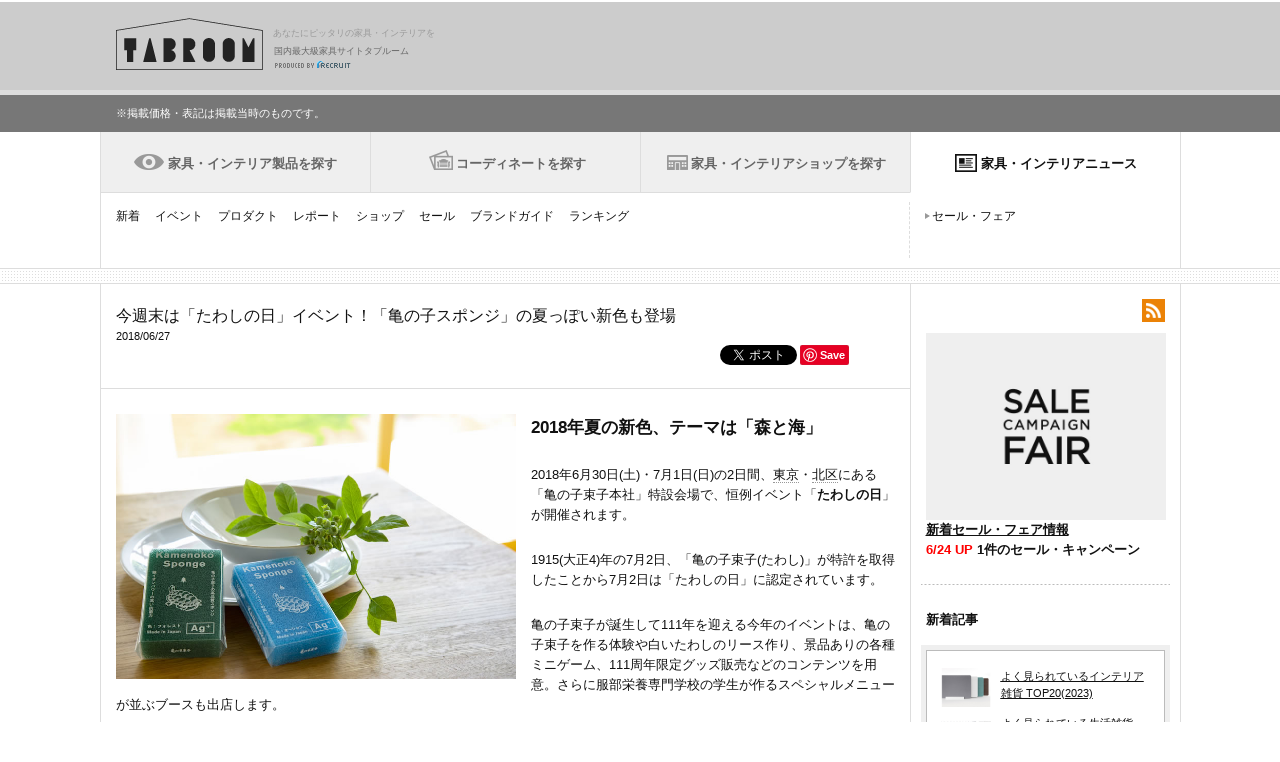

--- FILE ---
content_type: text/html
request_url: https://tabroom.jp/contents/event/tawasinohi-2018_kamenoko-sponge_2018summer/
body_size: 21833
content:
<!DOCTYPE HTML>
<html lang="ja">
<head>
	<meta charset="UTF-8">
		<meta property="og:image" content="https://tabroom.jp/contents/wp-content/uploads/2018/06/tawasinohi-2018_kamenoko-sponge_2018summer_01.jpg" />	<meta property="og:url" content="http://tabroom.jp/contents/event/tawasinohi-2018_kamenoko-sponge_2018summer/">
	<meta property="og:type" content="article">
	<meta property="og:title" content="今週末は「たわしの日」イベント！「亀の子スポンジ」の夏っぽい新色も登場">
	<meta property="og:description" content="亀の子束子が誕生して111年を迎える今年のイベントは、亀の子束子を作る体験や白いたわしのリース作り、景品ありの各種ミニゲーム、111周年限定グッズ販売などのコンテンツを用意。人気の亀の子スポンジの今回の新色は「森と海」がテーマです。">
	<meta property="og:site_name" content="TABROOM(タブルーム)">	
	<!--twitter Card-->
	<meta name="twitter:card" content="summary_large_image">
	<meta name="twitter:site" content="@tabroomjp">
	<meta name="twitter:title" content="今週末は「たわしの日」イベント！「亀の子スポンジ」の夏っぽい新色も登場 | インテリアニュース タブルーム">
	<meta name="twitter:description" content="亀の子束子が誕生して111年を迎える今年のイベントは、亀の子束子を作る体験や白いたわしのリース作り、景品ありの各種ミニゲーム、111周年限定グッズ販売などのコンテンツを用意。人気の亀の子スポンジの今回の新色は「森と海」がテーマです。">
	<meta name="twitter:image:src" content="https://tabroom.jp/contents/wp-content/uploads/2018/06/tawasinohi-2018_kamenoko-sponge_2018summer_01.jpg" />	
<title class="">今週末は「たわしの日」イベント！「亀の子スポンジ」の夏っぽい新色も登場 | タブルームニュース</title>
	
	<meta name="viewport" content="width=device-width">

	<link rel="stylesheet" href="https://tabroom.jp/contents/wp-content/themes/tbr.wp/style.css">
	<style type="text/css">a.PIN_1432862738033_pin_it_button_20 { cursor: pointer!important; background-repeat: none!important; background-size: 40px 60px!important; height: 20px!important; padding: 0!important; vertical-align: baseline!important; text-decoration: none!important; width: 40px!important; background-position: 0 -20px }
	a.PIN_1432862738033_pin_it_button_20:hover { background-position: 0 0px }
	a.PIN_1432862738033_pin_it_button_20:active, a.PIN_1432862738033_pin_it_button_20.PIN_1432862738033_hazClick { background-position: 0 -40px }
	a.PIN_1432862738033_pin_it_button_inline_20 { cursor: pointer!important; position: relative!important; display: inline-block!important; }
	a.PIN_1432862738033_pin_it_button_floating_20 { cursor: pointer!important; position: absolute!important; }
	a.PIN_1432862738033_pin_it_button_en_20_red { background-image: url(https://s-passets.pinimg.com/images/pidgets/pinit_bg_en_rect_red_20_1.png)!important; }
	a.PIN_1432862738033_pin_it_button_en_20_white { background-image: url(https://s-passets.pinimg.com/images/pidgets/pinit_bg_en_rect_white_20_1.png)!important; }
	a.PIN_1432862738033_pin_it_button_en_20_gray { background-image: url(https://s-passets.pinimg.com/images/pidgets/pinit_bg_en_rect_gray_20_1.png)!important; }
	a.PIN_1432862738033_pin_it_button_ja_20_red { background-image: url(https://s-passets.pinimg.com/images/pidgets/pinit_bg_ja_rect_red_20_1.png)!important; }
	a.PIN_1432862738033_pin_it_button_ja_20_white { background-image: url(https://s-passets.pinimg.com/images/pidgets/pinit_bg_ja_rect_white_20_1.png)!important; }
	a.PIN_1432862738033_pin_it_button_ja_20_gray { background-image: url(https://s-passets.pinimg.com/images/pidgets/pinit_bg_ja_rect_gray_20_1.png)!important; }
	a.PIN_1432862738033_pin_it_above_20 span.PIN_1432862738033_pin_it_button_count { background: transparent url(https://s-passets.pinimg.com/images/pidgets/count_north_white_rect_20_1.png) 0 0 no-repeat!important; background-size: 40px 29px!important; position: absolute!important; bottom: 21px!important; left: 0px!important; height: 29px!important; width: 40px!important; font: 12px Arial, Helvetica, sans-serif!important; line-height: 24px!important; text-indent: 0!important;}
	a.PIN_1432862738033_pin_it_button_20 span.PIN_1432862738033_pin_it_button_count { position: absolute!important; color: #777!important; text-align: center!important; text-indent: 0!important; }
	a.PIN_1432862738033_pin_it_beside_20 span.PIN_1432862738033_pin_it_button_count, a.PIN_1432862738033_pin_it_beside_20 span.PIN_1432862738033_pin_it_button_count i { background-color: transparent!important; background-repeat: no-repeat!important; background-image: url(https://s-passets.pinimg.com/images/pidgets/count_east_white_rect_20_1.png)!important; }
	a.PIN_1432862738033_pin_it_beside_20 span.PIN_1432862738033_pin_it_button_count { padding: 0 3px 0 10px!important; background-size: 45px 20px!important; background-position: 0 0!important; position: absolute!important; top: 0!important; left: 41px!important; height: 20px!important; font: 10px Arial, Helvetica, sans-serif!important; line-height: 20px!important; }
	a.PIN_1432862738033_pin_it_beside_20 span.PIN_1432862738033_pin_it_button_count i { background-position: 100% 0!important; position: absolute!important; top: 0!important; right: -2px!important; height: 20px!important; width: 2px!important; }
	a.PIN_1432862738033_pin_it_button_20.PIN_1432862738033_pin_it_above { margin-top: 20px!important; }
	a.PIN_1432862738033_pin_it_above_20_pad { margin-top: 30px!important; }
	a.PIN_1432862738033_pin_it_beside_20_pad { margin-right: 45px!important; }
	a.PIN_1432862738033_pin_it_button_28 { cursor: pointer!important; background-repeat: none!important; background-size: 56px 84px!important; height: 28px!important; padding: 0!important; vertical-align: baseline!important; text-decoration: none!important; width: 56px!important; background-position: 0 -28px }
	a.PIN_1432862738033_pin_it_button_28:hover { background-position: 0 0px }
	a.PIN_1432862738033_pin_it_button_28:active, a.PIN_1432862738033_pin_it_button_28.PIN_1432862738033_hazClick { background-position: 0 -56px }
	a.PIN_1432862738033_pin_it_button_inline_28 { cursor: pointer!important; position: relative!important; display: inline-block!important; }
	a.PIN_1432862738033_pin_it_button_floating_28 { cursor: pointer!important; position: absolute!important; }
	a.PIN_1432862738033_pin_it_above_28_pad { margin-top: 38px!important;}
	a.PIN_1432862738033_pin_it_beside_28_pad { margin-right: 50px!important;}
	a.PIN_1432862738033_pin_it_button_en_28_red { background-image: url(https://s-passets.pinimg.com/images/pidgets/pinit_bg_en_rect_red_28_1.png)!important; }
	a.PIN_1432862738033_pin_it_button_en_28_white { background-image: url(https://s-passets.pinimg.com/images/pidgets/pinit_bg_en_rect_white_28_1.png)!important; }
	a.PIN_1432862738033_pin_it_button_en_28_gray { background-image: url(https://s-passets.pinimg.com/images/pidgets/pinit_bg_en_rect_gray_28_1.png)!important; }
	a.PIN_1432862738033_pin_it_button_ja_28_red { background-image: url(https://s-passets.pinimg.com/images/pidgets/pinit_bg_ja_rect_red_28_1.png)!important; }
	a.PIN_1432862738033_pin_it_button_ja_28_white { background-image: url(https://s-passets.pinimg.com/images/pidgets/pinit_bg_ja_rect_white_28_1.png)!important; }
	a.PIN_1432862738033_pin_it_button_ja_28_gray { background-image: url(https://s-passets.pinimg.com/images/pidgets/pinit_bg_ja_rect_gray_28_1.png)!important; }
	a.PIN_1432862738033_pin_it_button_en_16_red_round, a.PIN_1432862738033_pin_it_button_en_32_red_round { background-repeat: none!important; margin: 0!important; padding: 0!important; vertical-align: baseline!important; text-decoration: none!important; }
	a.PIN_1432862738033_pin_it_button_en_16_red_round { height: 16px!important; width: 16px!important; background-size: 16px 16px!important; background-image: url(https://s-passets.pinimg.com/images/pidgets/pinit_bg_en_round_red_16_1.png)!important;}
	a.PIN_1432862738033_pin_it_button_en_32_red_round { height: 32px!important; width: 32px!important; background-size: 32px 32px!important; background-image: url(https://s-passets.pinimg.com/images/pidgets/pinit_bg_en_round_red_32_1.png)!important;}
	a.PIN_1432862738033_pin_it_button_inline_en_16_red_round, a.PIN_1432862738033_pin_it_button_inline_en_32_red_round { position: relative!important; display: inline-block!important; }
	a.PIN_1432862738033_pin_it_button_floating_en_16_red_round, a.PIN_1432862738033_pin_it_button_floating_en_32_red_round  { position: absolute!important; }
	a.PIN_1432862738033_pin_it_button_28 span.PIN_1432862738033_pin_it_button_count { position: absolute!important; color: #777!important; text-align: center!important; text-indent: 0!important; }
	a.PIN_1432862738033_pin_it_above_28 span.PIN_1432862738033_pin_it_button_count { background: transparent url(https://s-passets.pinimg.com/images/pidgets/count_north_white_rect_28_1.png) 0 0 no-repeat!important; background-size: 56px 37px!important; position: absolute!important; bottom: 29px!important; left: 0px!important; height: 37px!important; width: 56px!important; font: 15px Arial, Helvetica, sans-serif!important; line-height: 28px!important; text-indent: 0!important;}
	a.PIN_1432862738033_pin_it_beside_28 span.PIN_1432862738033_pin_it_button_count, a.PIN_1432862738033_pin_it_beside_28 span.PIN_1432862738033_pin_it_button_count i { background-color: transparent!important; background-repeat: no-repeat!important; background-image: url(https://s-passets.pinimg.com/images/pidgets/count_east_white_rect_28_1.png)!important; }
	a.PIN_1432862738033_pin_it_beside_28 span.PIN_1432862738033_pin_it_button_count { padding: 0 3px 0 10px!important; background-size: 63px 28px!important; background-position: 0 0!important; position: absolute!important; top: 0!important; left: 57px!important; height: 28px!important; font: 12px Arial, Helvetica, sans-serif!important; line-height: 28px!important; }
	a.PIN_1432862738033_pin_it_beside_28 span.PIN_1432862738033_pin_it_button_count i { background-position: 100% 0!important; position: absolute!important; top: 0!important; right: -2px!important; height: 28px!important; width: 2px!important; }
	a.PIN_1432862738033_pin_it_button_28.PIN_1432862738033_pin_it_above { margin-top: 28px!important; }
	a.PIN_1432862738033_follow_me_button, a.PIN_1432862738033_follow_me_button i { background-size: 200px 60px!important; background: transparent url(https://s-passets.pinimg.com/images/pidgets/bfs1.png) 0 0 no-repeat }
	a.PIN_1432862738033_follow_me_button { cursor: pointer!important; color: #444!important; display: inline-block!important; font: bold normal normal 11px/20px "Helvetica Neue",helvetica,arial,san-serif!important; height: 20px!important; margin: 0!important; padding: 0!important; position: relative!important; text-decoration: none!important; text-indent: 19px!important; vertical-align: baseline!important;}
	a.PIN_1432862738033_follow_me_button:hover { background-position: 0 -20px}
	a.PIN_1432862738033_follow_me_button:active  { background-position: 0 -40px}
	a.PIN_1432862738033_follow_me_button b { position: absolute!important; top: 3px!important; left: 3px!important; height: 14px!important; width: 14px!important; background-size: 14px 14px!important; background-image: url(https://s-passets.pinimg.com/images/pidgets/log1.png)!important; }
	a.PIN_1432862738033_follow_me_button i { position: absolute!important; top: 0!important; right: -4px!important; height: 20px!important; width: 4px!important; background-position: 100% 0px!important; }
	a.PIN_1432862738033_follow_me_button:hover i { background-position: 100% -20px!important;  }
	a.PIN_1432862738033_follow_me_button:active i { background-position: 100% -40px!important; }
	a.PIN_1432862738033_follow_me_button_28, a.PIN_1432862738033_follow_me_button_28 i { background-size: 400px 84px!important; background: transparent url(https://s-passets.pinimg.com/images/pidgets/bft1.png) 0 0 no-repeat }
	a.PIN_1432862738033_follow_me_button_28 { cursor: pointer!important; color: #444!important; display: inline-block!important; font: bold normal normal 13px/28px "Helvetica Neue",helvetica,arial,san-serif!important; height: 28px!important; margin: 0!important; padding: 0!important; position: relative!important; text-decoration: none!important; text-indent: 33px!important; vertical-align: baseline!important;}
	a.PIN_1432862738033_follow_me_button_28:hover { background-position: 0 -28px}
	a.PIN_1432862738033_follow_me_button_28:active  { background-position: 0 -56px}
	a.PIN_1432862738033_follow_me_button_28 b { position: absolute!important; top: 5px!important; left: 10px!important; height: 18px!important; width: 18px!important; background-size: 18px 18px!important; background-image: url(https://s-passets.pinimg.com/images/pidgets/smt1.png)!important; }
	a.PIN_1432862738033_follow_me_button_28 i { position: absolute!important; top: 0!important; right: -10px!important; height: 28px!important; width: 10px!important; background-position: 100% 0px!important; }
	a.PIN_1432862738033_follow_me_button_28:hover i { background-position: 100% -28px!important;  }
	a.PIN_1432862738033_follow_me_button_28:active i { background-position: 100% -56px!important; }
	span.PIN_1432862738033_embed_pin { -webkit-font-smoothing: antialiased!important; cursor: pointer!important; display: inline-block!important; text-align: center!important; overflow: hidden!important; vertical-align: top!important; width: 237px }
	span.PIN_1432862738033_embed_pin.PIN_1432862738033_medium { width: 345px!important; }
	span.PIN_1432862738033_embed_pin.PIN_1432862738033_large { width: 600px!important; }
	span.PIN_1432862738033_embed_pin img { border: 0!important; padding: 0!important; box-shadow: none!important; }
	span.PIN_1432862738033_embed_pin.PIN_1432862738033_fancy { background: #fff!important; box-shadow: 0 1px 3px rgba(0, 0, 0, .33)!important; border-radius: 3px!important; }
	span.PIN_1432862738033_embed_pin a.PIN_1432862738033_embed_pin_link { display: block!important;  margin: 0 auto!important; padding: 0!important; position: relative!important;  line-height: 0}
	span.PIN_1432862738033_embed_pin img.PIN_1432862738033_embed_pin_link_img { border: 0!important; margin: 0!important; padding: 0!important; border-bottom: 1px solid rgba(0, 0, 0, .09)!important;}
	span.PIN_1432862738033_embed_pin a.PIN_1432862738033_embed_pin_link i.PIN_1432862738033_repin { left: 12px!important; top: 12px!important; position: absolute!important; height: 20px!important; width: 40px!important; background-size: 40px 60px!important;  background: transparent url(https://s-passets.pinimg.com/images/pidgets/pinit_bg_en_rect_red_20_1.png) }
	span.PIN_1432862738033_embed_pin a.PIN_1432862738033_embed_pin_link i.PIN_1432862738033_repin_ja { left: 12px!important; top: 12px!important; position: absolute!important; height: 20px!important; width: 40px!important; background-size: 40px 60px!important; background: transparent url(https://s-passets.pinimg.com/images/pidgets/pinit_bg_ja_rect_red_20_1.png) }
	span.PIN_1432862738033_embed_pin a.PIN_1432862738033_embed_pin_link i.PIN_1432862738033_repin:hover, span.PIN_1432862738033_embed_pin a.PIN_1432862738033_embed_pin_link i.PIN_1432862738033_repin_ja:hover { background-position: 0 -20px!important; }
	span.PIN_1432862738033_embed_pin a.PIN_1432862738033_embed_pin_link i.PIN_1432862738033_repin.PIN_1432862738033_hazClick, span.PIN_1432862738033_embed_pin a.PIN_1432862738033_embed_pin_link i.PIN_1432862738033_repin_ja.PIN_1432862738033_hazClick { background-position: 0 -40px!important; }
	span.PIN_1432862738033_embed_pin a.PIN_1432862738033_embed_pin_link i.PIN_1432862738033_play { display: block!important; width: 50px!important; white-space: pre!important; font-family: "Helvetica Neue",helvetica,arial,san-serif!important; font-weight: bold!important; font-style: normal!important; font-size: 9px!important; line-height: 12px!important; margin: 0!important; position: absolute!important; bottom: 12px!important; left: 12px!important; text-decoration: none!important; background: rgba(0, 0, 0, .4)!important; color: rgba(255, 255, 255, 1)!important; border-radius: 13px!important; padding: 5px 0!important; box-shadow: 0 0 2px rgba(0, 0, 0, .2)!important; border: 2px solid rgba(255, 255, 255, .68)!important;}
	span.PIN_1432862738033_embed_pin a.PIN_1432862738033_embed_pin_link i.PIN_1432862738033_play:hover { background: rgba(0, 0, 0, .8)!important; color: #fff!important; }
	span.PIN_1432862738033_embed_pin span.PIN_1432862738033_embed_pin_desc { color: #363636!important; white-space: normal!important; border-bottom: 1px solid rgba(0, 0, 0, .09)!important;!important; display: block!important; font-family: "Helvetica Neue", arial, sans-serif!important; font-size: 13px!important; line-height: 17px!important; padding: 12px!important; text-align: left!important; }
	span.PIN_1432862738033_embed_pin span.PIN_1432862738033_embed_pin_attrib { color: #a8a8a8!important; font-family: "Helvetica Neue", sans-serif!important; font-size: 11px!important; line-height: 18px!important; margin-top: 12px!important; font-weight: bold!important; display: block!important;}
	span.PIN_1432862738033_embed_pin span.PIN_1432862738033_embed_pin_attrib img.PIN_1432862738033_embed_pin_attrib_icon { height: 16px!important; width: 16px!important; vertical-align: middle!important; padding: 0!important; margin: 0 5px 0 0!important; float: left!important;}
	span.PIN_1432862738033_embed_pin span.PIN_1432862738033_embed_pin_attrib a { color: #a8a8a8!important; text-decoration: none!important;}
	span.PIN_1432862738033_embed_pin span.PIN_1432862738033_embed_pin_stats { display: block!important; }
	span.PIN_1432862738033_embed_pin span.PIN_1432862738033_embed_pin_stats span.PIN_1432862738033_embed_pin_stats_repin_count, span.PIN_1432862738033_embed_pin span.PIN_1432862738033_embed_pin_stats span.PIN_1432862738033_embed_pin_stats_like_count { display: inline-block!important; padding-left: 17px!important; padding-right: 10px!important; color: #a8a8a8!important; font-family: "Helvetica Neue", sans-serif!important; font-size: 11px!important; line-height: 12px!important; margin-top: 12px!important; font-weight: bold!important; }
	span.PIN_1432862738033_embed_pin span.PIN_1432862738033_embed_pin_stats span.PIN_1432862738033_embed_pin_stats_repin_count { background: url(data:image/png!important;base64,iVBORw0KGgoAAAANSUhEUgAAAA4AAAALCAAAAABq7uO+AAAASklEQVQI10WNMQrAMBRCvf/Z3pQcImPplsIPdqhNXOSJqLxVtnWQsuUO9IM3cHlV8dSSDZQHAOPH2YA2FU+qtH7MRhaVh/xt/PQCEW6N4EV+CPEAAAAASUVORK5CYII=) 0 0 no-repeat!important; }
	span.PIN_1432862738033_embed_pin span.PIN_1432862738033_embed_pin_stats span.PIN_1432862738033_embed_pin_stats_like_count { background: url(data:image/png!important;base64,iVBORw0KGgoAAAANSUhEUgAAAAwAAAAKCAAAAAClR+AmAAAAUElEQVR4AT2HMQpFIQwEc/+zbXhFLBW8QUihIAT2E8Q/xe6M0Jv2zK7NKUcBzAlAjzjqtdZl4c8S2nOjMPS6BoWMr/wLVnAbYJs3mGMkXzx+OeRqUf5HHRoAAAAASUVORK5CYII=) 0 2px no-repeat!important; }
	span.PIN_1432862738033_embed_pin span.PIN_1432862738033_embed_pin_text { padding: 12px!important; position: relative!important; text-decoration: none!important; display: block!important; font-weight: bold!important; color: #b7b7b7!important; font-family: "Helvetica Neue", arial, sans-serif!important; font-size: 11px!important; line-height: 14px!important; height: 30px!important; text-align: left!important; }
	span.PIN_1432862738033_embed_pin span.PIN_1432862738033_embed_pin_text img.PIN_1432862738033_embed_pin_text_avatar { border-radius: 15px!important; border: none!important; overflow: hidden!important; height: 30px!important; width: 30px!important; vertical-align: middle!important; margin: 0 8px 12px 0!important; float: left!important;}
	span.PIN_1432862738033_embed_pin span.PIN_1432862738033_embed_pin_text span.PIN_1432862738033_embed_pin_text_container_pinner, span.PIN_1432862738033_embed_pin a.PIN_1432862738033_embed_pin_text span.PIN_1432862738033_embed_pin_text_container_board { display: block!important; width: 175px!important; white-space: nowrap!important; overflow: hidden!important; text-overflow: ellipsis!important;}
	span.PIN_1432862738033_embed_pin span.PIN_1432862738033_embed_pin_text span.PIN_1432862738033_embed_pin_text_container_pinner { color: #777!important;}
	span.PIN_1432862738033_embed_grid { display: inline-block!important; margin: 0!important; padding:10px 0!important; position: relative!important; text-align: center}
	span.PIN_1432862738033_embed_grid.PIN_1432862738033_fancy { background: #fff!important; box-shadow: 0 1px 3px rgba(0, 0, 0, .33)!important; border-radius: 3px!important; }
	span.PIN_1432862738033_embed_grid span.PIN_1432862738033_embed_grid_hd { display: block!important; margin: 0 10px!important; padding: 0!important; height: 45px!important; position: relative!important;}
	span.PIN_1432862738033_embed_grid span.PIN_1432862738033_embed_grid_hd a.PIN_1432862738033_avatar { position: absolute!important; top: 0!important; left: 0!important; height: 36px!important; width: 36px!important; }
	span.PIN_1432862738033_embed_grid span.PIN_1432862738033_embed_grid_hd a.PIN_1432862738033_avatar img { position: relative!important; height: 36px!important; width: 36px!important; min-height: 36px!important; min-width: 36px!important; margin: 0!important; padding: 0!important; border-radius: 3px!important; border: none!important;}
	span.PIN_1432862738033_embed_grid span.PIN_1432862738033_embed_grid_hd a { text-decoration: none!important; border: none!important; background: transparent!important; cursor: pointer!important; white-space: nowrap!important; position: absolute!important; left: 44px!important; text-align: left!important; overflow: hidden!important; text-overflow: ellipsis!important; }
	span.PIN_1432862738033_embed_grid span.PIN_1432862738033_embed_grid_hd a:hover { text-decoration: none!important; background: inherit!important; }
	span.PIN_1432862738033_embed_grid span.PIN_1432862738033_embed_grid_hd a:active { text-decoration: none!important; background: inherit!important; }
	span.PIN_1432862738033_embed_grid span.PIN_1432862738033_embed_grid_hd a.PIN_1432862738033_embed_grid_first { top: 2px!important; font-family: helvetica, sans-serif!important; font-weight: bold!important; color:#333!important; font-size: 14px!important; line-height: 16px!important; }
	span.PIN_1432862738033_embed_grid span.PIN_1432862738033_embed_grid_hd a.PIN_1432862738033_embed_grid_second { bottom: 11px!important; font-family: helvetica, sans-serif!important; color:#8e8e8e!important; font-size: 12px!important; line-height: 14px!important; }
	span.PIN_1432862738033_embed_grid span.PIN_1432862738033_embed_grid_hd a.PIN_1432862738033_embed_grid_mid { top: 12px!important; font-family: helvetica, sans-serif!important; font-weight: bold!important; color:#333!important; font-size: 14px!important; line-height: 16px!important; }
	span.PIN_1432862738033_embed_grid span.PIN_1432862738033_embed_grid_bd { display:block!important; margin: 0 10px!important; border-radius: 2px!important; position: relative!important; overflow: hidden }
	span.PIN_1432862738033_embed_grid span.PIN_1432862738033_embed_grid_scrolling_okay { overflow: auto!important; }
	span.PIN_1432862738033_embed_grid span.PIN_1432862738033_embed_grid_bd span.PIN_1432862738033_embed_grid_ct { display:block!important; position: relative!important; overflow: hidden!important; }
	span.PIN_1432862738033_embed_grid span.PIN_1432862738033_embed_grid_bd a.PIN_1432862738033_embed_grid_th { cursor: pointer!important; display: inline-block!important; position: absolute!important; overflow: hidden!important; }
	span.PIN_1432862738033_embed_grid span.PIN_1432862738033_embed_grid_bd a.PIN_1432862738033_embed_grid_th::before { position: absolute!important; content:""!important; z-index: 2!important; top: 0!important; left: 0!important; right: 0!important; bottom: 0!important; box-shadow: inset 0 0 2px #888!important; }
	span.PIN_1432862738033_embed_grid span.PIN_1432862738033_embed_grid_bd a.PIN_1432862738033_embed_grid_th img.PIN_1432862738033_embed_grid_img { border: none!important; margin-left: 0!important; margin-right: 0!important; margin-bottom: 0!important; padding: 0!important;position: absolute!important; top: 50%!important; left: 0!important; }
	a.PIN_1432862738033_embed_grid_ft { cursor: pointer!important; text-shadow: 0 1px #fff!important; display: block!important; text-align: center!important; border: 1px solid #ccc!important; margin: 10px 10px 0!important; height: 31px!important; line-height: 30px!important;border-radius: 2px!important; text-decoration: none!important; font-family: Helvetica!important; font-weight: bold!important; font-size: 13px!important; color: #746d6a!important; background: #f4f4f4 url(https://s-passets.pinimg.com/images/pidgets/board_button_link.png) 0 0 repeat-x}
	a.PIN_1432862738033_embed_grid_ft:hover { text-decoration: none!important; background: #fefefe url(https://s-passets.pinimg.com/images/pidgets/board_button_hover.png) 0 0 repeat-x}
	a.PIN_1432862738033_embed_grid_ft:active { text-decoration: none!important; background: #e4e4e4 url(https://s-passets.pinimg.com/images/pidgets/board_button_active.png) 0 0 repeat-x}
	a.PIN_1432862738033_embed_grid_ft span.PIN_1432862738033_embed_grid_ft_logo { vertical-align: top!important; display: inline-block!important; margin-left: 2px!important; height: 30px!important; width: 66px!important; background: transparent url(https://s-passets.pinimg.com/images/pidgets/board_button_logo.png) 50% 48% no-repeat!important; }
	.PIN_1432862738033_hidden { display:none!important; }</style>


	
<!-- All in One SEO Pack 2.2.6.1 by Michael Torbert of Semper Fi Web Designob_start_detected [-1,-1] -->
<meta name="description" itemprop="description" content="亀の子束子が誕生して111年を迎える今年のイベントは、亀の子束子を作る体験や白いたわしのリース作り、景品ありの各種ミニゲーム、111周年限定グッズ販売などのコンテンツを用意。人気の亀の子スポンジの今回の新色は「森と海」がテーマです。" />

<meta name="keywords" itemprop="keywords" content="たわし,ワークショップ,亀の子スポンジ,亀の子束子" />

<link rel="canonical" href="https://tabroom.jp/contents/event/tawasinohi-2018_kamenoko-sponge_2018summer/" />
<!-- /all in one seo pack -->
<link rel='stylesheet' id='responsive-lightbox-swipebox-css'  href='https://tabroom.jp/contents/wp-content/plugins/responsive-lightbox/assets/swipebox/css/swipebox.min.css?ver=1.6.0' type='text/css' media='all' />
<script type='text/javascript' src='https://tabroom.jp/contents/wp-includes/js/jquery/jquery.js?ver=1.11.1'></script>
<script type='text/javascript' src='https://tabroom.jp/contents/wp-includes/js/jquery/jquery-migrate.min.js?ver=1.2.1'></script>
<script type='text/javascript' src='https://tabroom.jp/contents/wp-content/plugins/responsive-lightbox/assets/swipebox/js/jquery.swipebox.min.js?ver=1.6.0'></script>
<script type='text/javascript'>
/* <![CDATA[ */
var rlArgs = {"script":"swipebox","selector":"lightbox","customEvents":"","activeGalleries":"1","animation":"1","hideCloseButtonOnMobile":"0","removeBarsOnMobile":"0","hideBars":"1","hideBarsDelay":"5000","videoMaxWidth":"1080","useSVG":"1","loopAtEnd":"0"};
/* ]]> */
</script>
<script type='text/javascript' src='https://tabroom.jp/contents/wp-content/plugins/responsive-lightbox/js/front.js?ver=1.6.0'></script>
</head>
<body>
<script type="text/javascript" async="" src="//assets.pinterest.com/js/pinit_main.js"></script>
<div id="fb-root"></div>
	<script>(function(d, s, id) {
	  var js, fjs = d.getElementsByTagName(s)[0];
	  if (d.getElementById(id)) return;
	  js = d.createElement(s); js.id = id;
	  js.src = "//connect.facebook.net/ja_JP/sdk.js#xfbml=1&version=v2.9";
	  fjs.parentNode.insertBefore(js, fjs);
	}(document, 'script', 'facebook-jssdk'));
	</script>
	<div class="wrapper fsS">
	<header id="top">
			<div class="headerWrapper">
				<div class="headerInner cf">
			<div class="logoWrapper cf">
				<a href="https://tabroom.jp/" class="mainLogo cf"><img src="//tabroom.jp/common/img/logo/tabroom_logo_large.png" class="jscPNGtwice" width="147" height="52" alt="TABROOM"/>
					<p class="siteDescription">国内最大級家具サイトタブルーム</p></a>
                    <p class="siteDescriptionRecruit"><img src="//tabroom.jp/common/img/logo/r_logo_pc_g.png" alt=""/></p>
						</div>
			<p class="headerTxt">あなたにピッタリの家具・インテリアを</p>
				</div>
			</div>
</header>
<div class="info-box">
	<p class="info-inner fs11">
		※掲載価格・表記は掲載当時のものです。
	</p>
</div>
	<style>
  .mb5 {margin-bottom: 5px !important;}
  .mb10 {margin-bottom: 10px !important;}
  .navpanel__inner--code {
    height: auto;
  }
  .navpanel__head--event {
    font-size: 13px;
    font-weight: bold;
    line-height: 21px;
    background: url(https://tabroom.jp/img/sp_retop/icon/icon_gnav_event.png) no-repeat 18px 15px;
    background-size: 22px 21px;
  }
</style>
<div class="gnavWrapper jsc-gnav-wrapper">
  <div class="navWrap jsc-navwrap">
    <div class="nav">
      <ul class="cf" id="jsi-nav-tab">
        <li class="nav__list nav__list--cat jsc-tab-trigger"><a href="javascript:void(0)" class="" id="jsi-gnav-item" onclick="sc_customLink('nav_cat', '', {eVar1:'D=pageName'});setTimeout(function(){}, 500);"><span>アイテム</span></a></li>
        <li class="nav__list nav__list--shop jsc-tab-trigger"><a href="javascript:void(0)" class="" id="jsi-gnav-shop" onclick="sc_customLink('nav_shop', '', {eVar1:'D=pageName'});setTimeout(function(){}, 500);"><span>ショップ</span></a></li>
        <li class="nav__list nav__list--code jsc-tab-trigger"><a href="javascript:void(0)" class="" id="jsi-gnav-code" onclick="sc_customLink('nav_room', '', {eVar1:'D=pageName'});setTimeout(function(){}, 500);"><span>部屋</span></a></li>
        <li class="nav__list nav__list--event jsc-tab-trigger"><a href="javascript:void(0)" class="" id="jsi-gnav-event" onclick="sc_customLink('nav_ev', '', {eVar1:'D=pageName'});setTimeout(function(){}, 500);"><span>イベント</span></a></li>
        <li class="nav__list nav__list--news jsc-tab-trigger"><a href="javascript:void(0)" class="" id="jsi-gnav-news" onclick="sc_customLink('nav_news', '', {eVar1:'D=pageName'});setTimeout(function(){}, 500);"><span>ニュース</span></a></li>
      </ul>
    </div>
  </div>
  
  <span class="navpanel jsc-navpanel dn">
		<div class="navpanel__head navpanel__head--cat jsc-navpanel-head">家具・インテリア製品を探す</div>
		<div class="navpanel__inner jsc-scroll-navpanel jsc-navpanel__inner">
			<span class="navpanel__section">
				<div class="navpanel__subhead">カテゴリから探す</div>
				<div class="navpanel__listwrap">
					<ul class="navpanel__col navpanel_col2 cf">
						<li class="navpanel_col1"><a href="https://tabroom.jp/sort02/" class="jscSoundMenu" onclick="sc_customLink('nav_cat_newitm', '', {eVar1:'D=pageName'});setTimeout(function(){}, 500);">新着</a></li>
						<li><a href="https://tabroom.jp/sofa/" class="jscSoundMenu" onclick="sc_customLink('nav_cat_sofa', '', {eVar1:'D=pageName'});setTimeout(function(){}, 500);">ソファ</a></li>
						<li><a href="https://tabroom.jp/chair/" class="jscSoundMenu" onclick="sc_customLink('nav_cat_chair', '', {eVar1:'D=pageName'});setTimeout(function(){}, 500);">チェア</a></li>
						<li><a href="https://tabroom.jp/table/" class="jscSoundMenu" onclick="sc_customLink('nav_cat_table', '', {eVar1:'D=pageName'});setTimeout(function(){}, 500);">テーブル</a></li>
						<li><a href="https://tabroom.jp/desk/" class="jscSoundMenu" onclick="sc_customLink('nav_cat_desk', '', {eVar1:'D=pageName'});setTimeout(function(){}, 500);">デスク</a></li>
						<li><a href="https://tabroom.jp/bed/" class="jscSoundMenu" onclick="sc_customLink('nav_cat_bed', '', {eVar1:'D=pageName'});setTimeout(function(){}, 500);">ベッド</a></li>
						<li><a href="https://tabroom.jp/storage/" class="jscSoundMenu" onclick="sc_customLink('nav_cat_storage', '', {eVar1:'D=pageName'});setTimeout(function(){}, 500);">収納家具</a></li>
						<li><a href="https://tabroom.jp/kids/" class="jscSoundMenu" onclick="sc_customLink('nav_cat_kids', '', {eVar1:'D=pageName'});setTimeout(function(){}, 500);">子供家具</a></li>
						<li><a href="https://tabroom.jp/light/" class="jscSoundMenu" onclick="sc_customLink('nav_cat_light', '', {eVar1:'D=pageName'});setTimeout(function(){}, 500);">照明器具</a></li>
						<li><a href="https://tabroom.jp/curtain-blind/" class="jscSoundMenu" onclick="sc_customLink('nav_cat_curtain-blind', '', {eVar1:'D=pageName'});setTimeout(function(){}, 500);">カーテン・ブラインド</a></li>
						<li><a href="https://tabroom.jp/rug-mat-carpet/" class="jscSoundMenu" onclick="sc_customLink('nav_cat_rug-mat-carpet', '', {eVar1:'D=pageName'});setTimeout(function(){}, 500);">ラグ・マット・カーペット</a></li>
						<li><a href="https://tabroom.jp/clock/" class="jscSoundMenu" onclick="sc_customLink('nav_cat_clock', '', {eVar1:'D=pageName'});setTimeout(function(){}, 500);">時計</a></li>
						<li><a href="https://tabroom.jp/kitchenware-tableware/" class="jscSoundMenu" onclick="sc_customLink('nav_cat_kitchenware-tableware', '', {eVar1:'D=pageName'});setTimeout(function(){}, 500);">キッチン用品・テーブルウェア</a></li>
						<li><a href="https://tabroom.jp/fabric-cushion/" class="jscSoundMenu" onclick="sc_customLink('nav_cat_fabric-cushion', '', {eVar1:'D=pageName'});setTimeout(function(){}, 500);">ファブリック・クッション</a></li>
						<li><a href="https://tabroom.jp/household-goods/" class="jscSoundMenu" onclick="sc_customLink('nav_cat_household-goods', '', {eVar1:'D=pageName'});setTimeout(function(){}, 500);">生活雑貨</a></li>
						<li><a href="https://tabroom.jp/interior-goods/" class="jscSoundMenu" onclick="sc_customLink('nav_cat_interior-goods', '', {eVar1:'D=pageName'});setTimeout(function(){}, 500);">インテリア雑貨</a></li>
						<li><a href="https://tabroom.jp/kitchens/" class="jscSoundMenu" onclick="sc_customLink('nav_cat_kitchens', '', {eVar1:'D=pageName'});setTimeout(function(){}, 500);">キッチン・住宅設備</a></li>
					</ul>
				</div>
			</span>
			<span class="navpanel__section">
				<div class="navpanel__subhead">こだわりから探す</div>
				<div class="navpanel__listwrap">
					<ul class="navpanel__col cf">
						<li><a href="https://tabroom.jp/contents/var_list/" class="jscSoundMenu" onclick="sc_customLink('nav_cat_var_list', '', {eVar1:'D=pageName'});setTimeout(function(){}, 500);">特集</a></li>
						<li><a href="https://tabroom.jp/brd_list/" class="jscSoundMenu" onclick="sc_customLink('nav_cat_brd', '', {eVar1:'D=pageName'});setTimeout(function(){}, 500);">ブランド</a></li>
						<li><a href="https://tabroom.jp/dsn_list/" class="jscSoundMenu" onclick="sc_customLink('nav_cat_dsn', '', {eVar1:'D=pageName'});setTimeout(function(){}, 500);">デザイナー</a></li>
						<li><a href="https://tabroom.jp/contents/taste_list/" class="jscSoundMenu" onclick="sc_customLink('nav_cat_taste', '', {eVar1:'D=pageName'});setTimeout(function(){}, 500);">テイスト</a></li>
						<li><a href="https://tabroom.jp/contents/madein/" class="jscSoundMenu" onclick="sc_customLink('nav_cat_origin', '', {eVar1:'D=pageName'});setTimeout(function(){}, 500);">生産国</a></li>
						<li><a href="https://tabroom.jp/contents/material/" class="jscSoundMenu" onclick="sc_customLink('nav_cat_mtr', '', {eVar1:'D=pageName'});setTimeout(function(){}, 500);">素材</a></li>
						<li><a href="https://tabroom.jp/contents/magazine/" class="jscSoundMenu" onclick="sc_customLink('nav_cat_mdz', '', {eVar1:'D=pageName'});setTimeout(function(){}, 500);">インテリア雑誌</a></li>
						<li><a href="https://tabroom.jp/contents/report/ranking2023/" class="jscSoundMenu" onclick="sc_customLink('nav_weekly_ranking', '', {eVar1:'D=pageName'});setTimeout(function(){}, 500);">ランキング</a></li>
					</ul>
				</div>
			</span>
			<div class="navpanel__search jsc-navpanel-search">
				<div class="navpanel__subhead">キーワードから探す</div>
				<form name="itemsearch" id="itemsearch" method="get" action="/all/">
					<input name="freeWord" id="itemkeywords" value="" type="text" maxlength="40" />
					<input type="submit" value="検索" class="searchsubmit" onclick="sc_customLink('nav_cat_search', '', {eVar1:'D=pageName'}, true);setTimeout(function(){return true;}, 500)">
				</form>
			</div>
		</div>
	</span>
  
  
  <span class="navpanel jsc-navpanel dn">
		<div class="navpanel__head navpanel__head--shop jsc-navpanel-head">家具・インテリアショップを探す</div>
		<div class="navpanel__inner jsc-scroll-navpanel jsc-navpanel__inner">
			<span class="navpanel__section">
				<div class="navpanel__subhead">関東</div>
				<div class="navpanel__listwrap">
					<ul class="navpanel__col cf">
						<li><a href="https://tabroom.jp/pr-tokyo/" class="jscSoundMenu" onclick="sc_customLink('nav_shop_tokyo', '', {eVar1:'D=pageName'});setTimeout(function(){}, 500);">東京都</a></li>
						<li><a href="https://tabroom.jp/pr-kanagawa/" class="jscSoundMenu" onclick="sc_customLink('nav_shop_kanagawa', '', {eVar1:'D=pageName'});setTimeout(function(){}, 500);">神奈川県</a></li>
						<li><a href="https://tabroom.jp/pr-saitama/" class="jscSoundMenu" onclick="sc_customLink('nav_shop_saitama', '', {eVar1:'D=pageName'});setTimeout(function(){}, 500);">埼玉県</a></li>
						<li><a href="https://tabroom.jp/pr-chiba/" class="jscSoundMenu" onclick="sc_customLink('nav_shop_chiba', '', {eVar1:'D=pageName'});setTimeout(function(){}, 500);">千葉県</a></li>
						<li><a href="https://tabroom.jp/pr-ibaraki/" class="jscSoundMenu" onclick="sc_customLink('nav_shop_ibaraki', '', {eVar1:'D=pageName'});setTimeout(function(){}, 500);">茨城県</a></li>
						<li><a href="https://tabroom.jp/pr-tochigi/" class="jscSoundMenu" onclick="sc_customLink('nav_shop_tochigi', '', {eVar1:'D=pageName'});setTimeout(function(){}, 500);">栃木県</a></li>
						<li><a href="https://tabroom.jp/pr-gunma/" class="jscSoundMenu" onclick="sc_customLink('nav_shop_gunma', '', {eVar1:'D=pageName'});setTimeout(function(){}, 500);">群馬県</a></li>
					</ul>
				</div>
			</span>
			<span class="navpanel__section">
				<div class="navpanel__subhead">北海道・東北</div>
				<div class="navpanel__listwrap">
					<ul class="navpanel__col cf">
						<li><a href="https://tabroom.jp/pr-hokkaido/" class="jscSoundMenu" onclick="sc_customLink('nav_shop_hokkaido', '', {eVar1:'D=pageName'});setTimeout(function(){}, 500);">北海道</a></li>
						<li><a href="https://tabroom.jp/pr-fukushima/" class="jscSoundMenu" onclick="sc_customLink('nav_shop_fukushima', '', {eVar1:'D=pageName'});setTimeout(function(){}, 500);">福島県</a></li>
						<li><a href="https://tabroom.jp/pr-miyagi/" class="jscSoundMenu" onclick="sc_customLink('nav_shop_miyagi', '', {eVar1:'D=pageName'});setTimeout(function(){}, 500);">宮城県</a></li>
						<li><a href="https://tabroom.jp/pr-yamagata/" class="jscSoundMenu" onclick="sc_customLink('nav_shop_yamagata', '', {eVar1:'D=pageName'});setTimeout(function(){}, 500);">山形県</a></li>
						<li><a href="https://tabroom.jp/pr-iwate/" class="jscSoundMenu" onclick="sc_customLink('nav_shop_iwate', '', {eVar1:'D=pageName'});setTimeout(function(){}, 500);">岩手県</a></li>
						<li><a href="https://tabroom.jp/pr-akita/" class="jscSoundMenu" onclick="sc_customLink('nav_shop_akita', '', {eVar1:'D=pageName'});setTimeout(function(){}, 500);">秋田県</a></li>
						<li><a href="https://tabroom.jp/pr-aomori/" class="jscSoundMenu" onclick="sc_customLink('nav_shop_aomori', '', {eVar1:'D=pageName'});setTimeout(function(){}, 500);">青森県</a></li>
					</ul>
				</div>
			</span>
			<span class="navpanel__section">
				<div class="navpanel__subhead">中部</div>
				<div class="navpanel__listwrap">
					<ul class="navpanel__col cf">
						<li><a href="https://tabroom.jp/pr-aichi/" class="jscSoundMenu" onclick="sc_customLink('nav_shop_aichi', '', {eVar1:'D=pageName'});setTimeout(function(){}, 500);">愛知県</a></li>
						<li><a href="https://tabroom.jp/pr-shizuoka/" class="jscSoundMenu" onclick="sc_customLink('nav_shop_shizuoka', '', {eVar1:'D=pageName'});setTimeout(function(){}, 500);">静岡県</a></li>
						<li><a href="https://tabroom.jp/pr-nagano/" class="jscSoundMenu" onclick="sc_customLink('nav_shop_nagano', '', {eVar1:'D=pageName'});setTimeout(function(){}, 500);">長野県</a></li>
						<li><a href="https://tabroom.jp/pr-niigata/" class="jscSoundMenu" onclick="sc_customLink('nav_shop_niigata', '', {eVar1:'D=pageName'});setTimeout(function(){}, 500);">新潟県</a></li>
						<li><a href="https://tabroom.jp/pr-gifu/" class="jscSoundMenu" onclick="sc_customLink('nav_shop_gifu', '', {eVar1:'D=pageName'});setTimeout(function(){}, 500);">岐阜県</a></li>
						<li><a href="https://tabroom.jp/pr-toyama/" class="jscSoundMenu" onclick="sc_customLink('nav_shop_toyama', '', {eVar1:'D=pageName'});setTimeout(function(){}, 500);">富山県</a></li>
						<li><a href="https://tabroom.jp/pr-ishikawa/" class="jscSoundMenu" onclick="sc_customLink('nav_shop_ishikawa', '', {eVar1:'D=pageName'});setTimeout(function(){}, 500);">石川県</a></li>
						<li><a href="https://tabroom.jp/pr-mie/" class="jscSoundMenu" onclick="sc_customLink('nav_shop_mie', '', {eVar1:'D=pageName'});setTimeout(function(){}, 500);">三重県</a></li>
						<li><a href="https://tabroom.jp/pr-fukui/" class="jscSoundMenu" onclick="sc_customLink('nav_shop_fukui', '', {eVar1:'D=pageName'});setTimeout(function(){}, 500);">福井県</a></li>
						<li><a href="https://tabroom.jp/pr-yamanashi/" class="jscSoundMenu" onclick="sc_customLink('nav_shop_yamanashi', '', {eVar1:'D=pageName'});setTimeout(function(){}, 500);">山梨県</a></li>
					</ul>
				</div>
			</span>
			<span class="navpanel__section">
				<div class="navpanel__subhead">近畿</div>
				<div class="navpanel__listwrap">
					<ul class="navpanel__col cf">
						<li><a href="https://tabroom.jp/pr-osaka/" class="jscSoundMenu" onclick="sc_customLink('nav_shop_osaka', '', {eVar1:'D=pageName'});setTimeout(function(){}, 500);">大阪府</a></li>
						<li><a href="https://tabroom.jp/pr-hyogo/" class="jscSoundMenu" onclick="sc_customLink('nav_shop_hyogo', '', {eVar1:'D=pageName'});setTimeout(function(){}, 500);">兵庫県</a></li>
						<li><a href="https://tabroom.jp/pr-kyoto/" class="jscSoundMenu" onclick="sc_customLink('nav_shop_kyoto', '', {eVar1:'D=pageName'});setTimeout(function(){}, 500);">京都府</a></li>
						<li><a href="https://tabroom.jp/pr-wakayama/" class="jscSoundMenu" onclick="sc_customLink('nav_shop_wakayama', '', {eVar1:'D=pageName'});setTimeout(function(){}, 500);">和歌山県</a></li>
						<li><a href="https://tabroom.jp/pr-nara/" class="jscSoundMenu" onclick="sc_customLink('nav_shop_nara', '', {eVar1:'D=pageName'});setTimeout(function(){}, 500);">奈良県</a></li>
						<li><a href="https://tabroom.jp/pr-shiga/" class="jscSoundMenu" onclick="sc_customLink('nav_shop_shiga', '', {eVar1:'D=pageName'});setTimeout(function(){}, 500);">滋賀県</a></li>
					</ul>
				</div>
			</span>
			<span class="navpanel__section">
				<div class="navpanel__subhead">中国</div>
				<div class="navpanel__listwrap">
					<ul class="navpanel__col cf">
						<li><a href="https://tabroom.jp/pr-hiroshima/" class="jscSoundMenu" onclick="sc_customLink('nav_shop_hiroshima', '', {eVar1:'D=pageName'});setTimeout(function(){}, 500);">広島県</a></li>
						<li><a href="https://tabroom.jp/pr-okayama/" class="jscSoundMenu" onclick="sc_customLink('nav_shop_okayama', '', {eVar1:'D=pageName'});setTimeout(function(){}, 500);">岡山県</a></li>
						<li><a href="https://tabroom.jp/pr-yamaguchi/" class="jscSoundMenu" onclick="sc_customLink('nav_shop_yamaguchi', '', {eVar1:'D=pageName'});setTimeout(function(){}, 500);">山口県</a></li>
						<li><a href="https://tabroom.jp/pr-shimane/" class="jscSoundMenu" onclick="sc_customLink('nav_shop_shimane', '', {eVar1:'D=pageName'});setTimeout(function(){}, 500);">島根県</a></li>
						<li><a href="https://tabroom.jp/pr-tottori/" class="jscSoundMenu" onclick="sc_customLink('nav_shop_tottori', '', {eVar1:'D=pageName'});setTimeout(function(){}, 500);">鳥取県</a></li>
					</ul>
				</div>
			</span>
			<span class="navpanel__section">
				<div class="navpanel__subhead">四国</div>
				<div class="navpanel__listwrap">
					<ul class="navpanel__col cf">
						<li><a href="https://tabroom.jp/pr-kagawa/" class="jscSoundMenu" onclick="sc_customLink('nav_shop_kagawa', '', {eVar1:'D=pageName'});setTimeout(function(){}, 500);">香川県</a></li>
						<li><a href="https://tabroom.jp/pr-ehime/" class="jscSoundMenu" onclick="sc_customLink('nav_shop_ehime', '', {eVar1:'D=pageName'});setTimeout(function(){}, 500);">愛媛県</a></li>
						<li><a href="https://tabroom.jp/pr-tokushima/" class="jscSoundMenu" onclick="sc_customLink('nav_shop_tokushima', '', {eVar1:'D=pageName'});setTimeout(function(){}, 500);">徳島県</a></li>
						<li><a href="https://tabroom.jp/pr-kochi/" class="jscSoundMenu" onclick="sc_customLink('nav_shop_kochi', '', {eVar1:'D=pageName'});setTimeout(function(){}, 500);">高知県</a></li>
					</ul>
				</div>
			</span>
			<span class="navpanel__section">
				<div class="navpanel__subhead">九州・沖縄</div>
				<div class="navpanel__listwrap">
					<ul class="navpanel__col cf">
						<li><a href="https://tabroom.jp/pr-fukuoka/" class="jscSoundMenu" onclick="sc_customLink('nav_shop_fukuoka', '', {eVar1:'D=pageName'});setTimeout(function(){}, 500);">福岡県</a></li>
						<li><a href="https://tabroom.jp/pr-kumamoto/" class="jscSoundMenu" onclick="sc_customLink('nav_shop_kumamoto', '', {eVar1:'D=pageName'});setTimeout(function(){}, 500);">熊本県</a></li>
						<li><a href="https://tabroom.jp/pr-kagoshima/" class="jscSoundMenu" onclick="sc_customLink('nav_shop_kagoshima', '', {eVar1:'D=pageName'});setTimeout(function(){}, 500);">鹿児島県</a></li>
						<li><a href="https://tabroom.jp/pr-nagasaki/" class="jscSoundMenu" onclick="sc_customLink('nav_shop_nagasaki', '', {eVar1:'D=pageName'});setTimeout(function(){}, 500);">長崎県</a></li>
						<li><a href="https://tabroom.jp/pr-oita/" class="jscSoundMenu" onclick="sc_customLink('nav_shop_oita', '', {eVar1:'D=pageName'});setTimeout(function(){}, 500);">大分県</a></li>
						<li><a href="https://tabroom.jp/pr-miyazaki/" class="jscSoundMenu" onclick="sc_customLink('nav_shop_miyazaki', '', {eVar1:'D=pageName'});setTimeout(function(){}, 500);">宮崎県</a></li>
						<li><a href="https://tabroom.jp/pr-saga/" class="jscSoundMenu" onclick="sc_customLink('nav_shop_saga', '', {eVar1:'D=pageName'});setTimeout(function(){}, 500);">佐賀県</a></li>
						<li><a href="https://tabroom.jp/pr-okinawa/" class="jscSoundMenu" onclick="sc_customLink('nav_shop_okinawa', '', {eVar1:'D=pageName'});setTimeout(function(){}, 500);">沖縄県</a></li>
					</ul>
				</div>
			</span>
			<span class="navpanel__section">
				<div class="navpanel__subhead">こだわりから探す</div>
				<div class="navpanel__listwrap">
					<ul class="navpanel__col navpanel_col2 cf">
						<li><a href="https://tabroom.jp/contents/var_shop_list/" class="jscSoundMenu" onclick="sc_customLink('nav_shop_var_shop_list', '', {eVar1:'D=pageName'});setTimeout(function(){}, 500);">特集</a></li>
						<li><a href="https://tabroom.jp/contents/shop-review-new/" class="jscSoundMenu" onclick="sc_customLink('nav_shop_review', '', {eVar1:'D=pageName'});setTimeout(function(){}, 500);">口コミ</a></li>
					</ul>
				</div>
			</span>
			<div class="navpanel__search jsc-navpanel-search">
				<div class="navpanel__subhead">キーワードから探す</div>
				<form name="shopsearch" id="shopsearch" method="get" action="/pr-all/">
					<input name="freeWord" id="shopkeywords" value="" type="text" maxlength="40" />
					<input type="submit" value="検索" class="searchsubmit" onclick="sc_customLink('nav_shop_shopseach', '', {eVar1:'D=pageName'}, true);setTimeout(function(){return true;}, 500)">
				</form>
			</div>
		</div>
	</span>
  
  <span class="navpanel jsc-navpanel dn">
		<div class="navpanel__head navpanel__head--code jsc-navpanel-head">コーディネートを探す</div>
		<div class="navpanel__inner navpanel__inner--code jsc-scroll-navpanel jsc-navpanel__inner">
			<ul class="navpanel__col navpanel_col2 cf">
				<li><a href="https://tabroom.jp/room/living/" class="jscSoundMenu" onclick="sc_customLink('nav_room_living', '', {eVar1:'D=pageName'});setTimeout(function(){}, 500);">リビング</a></li>
				<li><a href="https://tabroom.jp/room/dining/" class="jscSoundMenu" onclick="sc_customLink('nav_room_dining', '', {eVar1:'D=pageName'});setTimeout(function(){}, 500);">ダイニング</a></li>
				<li><a href="https://tabroom.jp/room/kitchenroom/" class="jscSoundMenu" onclick="sc_customLink('nav_room_kitchenroom', '', {eVar1:'D=pageName'});setTimeout(function(){}, 500);">キッチン</a></li>
				<li><a href="https://tabroom.jp/room/bedroom/" class="jscSoundMenu" onclick="sc_customLink('nav_room_bdr', '', {eVar1:'D=pageName'});setTimeout(function(){}, 500);">寝室・ベッドルーム</a></li>
				<li><a href="https://tabroom.jp/room/kidsroom/" class="jscSoundMenu" onclick="sc_customLink('nav_room_kdr', '', {eVar1:'D=pageName'});setTimeout(function(){}, 500);">子供部屋・キッズルーム</a></li>
				<li><a href="https://tabroom.jp/room/japanese/" class="jscSoundMenu" onclick="sc_customLink('nav_room_japanese', '', {eVar1:'D=pageName'});setTimeout(function(){}, 500);">和室</a></li>
				<li><a href="https://tabroom.jp/room/soho/" class="jscSoundMenu" onclick="sc_customLink('nav_room_soho', '', {eVar1:'D=pageName'});setTimeout(function(){}, 500);">書斎・SOHO</a></li>
				<li><a href="https://tabroom.jp/room/washroom/" class="jscSoundMenu" onclick="sc_customLink('nav_room_washroom', '', {eVar1:'D=pageName'});setTimeout(function(){}, 500);">洗面所</a></li>
				<li><a href="https://tabroom.jp/room/entrance/" class="jscSoundMenu" onclick="sc_customLink('nav_room_entrance', '', {eVar1:'D=pageName'});setTimeout(function(){}, 500);">玄関・エントランス</a></li>
				<li><a href="https://tabroom.jp/room/veranda/" class="jscSoundMenu" onclick="sc_customLink('nav_room_veranda', '', {eVar1:'D=pageName'});setTimeout(function(){}, 500);">ベランダ・バルコニー</a></li>
				<li><a href="https://tabroom.jp/room/garden/" class="jscSoundMenu" onclick="sc_customLink('nav_room_garden', '', {eVar1:'D=pageName'});setTimeout(function(){}, 500);">庭・ガーデン</a></li>
				<li><a href="https://tabroom.jp/room/oneroom/" class="jscSoundMenu" onclick="sc_customLink('nav_room_orm', '', {eVar1:'D=pageName'});setTimeout(function(){}, 500);">ワンルーム・1K</a></li>
				<li><a href="https://tabroom.jp/room/office/" class="jscSoundMenu" onclick="sc_customLink('nav_room_office', '', {eVar1:'D=pageName'});setTimeout(function(){}, 500);">オフィス</a></li>
				<li><a href="https://tabroom.jp/room/hotel/" class="jscSoundMenu" onclick="sc_customLink('nav_room_hotel', '', {eVar1:'D=pageName'});setTimeout(function(){}, 500);">ホテル・旅館</a></li>
			</ul>
		</div>
	</span>
  
  <span class="navpanel jsc-navpanel dn">
			<div class="navpanel__head navpanel__head--event jsc-navpanel-head">アウトレットセール・フェアを探す</div>
			<div class="navpanel__inner jsc-scroll-navpanel jsc-navpanel__inner">
				<span class="navpanel__section">
					<div class="mb10">
						<ul class="navpanel__col navpanel_col2 cf">
							<li class="navpanel_col1"><a href="https://tabroom.jp/event/" class="jscSoundMenu" onclick="sc_customLink('nav_ev_event', '', {eVar1:'D=pageName'});setTimeout(function(){}, 500);">すべてのアウトレットセール・フェア</a></li>
						</ul>
					</div>
				</span>
				
				<span class="navpanel__section">
					<div class="navpanel__subhead">ピックアップ エリア・都道府県</div>
					<div class="navpanel__listwrap">
						<ul class="navpanel__col mb5 cf">
							<li><a href="https://tabroom.jp/event/ar-kanto/" class="jscSoundMenu" onclick="sc_customLink('nav_ev_kanto', '', {eVar1:'D=pageName'});setTimeout(function(){}, 500);">関東</a></li>
							<li><a href="https://tabroom.jp/event/ar-chubu/" class="jscSoundMenu" onclick="sc_customLink('nav_ev_chubu', '', {eVar1:'D=pageName'});setTimeout(function(){}, 500);">中部</a></li>
							<li><a href="https://tabroom.jp/event/ar-kinki/" class="jscSoundMenu" onclick="sc_customLink('nav_ev_kinki', '', {eVar1:'D=pageName'});setTimeout(function(){}, 500);">近畿</a></li>
						</ul>
						<ul class="navpanel__col cf">
							<li><a href="https://tabroom.jp/event/pr-tokyo/" class="jscSoundMenu" onclick="sc_customLink('nav_ev_tokyo', '', {eVar1:'D=pageName'});setTimeout(function(){}, 500);">東京都</a></li>
							<li><a href="https://tabroom.jp/event/pr-kanagawa/" class="jscSoundMenu" onclick="sc_customLink('nav_ev_ar-kanagawa', '', {eVar1:'D=pageName'});setTimeout(function(){}, 500);">神奈川県</a></li>
							<li><a href="https://tabroom.jp/event/pr-saitama/" class="jscSoundMenu" onclick="sc_customLink('nav_ev_ar-saitama', '', {eVar1:'D=pageName'});setTimeout(function(){}, 500);">埼玉県</a></li>
							<li><a href="https://tabroom.jp/event/pr-osaka/" class="jscSoundMenu" onclick="sc_customLink('nav_ev_ar-osaka', '', {eVar1:'D=pageName'});setTimeout(function(){}, 500);">大阪府</a></li>
							<li><a href="https://tabroom.jp/event/pr-hyogo/" class="jscSoundMenu" onclick="sc_customLink('nav_ev_hyogo', '', {eVar1:'D=pageName'});setTimeout(function(){}, 500);">兵庫県</a></li>
							<li><a href="https://tabroom.jp/event/pr-aichi/" class="jscSoundMenu"
                     onclick="sc_customLink('nav_ev_aichi', '', {eVar1:'D=pageName'});setTimeout(function(){}, 500);">愛知県</a></li>
						</ul>
					</div>
				</span>
				<span class="navpanel__section">
					<div class="navpanel__subhead">ピックアップ カテゴリ</div>
					<div class="navpanel__listwrap">
						<ul class="navpanel__col cf">
							<li><a href="https://tabroom.jp/event/sofa/" class="jscSoundMenu" onclick="sc_customLink('nav_ev_sofa', '', {eVar1:'D=pageName'});setTimeout(function(){}, 500);">ソファ</a></li>
							<li><a href="https://tabroom.jp/event/chair/" class="jscSoundMenu" onclick="sc_customLink('nav_ev_chair', '', {eVar1:'D=pageName'});setTimeout(function(){}, 500);">チェア・椅子</a></li>
							<li><a href="https://tabroom.jp/event/table/" class="jscSoundMenu" onclick="sc_customLink('nav_ev_table', '', {eVar1:'D=pageName'});setTimeout(function(){}, 500);">テーブル</a></li>
							<li><a href="https://tabroom.jp/event/dining-table-chair/" class="jscSoundMenu" onclick="sc_customLink('nav_ev_dining-table-chair', '', {eVar1:'D=pageName'});setTimeout(function(){}, 500);">ダイニングセット</a></li>
							<li><a href="https://tabroom.jp/event/desk/" class="jscSoundMenu" onclick="sc_customLink('nav_ev_desk', '', {eVar1:'D=pageName'});setTimeout(function(){}, 500);">デスク・机</a></li>
							<li><a href="https://tabroom.jp/event/bed/" class="jscSoundMenu" onclick="sc_customLink('nav_ev_bed', '', {eVar1:'D=pageName'});setTimeout(function(){}, 500);">ベッド</a></li>
							<li><a href="https://tabroom.jp/event/futon-bedding/" class="jscSoundMenu" onclick="sc_customLink('nav_ev_futon-bedding', '', {eVar1:'D=pageName'});setTimeout(function(){}, 500);">布団・寝具</a></li>
							<li><a href="https://tabroom.jp/event/storage/" class="jscSoundMenu" onclick="sc_customLink('nav_ev_storage', '', {eVar1:'D=pageName'});setTimeout(function(){}, 500);">収納家具</a></li>
							<li><a href="https://tabroom.jp/event/light/" class="jscSoundMenu" onclick="sc_customLink('nav_ev_light', '', {eVar1:'D=pageName'});setTimeout(function(){}, 500);">照明器具</a></li>
							<li><a href="https://tabroom.jp/event/kids/" class="jscSoundMenu" onclick="sc_customLink('nav_ev_kids', '', {eVar1:'D=pageName'});setTimeout(function(){}, 500);">子供家具</a></li>
							<li><a href="https://tabroom.jp/event/curtain-blind/" class="jscSoundMenu" onclick="sc_customLink('nav_ev_curtain-blind', '', {eVar1:'D=pageName'});setTimeout(function(){}, 500);">カーテン</a></li>
							<li><a href="https://tabroom.jp/event/rug-mat-carpet/" class="jscSoundMenu" onclick="sc_customLink('nav_ev_rug-mat-carpet', '', {eVar1:'D=pageName'});setTimeout(function(){}, 500);">ラグ・マット</a></li>
							<li><a href="https://tabroom.jp/event/interior-goods/" class="jscSoundMenu" onclick="sc_customLink('nav_ev_interior-goods', '', {eVar1:'D=pageName'});setTimeout(function(){}, 500);">インテリア雑貨</a></li>
							<li><a href="https://tabroom.jp/event/fabric-cushion/" class="jscSoundMenu" onclick="sc_customLink('nav_ev_fabric-cushion', '', {eVar1:'D=pageName'});setTimeout(function(){}, 500);">クッション</a></li>
						</ul>
					</div>
				</span>
			</div>
		</span>
  
  <span class="navpanel jsc-navpanel dn">
		<div class="navpanel__head navpanel__head--news jsc-navpanel-head">家具・インテリアニュース</div>
		<div class="navpanel__inner jsc-scroll-navpanel jsc-navpanel__inner">
			<span class="navpanel__section">
				<div class="navpanel__subhead">ニュース</div>
				<div class="navpanel__listwrap">
					<ul class="navpanel__col navpanel_col2 cf">
						<li class="navpanel_col1"><a href="https://tabroom.jp/contents/" class="jscSoundMenu" onclick="sc_customLink('nav_news_contents', '', {eVar1:'D=pageName'});setTimeout(function(){}, 500);">新着(ニューストップ)</a></li>
						<li><a href="https://tabroom.jp/contents/category/event/" class="jscSoundMenu" onclick="sc_customLink('nav_news_event', '', {eVar1:'D=pageName'});setTimeout(function(){}, 500);">イベント</a></li>
						<li><a href="https://tabroom.jp/contents/category/new-product/" class="jscSoundMenu" onclick="sc_customLink('nav_news_new_pdt', '', {eVar1:'D=pageName'});setTimeout(function(){}, 500);">プロダクト</a></li>
						<li><a href="https://tabroom.jp/contents/category/report/" class="jscSoundMenu" onclick="sc_customLink('nav_news_report', '', {eVar1:'D=pageName'});setTimeout(function(){}, 500);">レポート</a></li>
						<li><a href="https://tabroom.jp/contents/category/shop/" class="jscSoundMenu" onclick="sc_customLink('nav_news_shop', '', {eVar1:'D=pageName'});setTimeout(function(){}, 500);">ショップ</a></li>
						<li><a href="https://tabroom.jp/contents/category/sale/" class="jscSoundMenu" onclick="sc_customLink('nav_news_sale', '', {eVar1:'D=pageName'});setTimeout(function(){}, 500);">セール</a></li>
						<li><a href="https://tabroom.jp/contents/category/brands/" class="jscSoundMenu" onclick="sc_customLink('nav_news_brands', '', {eVar1:'D=pageName'});setTimeout(function(){}, 500);">ブランドガイド</a></li>
						<li><a href="https://tabroom.jp/contents/report/ranking2023/" class="jscSoundMenu" onclick="sc_customLink('nav_weekly_ranking', '', {eVar1:'D=pageName'});setTimeout(function(){}, 500);">ランキング</a></li>
					</ul>
				</div>
			</span>
			<span class="navpanel__section">
				<div class="navpanel__subhead">セール・フェア・キャンペーン</div>
				<div class="navpanel__listwrap">
					<ul class="navpanel__col navpanel_col2 cf">
						<li class="navpanel_col1"><a href="https://tabroom.jp/contents/sale_archive/" class="jscSoundMenu" onclick="sc_customLink('nav_news_sale_archive', '', {eVar1:'D=pageName'});setTimeout(function(){}, 500);">ショップ・ブランド別</a></li>
					</ul>
				</div>
			</span>
		</div>
	</span>
</div>
<nav>
  <div class="header-wrapper">
    <ul class="gnav-header cf">
      <li><div class="tab-change-area"><a href="https://tabroom.jp/cat_list/" id="#gnav-product" class="gnav-h-furniture">家具・インテリア製品を探す</a></div></li>
      <li><div class="tab-change-area"><a href="https://tabroom.jp/room/" id="#gnav-cdt" class="gnav-h-cdt">コーディネートを探す</a></div></li>
      <li><div class="tab-change-area"><a href="https://tabroom.jp/shop/" id="#gnav-shop" class="gnav-h-shop">家具・インテリアショップを探す</a></div></li>
      <li class="is-current-tab"><div class="tab-change-area"><a href="https://tabroom.jp/contents/" id="#gnav-news" class="gnav-h-news">家具・インテリアニュース</a></div></li>
    </ul>
    <div class="gnav-contents cf" id="gnav-product">
      <ul class="gnav-item-category cf">
        <li><a href="https://tabroom.jp/sort02/">新着</a></li>
        <li><a href="https://tabroom.jp/sofa/">ソファ</a></li>
        <li><a href="https://tabroom.jp/chair/">チェア・椅子</a></li>
        <li><a href="https://tabroom.jp/table/">テーブル</a></li>
        <li><a href="https://tabroom.jp/desk/">デスク・机</a></li>
        <li><a href="https://tabroom.jp/bed/">ベッド</a></li>
        <li><a href="https://tabroom.jp/storage/">収納家具</a></li>
        <li><a href="https://tabroom.jp/kids/">子供家具</a></li>
        <li><a href="https://tabroom.jp/light/">照明器具</a></li>
        <li><a href="https://tabroom.jp/curtain-blind/">カーテン・ブラインド</a></li>
        <li><a href="https://tabroom.jp/clock/">時計</a></li>
        <li><a href="https://tabroom.jp/rug-mat-carpet/">ラグ・マット・カーペット</a></li>
        <li><a href="https://tabroom.jp/kitchenware-tableware/">キッチン用品・テーブルウェア</a></li>
        <li><a href="https://tabroom.jp/fabric-cushion/">ファブリック・クッション</a></li>
        <li><a href="https://tabroom.jp/household-goods/">生活雑貨</a></li>
        <li><a href="https://tabroom.jp/interior-goods/">インテリア雑貨</a></li>
        <li><a href="https://tabroom.jp/kitchens/">キッチン・住宅設備</a></li>
      </ul>
      <ul class="gnav-search-pattern cf">
        <li><a href="https://tabroom.jp/brd_list/">ブランドから探す</a></li>
        <li><a href="https://tabroom.jp/dsn_list/">デザイナーから探す</a></li>
        <li><a href="https://tabroom.jp/contents/var_list/">特集から探す</a></li>
        <li><a href="https://tabroom.jp/contents/report/ranking2023/">ランキングから探す</a></li>
      </ul>
    </div>
    
    <div class="gnav-contents cf hide-contents" id="gnav-cdt">
      <ul class="gnav-item-category cf" style="width: 100%;">
        <li><a href="https://tabroom.jp/room/living/">リビング</a></li>
        <li><a href="https://tabroom.jp/room/dining/">ダイニング</a></li>
        <li><a href="https://tabroom.jp/room/kitchenroom/">キッチン</a></li>
        <li><a href="https://tabroom.jp/room/bedroom/">寝室・ベッドルーム</a></li>
        <li><a href="https://tabroom.jp/room/kidsroom/">子供部屋・キッズルーム</a></li>
        <li><a href="https://tabroom.jp/room/japanese/">和室</a></li>
        <li><a href="https://tabroom.jp/room/soho/">書斎・SOHO</a></li>
        <li><a href="https://tabroom.jp/room/washroom/">洗面所</a></li>
        <li><a href="https://tabroom.jp/room/entrance/">玄関・エントランス</a></li>
        <li><a href="https://tabroom.jp/room/veranda/">ベランダ・バルコニー</a></li>
        <li><a href="https://tabroom.jp/room/garden/">庭・ガーデン</a></li>
        <li><a href="https://tabroom.jp/room/oneroom/">ワンルーム・1K</a></li>
        <li><a href="https://tabroom.jp/room/office/">オフィス</a></li>
      </ul>
      <!--<ul class="gnav-search-pattern cf">-->
      <!--<li><a href="#">ブランドから探す</a></li>-->
      <!--<li><a href="#">デザイナーから探す</a></li>-->
      <!--<li><a href="#">特集から探す</a></li>-->
      <!--</ul>-->
    </div>
    
    <div class="gnav-contents cf hide-contents" id="gnav-shop">
      <ul class="gnav-item-category cf">
        <li><a href="https://tabroom.jp/ar-kanto/">関東</a><span>/ <a href="https://tabroom.jp/pr-tokyo/">東京</a> <a href="https://tabroom.jp/pr-kanagawa/">神奈川</a> <a href="https://tabroom.jp/pr-saitama/">埼玉</a>...</span></li>
        <li><a href="https://tabroom.jp/ar-tohoku/">北海道・東北</a><span>/ <a href="https://tabroom.jp/pr-hokkaido/">北海道</a> <a href="https://tabroom.jp/pr-fukushima/">福島</a>...</span></li>
        <li><a href="https://tabroom.jp/ar-chubu/">中部</a><span>/ <a href="https://tabroom.jp/pr-aichi/">愛知</a> <a href="https://tabroom.jp/pr-shizuoka/">静岡</a> <a href="https://tabroom.jp/pr-nagano/">長野</a>...</span></li>
        <li><a href="https://tabroom.jp/ar-kinki/">近畿</a><span>/ <a href="https://tabroom.jp/pr-osaka/">大阪</a> <a href="https://tabroom.jp/pr-hyogo/">兵庫</a> <a href="https://tabroom.jp/pr-kyoto/">京都</a>...</span></li>
        <li><a href="https://tabroom.jp/ar-chugoku/">中国</a><span>/ <a href="https://tabroom.jp/pr-hiroshima/">広島</a> <a href="https://tabroom.jp/pr-okayama/">岡山</a>...</span></li>
        <li><a href="https://tabroom.jp/ar-shikoku/">四国</a><span>/ <a href="https://tabroom.jp/pr-kagawa/">香川</a> <a href="https://tabroom.jp/pr-ehime/">愛媛</a>...</span></li>
        <li><a href="https://tabroom.jp/ar-kyusyu/">九州・沖縄</a><span>/<a href="https://tabroom.jp/pr-fukuoka/">福岡</a> <a href="https://tabroom.jp/pr-kumamoto/">熊本</a> <a href="https://tabroom.jp/pr-kagoshima/">鹿児島</a>...</span></li>
      </ul>
      <ul class="gnav-search-pattern cf">
        <li><a href="https://tabroom.jp/contents/var_shop_list/">特集から探す</a></li>
        <li><a href="https://tabroom.jp/contents/shop-review-new/">口コミから探す</a></li>
      </ul>
    </div>
    
    <div class="gnav-contents cf hide-contents" id="gnav-news">
      <ul class="gnav-item-category cf">
        <li><a href="https://tabroom.jp/contents/">新着</a></li>
        <li><a href="https://tabroom.jp/contents/category/event/">イベント</a></li>
        <li><a href="https://tabroom.jp/contents/category/new-product/">プロダクト</a></li>
        <li><a href="https://tabroom.jp/contents/category/report/">レポート</a></li>
        <li><a href="https://tabroom.jp/contents/category/shop/">ショップ</a></li>
        <li><a href="https://tabroom.jp/contents/category/sale/">セール</a></li>
        <li><a href="https://tabroom.jp/contents/category/brands/">ブランドガイド</a></li>
        <li><a href="https://tabroom.jp/contents/report/ranking2023/">ランキング</a></li>
      </ul>
      <ul class="gnav-search-pattern cf">
        <li><a href="https://tabroom.jp/contents/sale_archive/">セール・フェア</a></li>
      </ul>
    </div>
  </div>
</nav>


<div class="articleWrapper">
  <div class="contentsWrapper">
    <div class="categoryMenuWrap">
      <div class="feedIcon">
        <a href="https://tabroom.jp/contents/feed/"><img src="https://tabroom.jp/common/img/icon/feed.png" height="23" width="23" alt="RSSフィード"></a>
      </div>
      <!--<ul class="categoryMenu listH">
         <li><a href="/contents/">家具・インテリアニュース一覧</a></li>
         <li><a href="/contents/category/event/">イベント</a></li>
         <li><a href="/contents/category/new-product/">プロダクト</a></li>
         <li><a href="/contents/category/report/">レポート</a></li>
         <li><a href="/contents/category/shop/">ショップ</a></li>
         <li><a href="/contents/category/sale/">セール</a></li>
         <li><a href="/contents/category/brands/">ブランドガイド</a></li>
       </ul>-->
    </div>
    <div class="contentsBody cf">
      <div class="contents">
        <article>
                    <div class="single">
            <div class="wpContentsHeading">
              <div class="wpHeadTop cf">
                <div class="wpHead">
                  <h1 class="ttlSingle fsLB">今週末は「たわしの日」イベント！「亀の子スポンジ」の夏っぽい新色も登場</h1>
                  <p>2018/06/27</p>
                </div>
                                <div class="wpHeadSnsFixed fr">
                  <ul class="wpHeadSns snsList cf">
                    <!--<li><div class="fb-like" data-send="false" data-layout="box_count" data-width="450" data-show-faces="true" data-href="https://tabroom.jp/contents/event/tawasinohi-2018_kamenoko-sponge_2018summer/ "></div></li>-->
                    <li><div class="fb-like" data-send="false" data-layout="button_count" data-width="450" data-show-faces="true" data-href="https://tabroom.jp/contents/event/tawasinohi-2018_kamenoko-sponge_2018summer/ "></div></li>
                    <li><a href="#" class="twitter-share-button" data-count="none" data-lang="ja" data-related="tabroomjp" data-url="https://tabroom.jp/contents/event/tawasinohi-2018_kamenoko-sponge_2018summer/" data-text="今週末は「たわしの日」イベント！「亀の子スポンジ」の夏っぽい新色も登場">Tweet</a></li>
                    <li><a href="//jp.pinterest.com/pin/create/button/" data-pin-do="buttonBookmark"  data-pin-color="white"><img src="//assets.pinterest.com/images/pidgets/pinit_fg_en_rect_white_20.png" /></a></li>
                    <!--<li><a href="https://b.hatena.ne.jp/entry/https://tabroom.jp/contents/event/tawasinohi-2018_kamenoko-sponge_2018summer/" class="hatena-bookmark-button" data-hatena-bookmark-title="今週末は「たわしの日」イベント！「亀の子スポンジ」の夏っぽい新色も登場" data-hatena-bookmark-layout="vertical" title="このエントリーをはてなブックマークに追加"><img src="https://b.st-hatena.com/images/entry-button/button-only.gif" alt="このエントリーをはてなブックマークに追加" width="20" height="20" style="border: none;" /></a></li>-->
                    <li><a href="https://b.hatena.ne.jp/entry/https://tabroom.jp/contents/event/tawasinohi-2018_kamenoko-sponge_2018summer/" class="hatena-bookmark-button" data-hatena-bookmark-title="今週末は「たわしの日」イベント！「亀の子スポンジ」の夏っぽい新色も登場" data-hatena-bookmark-layout="standard" title="このエントリーをはてなブックマークに追加"><img src="https://b.st-hatena.com/images/entry-button/button-only.gif" alt="このエントリーをはてなブックマークに追加" width="20" height="20" style="border: none;" /></a></li>
                  </ul>
                </div>
                              </div>
            </div>
            <div class="post cf postsingle">
              <div class="postimg"><img src="https://tabroom.jp/contents/wp-content/uploads/2018/06/tawasinohi-2018_kamenoko-sponge_2018summer_01.jpg" alt="tawasinohi-2018_kamenoko-sponge_2018summer_01" width="779" height="517" class="alignnone size-full wp-image-83178" /></div>
<div class="fs4_02">2018年夏の新色、テーマは「森と海」</div>
<p>2018年6月30日(土)・7月1日(日)の2日間、<a href="https://tabroom.jp/pr-tokyo/">東京</a>・<a href="https://tabroom.jp/pr-tokyo/mar0047/sar000174/">北区</a>にある「亀の子束子本社」特設会場で、恒例イベント「<strong>たわしの日</strong>」が開催されます。</p>
<p>1915(大正4)年の7月2日、「亀の子束子(たわし)」が特許を取得したことから7月2日は「たわしの日」に認定されています。</p>
<p>亀の子束子が誕生して111年を迎える今年のイベントは、亀の子束子を作る体験や白いたわしのリース作り、景品ありの各種ミニゲーム、111周年限定グッズ販売などのコンテンツを用意。さらに服部栄養専門学校の学生が作るスペシャルメニューが並ぶブースも出店します。</p>
<p>また「<strong>亀の子スポンジ 夏の新色</strong>」も販売開始。高い抗菌効果と水切れの良さから人気の亀の子スポンジの今回の新色は「森と海」がテーマです。フレッシュなグリーン「フォレスト」と鮮やかなブルー「オーシャン」の2色で、キッチンに夏の爽やかさをもたらしてくれます。
<div class="cf"></div>
<p><img src="https://tabroom.jp/contents/wp-content/uploads/2018/06/tawasinohi-2018_kamenoko-sponge_2018summer_02.jpg" alt="tawasinohi-2018_kamenoko-sponge_2018summer_02" width="779" height="533" class="alignnone size-full wp-image-83179" /></p>
<div class="fs4_03">「亀の子スポンジ」の夏の新色。テーマにちなみ、従来品では星型のマークを「木」と「ヨット」に変更しています。</div>
<div class="credit"><strong>たわしの日</strong><br />
会期：2018年6月30日(土)・7月1日(日) 9：30～16：00(雨天決行)<br />
会場：亀の子束子本社 特設会場／東京都北区滝野川6-14-8<br />
詳細：https://www.kamenoko-tawashi.co.jp/info/2608<br />
▽たわし作り体験<br />
　参加費：300円(税込)<br />
　参加締め切り：15：00<br />
▽たわしで洗う体験<br />
　いろんなたわしを使って泥野菜を洗います。<br />
　参加費：無料<br />
▽たわしアトラクションズ<br />
　景品ありの各種ミニゲーム<br />
　参加費：無料<br />
▽白いたわしのリース作り<br />
　参加費：500円(税込)<br />
▽111周年限定グッズ販売<br />
▽服部栄養専門学校の学生が作るスペシャルメニュー出店<br />
　<br />
<strong>亀の子スポンジ 夏の新色</strong><br />
発売日：2018年6月末予定<br />
カラー：フォレスト / オーシャン<br />
価格：各300円(税抜)<br />
販売店舗：亀の子束子本店･谷中店･オンラインショップの各直営店ならびに取扱店</div>
<div class="credit4">Writing：大川晶子<br />Edit：塩見直輔</div>
<div class="credit3 ydelete"><a href="https://tabroom.jp/kitchenware-tableware/kitchenware/">キッチン用品・キッチン雑貨</a><a href="https://tabroom.jp/green/">グリーン系</a><a href="https://tabroom.jp/blue/">ブルー系</a></div>
              <div class="cf">
                <div class="wpHeadBtm fl">
                  <ul class="pressItemCatLinks cf">
                    <li class="icnTag"><a href="https://tabroom.jp/contents/category/event/" rel="category tag">イベント</a></li><li class="icnTag"><a href="https://tabroom.jp/contents/category/new-product/" rel="category tag">プロダクト</a></li>
                  </ul>

                </div>
                                <div class="postInnerSns noCb fr">
                  <ul class="snsList cf">
                    <!-- <li><a href="https://b.hatena.ne.jp/entry/" class="hatena-bookmark-button" data-hatena-bookmark-layout="standard" title="このエントリーをはてなブックマークに追加"><img src="https://b.st-hatena.com/images/entry-button/button-only.gif" alt="このエントリーをはてなブックマークに追加" width="20" height="20" style="border: none;" /></a></li> -->
                    <li><div class="fb-like" data-href="https://tabroom.jp/contents/event/tawasinohi-2018_kamenoko-sponge_2018summer/ " data-send="false" data-layout="button_count" data-width="70" data-show-faces="true"></div></li>
                    <li><a href="https://twitter.com/share" class="twitter-share-button" data-related="tabroomjp" data-url="https://tabroom.jp/contents/event/tawasinohi-2018_kamenoko-sponge_2018summer/" data-count="none" data-lang="ja" data-text="今週末は「たわしの日」イベント！「亀の子スポンジ」の夏っぽい新色も登場">Tweet</a></li>
                    <li><a href="//jp.pinterest.com/pin/create/button/" data-pin-do="buttonBookmark"  data-pin-color="white"><img src="//assets.pinterest.com/images/pidgets/pinit_fg_en_rect_white_20.png" /></a></li>

                    <li><a href="https://b.hatena.ne.jp/entry/https://tabroom.jp/contents/event/tawasinohi-2018_kamenoko-sponge_2018summer/" class="hatena-bookmark-button" data-hatena-bookmark-title="今週末は「たわしの日」イベント！「亀の子スポンジ」の夏っぽい新色も登場" data-hatena-bookmark-layout="standard" title="このエントリーをはてなブックマークに追加"><img src="https://b.st-hatena.com/images/entry-button/button-only.gif" alt="このエントリーをはてなブックマークに追加" width="20" height="20" style="border: none;" /></a></li>
                  </ul>
                </div>
                              </div>
            </div>
          </div>
          <div class="pickup">
            <div class="wpContentsHeading cf">
              <div class="wpHead">
                <h2 class="fsLB">関連記事</h2>
              </div>
            </div>
            <!--banner-->
            <div class="cf"></div>
<!-- 特大バナー -->
<!--
<div class="sidebarOption pickupListBigBanner">
<div class="relationSidebar">
<ul class="relationTipsList">
<li class="cf">
<div class="relationTipsImg">
<a href=""><img src="" alt="" /></a>
</div>
<div class="relationTipsDetail">
<a href="https://tabroom.jp/contents/sale_archive/">
<h3 class="fsLB">
TEXT
<img src="https://img.tabroom.jp/common/img/icon/icon_topic_new.png" alt="NEW" style="max-width:34px; padding-bottom:2px;padding-left:10px;" height="18" width="34" />
</h3>
</a>
</div>
</li>
</ul>
</div>
</div>
-->
<!-- /特大バナー -->

<!-- 中バナー -->
<div class="sidebarOption pickupList pickupListBanner">
	<div class="relationSidebar">
		<ul class="relationTipsList">
			<li class="cf">
				<div class="relationTipsImg">
					<a href="https://tabroom.jp/contents/sale_archive/">
						<img src="https://tabroom.jp/contents/wp-content/uploads/2015/03/sidebanner-0021.jpg" alt="SALE CAMPAIGN FAIR" class="alignnone size-full wp-image-49172" /></a>
				</div>
				<div class="relationTipsDetail title-wrap">
					<a href="https://tabroom.jp/contents/sale_archive/">新着セール・フェア情報</a>
					<br><span style="color:red;">6/24 UP</span> 1件のセール・キャンペーン
				</div>
			</li>
		</ul>
	</div>
</div>
<!-- /中バナー -->
            <!--関連記事-->
            <ul class="pickupList cf relativeArticles">
                            <li>
                <article>
                  <div class="pickupHeading">

                    <div class="pickupImgWrap">
                      <a href="https://tabroom.jp/contents/event/furoshiki-hyakkaten/"><img src="https://tabroom.jp/contents/wp-content/uploads/2019/11/furoshiki-hyakkaten_538.jpg" class="attachment-post-thumbnail wp-post-image"></a>

                    </div>
                    <div class="pickupHeadingDescription">
                      <div class="pickupHeadingInner">
                        <h2 class="pickupHeadingDescriptionh2"><div class="title-wrap"><a href="https://tabroom.jp/contents/event/furoshiki-hyakkaten/" title="167人のクリエイターと京都の職人がつくる風呂敷を展示・販売「ふろしき百花店」開催">167人のクリエイターと京都の職人がつくる風呂敷を展示・販売「ふろしき百花店」開催</a></div></h2>
                        <div class="cf"><span class="postDate">2019/11/21</span></div>
                      </div>
                    </div>

                  </div>

                </article>
              </li>
                            <li>
                <article>
                  <div class="pickupHeading">

                    <div class="pickupImgWrap">
                      <a href="https://tabroom.jp/contents/event/herman-miller-store_ishinomakikoubou_workshop/"><img src="https://tabroom.jp/contents/wp-content/uploads/2019/01/Herman-Miller-Store_ishinomakikoubou_workshop_538.jpg" class="attachment-post-thumbnail wp-post-image"></a>

                    </div>
                    <div class="pickupHeadingDescription">
                      <div class="pickupHeadingInner">
                        <h2 class="pickupHeadingDescriptionh2"><div class="title-wrap"><a href="https://tabroom.jp/contents/event/herman-miller-store_ishinomakikoubou_workshop/" title="ハーマンミラーストアでトラフデザイン「ISHINOMAKI BIRD」作りのワークショップ">ハーマンミラーストアでトラフデザイン「ISHINOMAKI BIRD」作りのワークショップ</a></div></h2>
                        <div class="cf"><span class="postDate">2019/01/22</span></div>
                      </div>
                    </div>

                  </div>

                </article>
              </li>
                            <li>
                <article>
                  <div class="pickupHeading">

                    <div class="pickupImgWrap">
                      <a href="https://tabroom.jp/contents/new-product/kamenoko-tawashi_2018winter/"><img src="https://tabroom.jp/contents/wp-content/uploads/2019/01/kamenoko-tawashi_2018winter_538.jpg" class="attachment-post-thumbnail wp-post-image"></a>

                    </div>
                    <div class="pickupHeadingDescription">
                      <div class="pickupHeadingInner">
                        <h2 class="pickupHeadingDescriptionh2"><div class="title-wrap"><a href="https://tabroom.jp/contents/new-product/kamenoko-tawashi_2018winter/" title="「ワインの葡萄」がテーマ！ 亀の子スポンジに冬の新色登場">「ワインの葡萄」がテーマ！ 亀の子スポンジに冬の新色登場</a></div></h2>
                        <div class="cf"><span class="postDate">2019/01/13</span></div>
                      </div>
                    </div>

                  </div>

                </article>
              </li>
                            <li>
                <article>
                  <div class="pickupHeading">

                    <div class="pickupImgWrap">
                      <a href="https://tabroom.jp/contents/new-product/kamenoko-tree2018/"><img src="https://tabroom.jp/contents/wp-content/uploads/2018/12/kamenoko-tree2018_538.jpg" class="attachment-post-thumbnail wp-post-image"></a>

                    </div>
                    <div class="pickupHeadingDescription">
                      <div class="pickupHeadingInner">
                        <h2 class="pickupHeadingDescriptionh2"><div class="title-wrap"><a href="https://tabroom.jp/contents/new-product/kamenoko-tree2018/" title="亀の子束子からオリジナルのたわしツリーが今年も登場！">亀の子束子からオリジナルのたわしツリーが今年も登場！</a></div></h2>
                        <div class="cf"><span class="postDate">2018/12/06</span></div>
                      </div>
                    </div>

                  </div>

                </article>
              </li>
                            <li>
                <article>
                  <div class="pickupHeading">

                    <div class="pickupImgWrap">
                      <a href="https://tabroom.jp/contents/event/oobori-souma-yaki_167/"><img src="https://tabroom.jp/contents/wp-content/uploads/2018/11/oobori-souma-yaki_167_no_chiisana_mamezara_538.jpg" class="attachment-post-thumbnail wp-post-image"></a>

                    </div>
                    <div class="pickupHeadingDescription">
                      <div class="pickupHeadingInner">
                        <h2 class="pickupHeadingDescriptionh2"><div class="title-wrap"><a href="https://tabroom.jp/contents/event/oobori-souma-yaki_167/" title="167人のクリエイターがデザイン！ 銀座で「大堀相馬焼167のちいさな豆皿」展示・販売">167人のクリエイターがデザイン！ 銀座で「大堀相馬焼167のちいさな豆皿」展示・販売</a></div></h2>
                        <div class="cf"><span class="postDate">2018/11/15</span></div>
                      </div>
                    </div>

                  </div>

                </article>
              </li>
                            <li>
                <article>
                  <div class="pickupHeading">

                    <div class="pickupImgWrap">
                      <a href="https://tabroom.jp/contents/event/tsumuji_kurashino-bunkasai_2018/"><img src="https://tabroom.jp/contents/wp-content/uploads/2018/11/tsumuji_kurashino-bunkasai_2018_538.jpg" class="attachment-post-thumbnail wp-post-image"></a>

                    </div>
                    <div class="pickupHeadingDescription">
                      <div class="pickupHeadingInner">
                        <h2 class="pickupHeadingDescriptionh2"><div class="title-wrap"><a href="https://tabroom.jp/contents/event/tsumuji_kurashino-bunkasai_2018/" title="東村山の作家やお店、農家などが集う「つむじ、暮らしの文化祭」開催">東村山の作家やお店、農家などが集う「つむじ、暮らしの文化祭」開催</a></div></h2>
                        <div class="cf"><span class="postDate">2018/11/02</span></div>
                      </div>
                    </div>

                  </div>

                </article>
              </li>
                            <li>
                <article>
                  <div class="pickupHeading">

                    <div class="pickupImgWrap">
                      <a href="https://tabroom.jp/contents/event/garakutaichi_meguro-interior-market_2nd/"><img src="https://tabroom.jp/contents/wp-content/uploads/2018/11/garakutaichi_meguro-interior-market_2nd_538.jpg" class="attachment-post-thumbnail wp-post-image"></a>

                    </div>
                    <div class="pickupHeadingDescription">
                      <div class="pickupHeadingInner">
                        <h2 class="pickupHeadingDescriptionh2"><div class="title-wrap"><a href="https://tabroom.jp/contents/event/garakutaichi_meguro-interior-market_2nd/" title="目黒通りがインテリアのお祭りムードに！ 第2回「GARAKUTA市」開催">目黒通りがインテリアのお祭りムードに！ 第2回「GARAKUTA市」開催</a></div></h2>
                        <div class="cf"><span class="postDate">2018/11/02</span></div>
                      </div>
                    </div>

                  </div>

                </article>
              </li>
                            <li>
                <article>
                  <div class="pickupHeading">

                    <div class="pickupImgWrap">
                      <a href="https://tabroom.jp/contents/event/laforetmarket-fun/"><img src="https://tabroom.jp/contents/wp-content/uploads/2018/09/laforetmarket-fun_538.jpg" class="attachment-post-thumbnail wp-post-image"></a>

                    </div>
                    <div class="pickupHeadingDescription">
                      <div class="pickupHeadingInner">
                        <h2 class="pickupHeadingDescriptionh2"><div class="title-wrap"><a href="https://tabroom.jp/contents/event/laforetmarket-fun/" title="CtoCマーケット「Laforet Market」第5弾＆1周年！ 約40のショップが登場">CtoCマーケット「Laforet Market」第5弾＆1周年！ 約40のショップが登場</a></div></h2>
                        <div class="cf"><span class="postDate">2018/09/20</span></div>
                      </div>
                    </div>

                  </div>

                </article>
              </li>
                            <li>
                <article>
                  <div class="pickupHeading">

                    <div class="pickupImgWrap">
                      <a href="https://tabroom.jp/contents/event/dezain-a-tokyo2018/"><img src="https://tabroom.jp/contents/wp-content/uploads/2018/09/dezain-a-tokyo2018_538.jpg" class="attachment-post-thumbnail wp-post-image"></a>

                    </div>
                    <div class="pickupHeadingDescription">
                      <div class="pickupHeadingInner">
                        <h2 class="pickupHeadingDescriptionh2"><div class="title-wrap"><a href="https://tabroom.jp/contents/event/dezain-a-tokyo2018/" title="22万人を動員した「デザインあ展」が東京に帰って来た！ 5年ぶりに絶賛開催中">22万人を動員した「デザインあ展」が東京に帰って来た！ 5年ぶりに絶賛開催中</a></div></h2>
                        <div class="cf"><span class="postDate">2018/09/03</span></div>
                      </div>
                    </div>

                  </div>

                </article>
              </li>
                            <li>
                <article>
                  <div class="pickupHeading">

                    <div class="pickupImgWrap">
                      <a href="https://tabroom.jp/contents/event/teshigotofes_2018s/"><img src="https://tabroom.jp/contents/wp-content/uploads/2018/07/teshigotofes_2018s_538.jpg" class="attachment-post-thumbnail wp-post-image"></a>

                    </div>
                    <div class="pickupHeadingDescription">
                      <div class="pickupHeadingInner">
                        <h2 class="pickupHeadingDescriptionh2"><div class="title-wrap"><a href="https://tabroom.jp/contents/event/teshigotofes_2018s/" title="小泉誠デザイン家具が作れるワークショップも「手しごとフェスタ2018」開催間近">小泉誠デザイン家具が作れるワークショップも「手しごとフェスタ2018」開催間近</a></div></h2>
                        <div class="cf"><span class="postDate">2018/07/21</span></div>
                      </div>
                    </div>

                  </div>

                </article>
              </li>
                                        </ul>
            <!--新着記事 //スマホ-->
            <ul class="pickupList cf newArticles">
                            <li><article>
                <div class="pickupHeading">
                  <div class="pickupImgWrap">
                    <a href="https://tabroom.jp/contents/report/ranking2023_interior-goods/"><img width="100%" src="https://img.tabroom.jp/img/brand/brd00599/itm0027240/is4_8c5a04969fe7b56a224d74db4f6d28b7.jpg" class="attachment-post-thumbnail wp-post-image"></a>
                  </div>
                  <div class="pickupHeadingDescription">
                    <div class="pickupHeadingInner">
                      <h2 class="pickupHeadingDescriptionh2"><div class="title-wrap"><a href="https://tabroom.jp/contents/report/ranking2023_interior-goods/" title="よく見られているインテリア雑貨 TOP20(2023)">よく見られているインテリア雑貨 TOP20(2023)</a></div></h2>
                    </div>
                  </div>

                </div>
              </article>
              </li>
                            <li><article>
                <div class="pickupHeading">
                  <div class="pickupImgWrap">
                    <a href="https://tabroom.jp/contents/report/ranking2023_household-goods/"><img width="100%" src="https://img.tabroom.jp/img/brand/brd00200/itm0078436/is4_604ddc4c2c044944e3d5470844151c39.jpg" class="attachment-post-thumbnail wp-post-image"></a>
                  </div>
                  <div class="pickupHeadingDescription">
                    <div class="pickupHeadingInner">
                      <h2 class="pickupHeadingDescriptionh2"><div class="title-wrap"><a href="https://tabroom.jp/contents/report/ranking2023_household-goods/" title="よく見られている生活雑貨 TOP20(2023)">よく見られている生活雑貨 TOP20(2023)</a></div></h2>
                    </div>
                  </div>

                </div>
              </article>
              </li>
                            <li><article>
                <div class="pickupHeading">
                  <div class="pickupImgWrap">
                    <a href="https://tabroom.jp/contents/report/ranking2023_kitchenware-tableware/"><img width="100%" src="https://img.tabroom.jp/img/brand/brd00486/itm0019761/is4_9a5a5a5965dd96c46037dbbfe3e74ee5.jpg" class="attachment-post-thumbnail wp-post-image"></a>
                  </div>
                  <div class="pickupHeadingDescription">
                    <div class="pickupHeadingInner">
                      <h2 class="pickupHeadingDescriptionh2"><div class="title-wrap"><a href="https://tabroom.jp/contents/report/ranking2023_kitchenware-tableware/" title="よく見られているキッチン用品・テーブルウェア TOP20(2023)">よく見られているキッチン用品・テーブルウェア TOP20(2023)</a></div></h2>
                    </div>
                  </div>

                </div>
              </article>
              </li>
                            <li><article>
                <div class="pickupHeading">
                  <div class="pickupImgWrap">
                    <a href="https://tabroom.jp/contents/report/ranking2023_light/"><img width="100%" src="https://img.tabroom.jp/img/brand/brd00598/itm0023649/is4_f98e28e8bd865e9fe8c7f549fc4f7667.jpg" class="attachment-post-thumbnail wp-post-image"></a>
                  </div>
                  <div class="pickupHeadingDescription">
                    <div class="pickupHeadingInner">
                      <h2 class="pickupHeadingDescriptionh2"><div class="title-wrap"><a href="https://tabroom.jp/contents/report/ranking2023_light/" title="よく見られている照明器具 TOP20(2023)">よく見られている照明器具 TOP20(2023)</a></div></h2>
                    </div>
                  </div>

                </div>
              </article>
              </li>
                            <li><article>
                <div class="pickupHeading">
                  <div class="pickupImgWrap">
                    <a href="https://tabroom.jp/contents/report/ranking2023_storage/"><img width="100%" src="https://img.tabroom.jp/img/brand/brd00399/itm0022371/is4_17c054ccba9a6d5c605c376a72548e93.jpg" class="attachment-post-thumbnail wp-post-image"></a>
                  </div>
                  <div class="pickupHeadingDescription">
                    <div class="pickupHeadingInner">
                      <h2 class="pickupHeadingDescriptionh2"><div class="title-wrap"><a href="https://tabroom.jp/contents/report/ranking2023_storage/" title="よく見られている収納家具 TOP20(2023)">よく見られている収納家具 TOP20(2023)</a></div></h2>
                    </div>
                  </div>

                </div>
              </article>
              </li>
                            <li><article>
                <div class="pickupHeading">
                  <div class="pickupImgWrap">
                    <a href="https://tabroom.jp/contents/report/ranking2023_bed/"><img width="100%" src="https://img.tabroom.jp/img/brand/brd00155/itm0079181/is4_8982dafb3f8f317bb2761d1d236b5569.jpg" class="attachment-post-thumbnail wp-post-image"></a>
                  </div>
                  <div class="pickupHeadingDescription">
                    <div class="pickupHeadingInner">
                      <h2 class="pickupHeadingDescriptionh2"><div class="title-wrap"><a href="https://tabroom.jp/contents/report/ranking2023_bed/" title="よく見られているベッド TOP20(2023)">よく見られているベッド TOP20(2023)</a></div></h2>
                    </div>
                  </div>

                </div>
              </article>
              </li>
                            <li><article>
                <div class="pickupHeading">
                  <div class="pickupImgWrap">
                    <a href="https://tabroom.jp/contents/report/ranking2023_desk/"><img width="100%" src="https://img.tabroom.jp/img/brand/brd00170/itm0009085/is4_01424ec616388239b07ce113bec4fa6404.jpg" class="attachment-post-thumbnail wp-post-image"></a>
                  </div>
                  <div class="pickupHeadingDescription">
                    <div class="pickupHeadingInner">
                      <h2 class="pickupHeadingDescriptionh2"><div class="title-wrap"><a href="https://tabroom.jp/contents/report/ranking2023_desk/" title="よく見られているデスク・机 TOP20(2023)">よく見られているデスク・机 TOP20(2023)</a></div></h2>
                    </div>
                  </div>

                </div>
              </article>
              </li>
                          </ul>
          </div>
        </article>
      </div>
      <div class="sideBar">
		<aside>
						<div class="sideBarInner">

			<div class="cf"></div>
<!-- 特大バナー -->
<!--
<div class="sidebarOption pickupListBigBanner">
<div class="relationSidebar">
<ul class="relationTipsList">
<li class="cf">
<div class="relationTipsImg">
<a href=""><img src="" alt="" /></a>
</div>
<div class="relationTipsDetail">
<a href="https://tabroom.jp/contents/sale_archive/">
<h3 class="fsLB">
TEXT
<img src="https://img.tabroom.jp/common/img/icon/icon_topic_new.png" alt="NEW" style="max-width:34px; padding-bottom:2px;padding-left:10px;" height="18" width="34" />
</h3>
</a>
</div>
</li>
</ul>
</div>
</div>
-->
<!-- /特大バナー -->

<!-- 中バナー -->
<div class="sidebarOption pickupList pickupListBanner">
	<div class="relationSidebar">
		<ul class="relationTipsList">
			<li class="cf">
				<div class="relationTipsImg">
					<a href="https://tabroom.jp/contents/sale_archive/">
						<img src="https://tabroom.jp/contents/wp-content/uploads/2015/03/sidebanner-0021.jpg" alt="SALE CAMPAIGN FAIR" class="alignnone size-full wp-image-49172" /></a>
				</div>
				<div class="relationTipsDetail title-wrap">
					<a href="https://tabroom.jp/contents/sale_archive/">新着セール・フェア情報</a>
					<br><span style="color:red;">6/24 UP</span> 1件のセール・キャンペーン
				</div>
			</li>
		</ul>
	</div>
</div>
<!-- /中バナー -->

			<div class="sidebarOption sideNewArticles">
				<div class="sidebarHead">
<p class="selectConditions head2">新着記事</p>
				</div>
				<div class="sideSection">
					<div class="sideSectionInner">
						<ul class="sidePressNew">
														<li class="cf">
								<a href="https://tabroom.jp/contents/report/ranking2023_interior-goods/">
									<div class="sideNewImgWrap">
										<img width="50" height="39" src="https://img.tabroom.jp/img/brand/brd00599/itm0027240/is4_8c5a04969fe7b56a224d74db4f6d28b7.jpg" class="attachment-post-thumbnail wp-post-image">
									</div>
									<div class="sideNewDescription">
										よく見られているインテリア雑貨 TOP20(2023)									</div>
								</a>
							</li>
														<li class="cf">
								<a href="https://tabroom.jp/contents/report/ranking2023_household-goods/">
									<div class="sideNewImgWrap">
										<img width="50" height="39" src="https://img.tabroom.jp/img/brand/brd00200/itm0078436/is4_604ddc4c2c044944e3d5470844151c39.jpg" class="attachment-post-thumbnail wp-post-image">
									</div>
									<div class="sideNewDescription">
										よく見られている生活雑貨 TOP20(2023)									</div>
								</a>
							</li>
														<li class="cf">
								<a href="https://tabroom.jp/contents/report/ranking2023_kitchenware-tableware/">
									<div class="sideNewImgWrap">
										<img width="50" height="39" src="https://img.tabroom.jp/img/brand/brd00486/itm0019761/is4_9a5a5a5965dd96c46037dbbfe3e74ee5.jpg" class="attachment-post-thumbnail wp-post-image">
									</div>
									<div class="sideNewDescription">
										よく見られているキッチン用品・テーブルウェア TOP20(2023)									</div>
								</a>
							</li>
														<li class="cf">
								<a href="https://tabroom.jp/contents/report/ranking2023_light/">
									<div class="sideNewImgWrap">
										<img width="50" height="39" src="https://img.tabroom.jp/img/brand/brd00598/itm0023649/is4_f98e28e8bd865e9fe8c7f549fc4f7667.jpg" class="attachment-post-thumbnail wp-post-image">
									</div>
									<div class="sideNewDescription">
										よく見られている照明器具 TOP20(2023)									</div>
								</a>
							</li>
														<li class="cf">
								<a href="https://tabroom.jp/contents/report/ranking2023_storage/">
									<div class="sideNewImgWrap">
										<img width="50" height="39" src="https://img.tabroom.jp/img/brand/brd00399/itm0022371/is4_17c054ccba9a6d5c605c376a72548e93.jpg" class="attachment-post-thumbnail wp-post-image">
									</div>
									<div class="sideNewDescription">
										よく見られている収納家具 TOP20(2023)									</div>
								</a>
							</li>
														<li class="cf">
								<a href="https://tabroom.jp/contents/report/ranking2023_bed/">
									<div class="sideNewImgWrap">
										<img width="50" height="39" src="https://img.tabroom.jp/img/brand/brd00155/itm0079181/is4_8982dafb3f8f317bb2761d1d236b5569.jpg" class="attachment-post-thumbnail wp-post-image">
									</div>
									<div class="sideNewDescription">
										よく見られているベッド TOP20(2023)									</div>
								</a>
							</li>
														<li class="cf">
								<a href="https://tabroom.jp/contents/report/ranking2023_desk/">
									<div class="sideNewImgWrap">
										<img width="50" height="39" src="https://img.tabroom.jp/img/brand/brd00170/itm0009085/is4_01424ec616388239b07ce113bec4fa6404.jpg" class="attachment-post-thumbnail wp-post-image">
									</div>
									<div class="sideNewDescription">
										よく見られているデスク・机 TOP20(2023)									</div>
								</a>
							</li>
														<li class="cf">
								<a href="https://tabroom.jp/contents/report/ranking2023_table/">
									<div class="sideNewImgWrap">
										<img width="50" height="39" src="https://img.tabroom.jp/img/brand/brd00399/itm0017849/is4_cc4f4b005f8789faa8615ca0c051fe98.jpg" class="attachment-post-thumbnail wp-post-image">
									</div>
									<div class="sideNewDescription">
										よく見られているテーブル TOP20(2023)									</div>
								</a>
							</li>
													</ul>
					</div>
				</div>

			</div>
			<div class="sidebarOption">
				<div class="sidebarHead">
					<p class="selectConditions head2">人気記事</p>
				</div>
				<div class="sideSection">
					<div class="sideSectionInner">
						<ul class="sidePressNew">
							<li class="cf">
<div class="sideNewImgWrap">
<a href="https://tabroom.jp/contents/report/carlhansen_japan_index/"><img src="https://tabroom.jp/contents/wp-content/uploads/2013/02/carlhansen_02_100x78.jpg" alt="carlhansen_02_100x78" width="50" height="39" class="alignnone size-full wp-image-61476" /></a>
</div>
<div class="sideNewDescription">
<p><a href="https://tabroom.jp/contents/report/carlhansen_japan_index/">【潜入特集】カール・ハンセン＆サン ジャパンの情熱と献身</a></p>
</div>
</li>

<li class="cf">
<div class="sideNewImgWrap">
<a href="https://tabroom.jp/contents/brands/arflex-10topics-001/"><img src="https://tabroom.jp/contents/wp-content/uploads/2014/12/arflex-10topics_100x78.jpg" alt="" title="" width="50" height="39" class="alignnone size-full wp-image-2974" /></a>
</div>
<div class="sideNewDescription">
<p><a href="https://tabroom.jp/contents/brands/arflex-10topics-001/">arflex(アルフレックス) を知る10のトピックス</a></p>
</div>
</li>

<li class="cf">
<div class="sideNewImgWrap">
<a href="https://tabroom.jp/contents/usm-in-japan/"><img src="https://tabroom.jp/contents/wp-content/uploads/2013/02/USM-in-JAPAN_100x78.jpg" alt="USM-in-JAPAN_100x78" title="" width="50" height="39"  class="alignnone size-full wp-image-56882" /></a>
</div>
<div class="sideNewDescription">
<p><a href="https://tabroom.jp/contents/usm-in-japan/">日本のUSMハラー事例86選</a></p>
</div>
</li>

<li class="cf">
<div class="sideNewImgWrap">
<a href="https://tabroom.jp/contents/sofa-brands/"><img src="https://tabroom.jp/contents/wp-content/uploads/2015/08/sofa-brands_100x78.jpg" alt="" title="" width="50" height="39" class="alignnone size-full wp-image-2974" /></a>
</div>
<div class="sideNewDescription">
<p><a href="https://tabroom.jp/contents/sofa-brands/">ソファ おすすめ人気ブランド・メーカー</a></p>
</div>
</li>

<li class="cf">
<div class="sideNewImgWrap">
<a href="https://tabroom.jp/contents/bed-brands/"><img src="https://tabroom.jp/contents/wp-content/uploads/2013/02/bed-brands_100x78.jpg" alt="bed-brands_100x78" width="50" height="39" class="alignnone size-full wp-image-58083" /></a>
</div>
<div class="sideNewDescription">
<p><a href="https://tabroom.jp/contents/bed-brands/">ベッド おすすめ人気ブランド・メーカー</a></p>
</div>
</li>
<li class="cf">
<div class="sideNewImgWrap">
<a href="https://tabroom.jp/contents/80bestsellers-web/"><img src="https://tabroom.jp/contents/wp-content/uploads/2014/12/80bestsellers-web_100x78.jpg" alt="" title="" width="50" height="39" class="alignnone size-full wp-image-2974" /></a>
</div>
<div class="sideNewDescription">
<p><a href="https://tabroom.jp/contents/80bestsellers-web/">80社のベストセラー家具展 on WEB</a></p>
</div>
</li>
<li class="cf">
<div class="sideNewImgWrap">
<a href="https://tabroom.jp/contents/50sofas-on-web/"><img src="https://tabroom.jp/contents/wp-content/uploads/2015/08/50best-sofa_100x78.jpg" alt="" title="" width="50" height="39" class="alignnone size-full wp-image-2974" /></a>
</div>
<div class="sideNewDescription">
<p><a href="https://tabroom.jp/contents/50sofas-on-web/">50社のベストセラーソファ展 on WEB</a></p>
</div>
</li>
<li class="cf">
<div class="sideNewImgWrap">
<a href="https://tabroom.jp/contents/words/"><img src="https://tabroom.jp/contents/wp-content/uploads/2013/02/sample14.jpg" alt="" width="50" height="39" class="alignnone size-full wp-image-683" /></a>
</div>
<div class="sideNewDescription">
<p><a href="https://tabroom.jp/contents/words/">家具用語集</a></p>
</div>
</li>
<li class="cf">
<div>人気のキーワード
<a href="https://tabroom.jp/contents/category/bybrand/mina-perhonen/">minä perhonen(ミナ ペルホネン)</a> <a href="https://tabroom.jp/contents/category/bybrand/vitra/">Vitra(ヴィトラ)</a> <a href="https://tabroom.jp/contents/category/bydesigner/fumiko-sakuhara/">作原文子</a></div>
</li>

						</ul>
					</div>
				</div>
			</div>
			<div class="sidebarOption">
				<div class="sidebarHead">
<p class="selectConditions head2">カテゴリ</p>
				</div>
				<div class="sideSection">
					<div class="sideSectionInner">
<div class="sideCat">

<dl class="side_cat categoryList" id="categorySearchPanel">
<dt class="jscAccordionInner ChildItemList" id="event">
     <span class="singleCbWrap">
          <span class="icnSingleAccordionCb icnCK jscAccordionBtn"></span>
               <a href="https://tabroom.jp/contents/category/event/" class="parent-categoryLink">
               イベント               <span>
               (1628)
               </span>
               </a>
     </span>
                  <dl class="jscAccordionPanel merchandiseInnerList">
          <dt class="jscAccordionInner grandChildItemList">
          <span class="singleCbWrap">
               <span class="icnSingleAccordionCb icnCK jscAccordionBtnInner"></span>
               <a href="https://tabroom.jp/contents/category/event/fleamarket/" class="child-categoryLink">
               フリーマーケット               <span>
               (27)
               </span>
               </a>
          </span>
    
                         </dt>
     </dl>
               <dl class="jscAccordionPanel merchandiseInnerList">
          <dt class="jscAccordionInner grandChildItemList">
          <span class="singleCbWrap">
               <span class="icnSingleAccordionCb icnCK jscAccordionBtnInner"></span>
               <a href="https://tabroom.jp/contents/category/event/furniture-maintenance/" class="child-categoryLink">
               家具のメンテナンス               <span>
               (3)
               </span>
               </a>
          </span>
    
                         </dt>
     </dl>
               <dl class="jscAccordionPanel merchandiseInnerList">
          <dt class="jscAccordionInner grandChildItemList">
          <span class="singleCbWrap">
               <span class="icnSingleAccordionCb icnCK jscAccordionBtnInner"></span>
               <a href="https://tabroom.jp/contents/category/event/workshop/" class="child-categoryLink">
               ワークショップ               <span>
               (233)
               </span>
               </a>
          </span>
    
                         </dt>
     </dl>
               <dl class="jscAccordionPanel merchandiseInnerList">
          <dt class="jscAccordionInner grandChildItemList">
          <span class="singleCbWrap">
               <span class="icnSingleAccordionCb icnCK jscAccordionBtnInner"></span>
               <a href="https://tabroom.jp/contents/category/event/nominoichi/" class="child-categoryLink">
               蚤の市               <span>
               (126)
               </span>
               </a>
          </span>
    
                                   <dl class="merchandiseInnerListGrandChild">
               <dt>
               <a href="https://tabroom.jp/contents/category/event/nominoichi/nominoichi-tokyo/" class="grandchild-categoryLink">
               蚤の市 東京               <span>
               (67)
               </span>
               </a>
               </dt>
               </dl>
                    </dt>
     </dl>
               <dl class="jscAccordionPanel merchandiseInnerList">
          <dt class="jscAccordionInner grandChildItemList">
          <span class="singleCbWrap">
               <span class="icnSingleAccordionCb icnCK jscAccordionBtnInner"></span>
               <a href="https://tabroom.jp/contents/category/event/designcompe/" class="child-categoryLink">
               デザインコンペ               <span>
               (11)
               </span>
               </a>
          </span>
    
                         </dt>
     </dl>
               <dl class="jscAccordionPanel merchandiseInnerList">
          <dt class="jscAccordionInner grandChildItemList">
          <span class="singleCbWrap">
               <span class="icnSingleAccordionCb icnCK jscAccordionBtnInner"></span>
               <a href="https://tabroom.jp/contents/category/event/stamprally/" class="child-categoryLink">
               スタンプラリー               <span>
               (18)
               </span>
               </a>
          </span>
    
                         </dt>
     </dl>
               <dl class="jscAccordionPanel merchandiseInnerList">
          <dt class="jscAccordionInner grandChildItemList">
          <span class="singleCbWrap">
               <span class="icnSingleAccordionCb icnCK jscAccordionBtnInner"></span>
               <a href="https://tabroom.jp/contents/category/event/talk-session/" class="child-categoryLink">
               トークセッション               <span>
               (84)
               </span>
               </a>
          </span>
    
                         </dt>
     </dl>
          </dt>
<dt class="jscAccordionInner ChildItemList" id="new-product">
     <span class="singleCbWrap">
          <span class="icnSingleAccordionCb icnCK jscAccordionBtn"></span>
               <a href="https://tabroom.jp/contents/category/new-product/" class="parent-categoryLink">
               プロダクト               <span>
               (635)
               </span>
               </a>
     </span>
                  <dl class="jscAccordionPanel merchandiseInnerList">
          <dt class="jscAccordionInner grandChildItemList">
          <span class="singleCbWrap">
               <span class="icnSingleAccordionCb icnCK jscAccordionBtnInner"></span>
               <a href="https://tabroom.jp/contents/category/new-product/tableware/" class="child-categoryLink">
               食器               <span>
               (46)
               </span>
               </a>
          </span>
    
                                   <dl class="merchandiseInnerListGrandChild">
               <dt>
               <a href="https://tabroom.jp/contents/category/new-product/tableware/edokiriko/" class="grandchild-categoryLink">
               江戸切子               <span>
               (4)
               </span>
               </a>
               </dt>
               </dl>
                              <dl class="merchandiseInnerListGrandChild">
               <dt>
               <a href="https://tabroom.jp/contents/category/new-product/tableware/aritayaki/" class="grandchild-categoryLink">
               有田焼               <span>
               (14)
               </span>
               </a>
               </dt>
               </dl>
                              <dl class="merchandiseInnerListGrandChild">
               <dt>
               <a href="https://tabroom.jp/contents/category/new-product/tableware/oldkiriko/" class="grandchild-categoryLink">
               オールド切子               <span>
               (5)
               </span>
               </a>
               </dt>
               </dl>
                    </dt>
     </dl>
               <dl class="jscAccordionPanel merchandiseInnerList">
          <dt class="jscAccordionInner grandChildItemList">
          <span class="singleCbWrap">
               <span class="icnSingleAccordionCb icnCK jscAccordionBtnInner"></span>
               <a href="https://tabroom.jp/contents/category/new-product/reprinted-edition-furniture/" class="child-categoryLink">
               復刻家具               <span>
               (41)
               </span>
               </a>
          </span>
    
                         </dt>
     </dl>
               <dl class="jscAccordionPanel merchandiseInnerList">
          <dt class="jscAccordionInner grandChildItemList">
          <span class="singleCbWrap">
               <span class="icnSingleAccordionCb icnCK jscAccordionBtnInner"></span>
               <a href="https://tabroom.jp/contents/category/new-product/interior-book/" class="child-categoryLink">
               インテリア雑誌・書籍               <span>
               (6)
               </span>
               </a>
          </span>
    
                         </dt>
     </dl>
               <dl class="jscAccordionPanel merchandiseInnerList">
          <dt class="jscAccordionInner grandChildItemList">
          <span class="singleCbWrap">
               <span class="icnSingleAccordionCb icnCK jscAccordionBtnInner"></span>
               <a href="https://tabroom.jp/contents/category/new-product/light/" class="child-categoryLink">
               照明               <span>
               (74)
               </span>
               </a>
          </span>
    
                                   <dl class="merchandiseInnerListGrandChild">
               <dt>
               <a href="https://tabroom.jp/contents/category/new-product/light/reprinted-edition-light/" class="grandchild-categoryLink">
               復刻照明               <span>
               (15)
               </span>
               </a>
               </dt>
               </dl>
                              <dl class="merchandiseInnerListGrandChild">
               <dt>
               <a href="https://tabroom.jp/contents/category/new-product/light/tablelamp/" class="grandchild-categoryLink">
               テーブルランプ               <span>
               (26)
               </span>
               </a>
               </dt>
               </dl>
                              <dl class="merchandiseInnerListGrandChild">
               <dt>
               <a href="https://tabroom.jp/contents/category/new-product/light/pendantlight/" class="grandchild-categoryLink">
               ペンダントライト               <span>
               (26)
               </span>
               </a>
               </dt>
               </dl>
                    </dt>
     </dl>
               <dl class="jscAccordionPanel merchandiseInnerList">
          <dt class="jscAccordionInner grandChildItemList">
          <span class="singleCbWrap">
               <span class="icnSingleAccordionCb icnCK jscAccordionBtnInner"></span>
               <a href="https://tabroom.jp/contents/category/new-product/pottery/" class="child-categoryLink">
               陶器               <span>
               (45)
               </span>
               </a>
          </span>
    
                                   <dl class="merchandiseInnerListGrandChild">
               <dt>
               <a href="https://tabroom.jp/contents/category/new-product/pottery/yachimun/" class="grandchild-categoryLink">
               やちむん               <span>
               (6)
               </span>
               </a>
               </dt>
               </dl>
                    </dt>
     </dl>
          </dt>
<dt class="jscAccordionInner ChildItemList" id="report">
     <span class="singleCbWrap">
          <span class="icnSingleAccordionCb icnCK jscAccordionBtn"></span>
               <a href="https://tabroom.jp/contents/category/report/" class="parent-categoryLink">
               レポート               <span>
               (156)
               </span>
               </a>
     </span>
                  <dl class="jscAccordionPanel merchandiseInnerList">
          <dt class="jscAccordionInner grandChildItemList">
          <span class="singleCbWrap">
               <span class="icnSingleAccordionCb icnCK jscAccordionBtnInner"></span>
               <a href="https://tabroom.jp/contents/category/report/column/" class="child-categoryLink">
               コラム               <span>
               (1)
               </span>
               </a>
          </span>
    
                         </dt>
     </dl>
               <dl class="jscAccordionPanel merchandiseInnerList">
          <dt class="jscAccordionInner grandChildItemList">
          <span class="singleCbWrap">
               <span class="icnSingleAccordionCb icnCK jscAccordionBtnInner"></span>
               <a href="https://tabroom.jp/contents/category/report/interview/" class="child-categoryLink">
               インタビュー               <span>
               (1)
               </span>
               </a>
          </span>
    
                         </dt>
     </dl>
               <dl class="jscAccordionPanel merchandiseInnerList">
          <dt class="jscAccordionInner grandChildItemList">
          <span class="singleCbWrap">
               <span class="icnSingleAccordionCb icnCK jscAccordionBtnInner"></span>
               <a href="https://tabroom.jp/contents/category/report/photoreport/" class="child-categoryLink">
               フォトレポート               <span>
               (5)
               </span>
               </a>
          </span>
    
                         </dt>
     </dl>
          </dt>
<dt class="jscAccordionInner ChildItemList" id="shop">
     <span class="singleCbWrap">
          <span class="icnSingleAccordionCb icnCK jscAccordionBtn"></span>
               <a href="https://tabroom.jp/contents/category/shop/" class="parent-categoryLink">
               ショップ               <span>
               (255)
               </span>
               </a>
     </span>
                  <dl class="jscAccordionPanel merchandiseInnerList">
          <dt class="jscAccordionInner grandChildItemList">
          <span class="singleCbWrap">
               <span class="icnSingleAccordionCb icnCK jscAccordionBtnInner"></span>
               <a href="https://tabroom.jp/contents/category/shop/pop-up-store/" class="child-categoryLink">
               ポップアップストア・ポップアップショップ               <span>
               (91)
               </span>
               </a>
          </span>
    
                         </dt>
     </dl>
          </dt>
<dt class="jscAccordionInner ChildItemList" id="sale">
     <span class="singleCbWrap">
          <span class="icnSingleAccordionCb icnCK jscAccordionBtn"></span>
               <a href="https://tabroom.jp/contents/category/sale/" class="parent-categoryLink">
               セール               <span>
               (142)
               </span>
               </a>
     </span>
                  <dl class="jscAccordionPanel merchandiseInnerList">
          <dt class="jscAccordionInner grandChildItemList">
          <span class="singleCbWrap">
               <span class="icnSingleAccordionCb icnCK jscAccordionBtnInner"></span>
               <a href="https://tabroom.jp/contents/category/sale/outlet/" class="child-categoryLink">
               アウトレット               <span>
               (49)
               </span>
               </a>
          </span>
    
                         </dt>
     </dl>
          </dt>
<dt class="jscAccordionInner ChildItemList" id="brands">
     <span class="singleCbWrap">
          <span class="icnSingleAccordionCb icnCK jscAccordionBtn"></span>
               <a href="https://tabroom.jp/contents/category/brands/" class="parent-categoryLink">
               ブランドガイド               <span>
               (4)
               </span>
               </a>
     </span>
             </dt>
<dt class="jscAccordionInner ChildItemList" id="byspot">
     <span class="singleCbWrap">
          <span class="icnSingleAccordionCb icnCK jscAccordionBtn"></span>
               <a href="https://tabroom.jp/contents/category/byspot/" class="parent-categoryLink">
               スポット別               <span>
               (312)
               </span>
               </a>
     </span>
                  <dl class="jscAccordionPanel merchandiseInnerList">
          <dt class="jscAccordionInner grandChildItemList">
          <span class="singleCbWrap">
               <span class="icnSingleAccordionCb icnCK jscAccordionBtnInner"></span>
               <a href="https://tabroom.jp/contents/category/byspot/axis-gallery-event/" class="child-categoryLink">
               AXIS GALLERY イベント               <span>
               (4)
               </span>
               </a>
          </span>
    
                         </dt>
     </dl>
               <dl class="jscAccordionPanel merchandiseInnerList">
          <dt class="jscAccordionInner grandChildItemList">
          <span class="singleCbWrap">
               <span class="icnSingleAccordionCb icnCK jscAccordionBtnInner"></span>
               <a href="https://tabroom.jp/contents/category/byspot/arkhills-event/" class="child-categoryLink">
               アークヒルズ イベント               <span>
               (5)
               </span>
               </a>
          </span>
    
                         </dt>
     </dl>
               <dl class="jscAccordionPanel merchandiseInnerList">
          <dt class="jscAccordionInner grandChildItemList">
          <span class="singleCbWrap">
               <span class="icnSingleAccordionCb icnCK jscAccordionBtnInner"></span>
               <a href="https://tabroom.jp/contents/category/byspot/tokyooperacity/" class="child-categoryLink">
               東京オペラシティ イベント               <span>
               (4)
               </span>
               </a>
          </span>
    
                         </dt>
     </dl>
               <dl class="jscAccordionPanel merchandiseInnerList">
          <dt class="jscAccordionInner grandChildItemList">
          <span class="singleCbWrap">
               <span class="icnSingleAccordionCb icnCK jscAccordionBtnInner"></span>
               <a href="https://tabroom.jp/contents/category/byspot/roppongihills/" class="child-categoryLink">
               六本木ヒルズ イベント               <span>
               (5)
               </span>
               </a>
          </span>
    
                         </dt>
     </dl>
               <dl class="jscAccordionPanel merchandiseInnerList">
          <dt class="jscAccordionInner grandChildItemList">
          <span class="singleCbWrap">
               <span class="icnSingleAccordionCb icnCK jscAccordionBtnInner"></span>
               <a href="https://tabroom.jp/contents/category/byspot/isetan-shinjuku/" class="child-categoryLink">
               伊勢丹新宿店 イベント               <span>
               (69)
               </span>
               </a>
          </span>
    
                         </dt>
     </dl>
               <dl class="jscAccordionPanel merchandiseInnerList">
          <dt class="jscAccordionInner grandChildItemList">
          <span class="singleCbWrap">
               <span class="icnSingleAccordionCb icnCK jscAccordionBtnInner"></span>
               <a href="https://tabroom.jp/contents/category/byspot/grand-front-osaka/" class="child-categoryLink">
               グランフロント大阪 イベント               <span>
               (8)
               </span>
               </a>
          </span>
    
                         </dt>
     </dl>
               <dl class="jscAccordionPanel merchandiseInnerList">
          <dt class="jscAccordionInner grandChildItemList">
          <span class="singleCbWrap">
               <span class="icnSingleAccordionCb icnCK jscAccordionBtnInner"></span>
               <a href="https://tabroom.jp/contents/category/byspot/mingeikan/" class="child-categoryLink">
               日本民藝館 イベント               <span>
               (3)
               </span>
               </a>
          </span>
    
                         </dt>
     </dl>
               <dl class="jscAccordionPanel merchandiseInnerList">
          <dt class="jscAccordionInner grandChildItemList">
          <span class="singleCbWrap">
               <span class="icnSingleAccordionCb icnCK jscAccordionBtnInner"></span>
               <a href="https://tabroom.jp/contents/category/byspot/omotesandohills/" class="child-categoryLink">
               表参道ヒルズ イベント               <span>
               (8)
               </span>
               </a>
          </span>
    
                         </dt>
     </dl>
               <dl class="jscAccordionPanel merchandiseInnerList">
          <dt class="jscAccordionInner grandChildItemList">
          <span class="singleCbWrap">
               <span class="icnSingleAccordionCb icnCK jscAccordionBtnInner"></span>
               <a href="https://tabroom.jp/contents/category/byspot/spiral/" class="child-categoryLink">
               スパイラル イベント               <span>
               (16)
               </span>
               </a>
          </span>
    
                         </dt>
     </dl>
               <dl class="jscAccordionPanel merchandiseInnerList">
          <dt class="jscAccordionInner grandChildItemList">
          <span class="singleCbWrap">
               <span class="icnSingleAccordionCb icnCK jscAccordionBtnInner"></span>
               <a href="https://tabroom.jp/contents/category/byspot/daikanyama-t-site/" class="child-categoryLink">
               代官山 T-SITE イベント               <span>
               (28)
               </span>
               </a>
          </span>
    
                         </dt>
     </dl>
               <dl class="jscAccordionPanel merchandiseInnerList">
          <dt class="jscAccordionInner grandChildItemList">
          <span class="singleCbWrap">
               <span class="icnSingleAccordionCb icnCK jscAccordionBtnInner"></span>
               <a href="https://tabroom.jp/contents/category/byspot/shonan-t-site/" class="child-categoryLink">
               湘南 T-SITE イベント               <span>
               (10)
               </span>
               </a>
          </span>
    
                         </dt>
     </dl>
               <dl class="jscAccordionPanel merchandiseInnerList">
          <dt class="jscAccordionInner grandChildItemList">
          <span class="singleCbWrap">
               <span class="icnSingleAccordionCb icnCK jscAccordionBtnInner"></span>
               <a href="https://tabroom.jp/contents/category/byspot/hillsideterrace/" class="child-categoryLink">
               代官山ヒルサイドテラス イベント               <span>
               (6)
               </span>
               </a>
          </span>
    
                         </dt>
     </dl>
               <dl class="jscAccordionPanel merchandiseInnerList">
          <dt class="jscAccordionInner grandChildItemList">
          <span class="singleCbWrap">
               <span class="icnSingleAccordionCb icnCK jscAccordionBtnInner"></span>
               <a href="https://tabroom.jp/contents/category/byspot/hikarie/" class="child-categoryLink">
               渋谷ヒカリエ イベント               <span>
               (17)
               </span>
               </a>
          </span>
    
                         </dt>
     </dl>
               <dl class="jscAccordionPanel merchandiseInnerList">
          <dt class="jscAccordionInner grandChildItemList">
          <span class="singleCbWrap">
               <span class="icnSingleAccordionCb icnCK jscAccordionBtnInner"></span>
               <a href="https://tabroom.jp/contents/category/byspot/matsuyaginza/" class="child-categoryLink">
               松屋銀座 イベント               <span>
               (28)
               </span>
               </a>
          </span>
    
                         </dt>
     </dl>
               <dl class="jscAccordionPanel merchandiseInnerList">
          <dt class="jscAccordionInner grandChildItemList">
          <span class="singleCbWrap">
               <span class="icnSingleAccordionCb icnCK jscAccordionBtnInner"></span>
               <a href="https://tabroom.jp/contents/category/byspot/tokyo-midtown/" class="child-categoryLink">
               東京ミッドタウン イベント               <span>
               (24)
               </span>
               </a>
          </span>
    
                         </dt>
     </dl>
               <dl class="jscAccordionPanel merchandiseInnerList">
          <dt class="jscAccordionInner grandChildItemList">
          <span class="singleCbWrap">
               <span class="icnSingleAccordionCb icnCK jscAccordionBtnInner"></span>
               <a href="https://tabroom.jp/contents/category/byspot/ozone-all/" class="child-categoryLink">
               リビングデザインセンターOZONE イベント               <span>
               (86)
               </span>
               </a>
          </span>
    
                         </dt>
     </dl>
          </dt>
<dt class="jscAccordionInner ChildItemList" id="byitem">
     <span class="singleCbWrap">
          <span class="icnSingleAccordionCb icnCK jscAccordionBtn"></span>
               <a href="https://tabroom.jp/contents/category/byitem/" class="parent-categoryLink">
               アイテムカテゴリ別               <span>
               (653)
               </span>
               </a>
     </span>
                  <dl class="jscAccordionPanel merchandiseInnerList">
          <dt class="jscAccordionInner grandChildItemList">
          <span class="singleCbWrap">
               <span class="icnSingleAccordionCb icnCK jscAccordionBtnInner"></span>
               <a href="https://tabroom.jp/contents/category/byitem/kilim/" class="child-categoryLink">
               キリム               <span>
               (7)
               </span>
               </a>
          </span>
    
                         </dt>
     </dl>
               <dl class="jscAccordionPanel merchandiseInnerList">
          <dt class="jscAccordionInner grandChildItemList">
          <span class="singleCbWrap">
               <span class="icnSingleAccordionCb icnCK jscAccordionBtnInner"></span>
               <a href="https://tabroom.jp/contents/category/byitem/sofa/" class="child-categoryLink">
               ソファー(ソファ)               <span>
               (213)
               </span>
               </a>
          </span>
    
                         </dt>
     </dl>
               <dl class="jscAccordionPanel merchandiseInnerList">
          <dt class="jscAccordionInner grandChildItemList">
          <span class="singleCbWrap">
               <span class="icnSingleAccordionCb icnCK jscAccordionBtnInner"></span>
               <a href="https://tabroom.jp/contents/category/byitem/chair/" class="child-categoryLink">
               チェア(椅子)               <span>
               (392)
               </span>
               </a>
          </span>
    
                         </dt>
     </dl>
               <dl class="jscAccordionPanel merchandiseInnerList">
          <dt class="jscAccordionInner grandChildItemList">
          <span class="singleCbWrap">
               <span class="icnSingleAccordionCb icnCK jscAccordionBtnInner"></span>
               <a href="https://tabroom.jp/contents/category/byitem/table/" class="child-categoryLink">
               テーブル               <span>
               (93)
               </span>
               </a>
          </span>
    
                         </dt>
     </dl>
               <dl class="jscAccordionPanel merchandiseInnerList">
          <dt class="jscAccordionInner grandChildItemList">
          <span class="singleCbWrap">
               <span class="icnSingleAccordionCb icnCK jscAccordionBtnInner"></span>
               <a href="https://tabroom.jp/contents/category/byitem/dining-table/" class="child-categoryLink">
               ダイニングテーブル               <span>
               (39)
               </span>
               </a>
          </span>
    
                         </dt>
     </dl>
               <dl class="jscAccordionPanel merchandiseInnerList">
          <dt class="jscAccordionInner grandChildItemList">
          <span class="singleCbWrap">
               <span class="icnSingleAccordionCb icnCK jscAccordionBtnInner"></span>
               <a href="https://tabroom.jp/contents/category/byitem/desk/" class="child-categoryLink">
               デスク・机               <span>
               (11)
               </span>
               </a>
          </span>
    
                         </dt>
     </dl>
               <dl class="jscAccordionPanel merchandiseInnerList">
          <dt class="jscAccordionInner grandChildItemList">
          <span class="singleCbWrap">
               <span class="icnSingleAccordionCb icnCK jscAccordionBtnInner"></span>
               <a href="https://tabroom.jp/contents/category/byitem/bed/" class="child-categoryLink">
               ベッド               <span>
               (42)
               </span>
               </a>
          </span>
    
                         </dt>
     </dl>
               <dl class="jscAccordionPanel merchandiseInnerList">
          <dt class="jscAccordionInner grandChildItemList">
          <span class="singleCbWrap">
               <span class="icnSingleAccordionCb icnCK jscAccordionBtnInner"></span>
               <a href="https://tabroom.jp/contents/category/byitem/storage/" class="child-categoryLink">
               収納               <span>
               (34)
               </span>
               </a>
          </span>
    
                         </dt>
     </dl>
               <dl class="jscAccordionPanel merchandiseInnerList">
          <dt class="jscAccordionInner grandChildItemList">
          <span class="singleCbWrap">
               <span class="icnSingleAccordionCb icnCK jscAccordionBtnInner"></span>
               <a href="https://tabroom.jp/contents/category/byitem/ottoman/" class="child-categoryLink">
               オットマン               <span>
               (10)
               </span>
               </a>
          </span>
    
                         </dt>
     </dl>
               <dl class="jscAccordionPanel merchandiseInnerList">
          <dt class="jscAccordionInner grandChildItemList">
          <span class="singleCbWrap">
               <span class="icnSingleAccordionCb icnCK jscAccordionBtnInner"></span>
               <a href="https://tabroom.jp/contents/category/byitem/tablewear/" class="child-categoryLink">
               テーブルウェア               <span>
               (30)
               </span>
               </a>
          </span>
    
                         </dt>
     </dl>
               <dl class="jscAccordionPanel merchandiseInnerList">
          <dt class="jscAccordionInner grandChildItemList">
          <span class="singleCbWrap">
               <span class="icnSingleAccordionCb icnCK jscAccordionBtnInner"></span>
               <a href="https://tabroom.jp/contents/category/byitem/cushion/" class="child-categoryLink">
               クッション               <span>
               (15)
               </span>
               </a>
          </span>
    
                         </dt>
     </dl>
          </dt>
</dl>
</div>
					</div>
				</div>
			</div>


		</div>
			</aside>
	</div>      <!-- 20151022追加分 start-->
      <div class="spCategoryMenuWrap cf">
        <article>
          <div class="spCategoryMenuHead">カテゴリー一覧</div>
          <ul class="spCategoryMenu">
            <li><a href="https://tabroom.jp/contents/" class="icnCatTop">トップ</a></li>
            <li><a href="https://tabroom.jp/contents/category/event/" class="icnCatEvent">イベント</a></li>
            <li><a href="https://tabroom.jp/contents/category/new-product/" class="icnCatProduct">プロダクト</a></li>
            <li><a href="https://tabroom.jp/contents/category/report/" class="icnCatReport">レポート</a></li>
            <li><a href="https://tabroom.jp/contents/category/shop/" class="icnCatShop">ショップ</a></li>
            <li><a href="https://tabroom.jp/contents/category/sale/" class="icnCatSale">セール</a></li>
          </ul>
        </article>
      </div>
      <!-- sp SNSラッパー追加 -->
      <div class="snsWrap">
        <div class="fbWrap">
          <div class="fb-page snsWrap_btn" data-href="https://www.facebook.com/tabroomjp" data-width="500" data-height="230" data-hide-cover="false" data-show-facepile="true" data-show-posts="false">
            <div class="fb-xfbml-parse-ignore">
              <blockquote cite="https://www.facebook.com/tabroomjp">
                <a href="https://www.facebook.com/tabroomjp">TABROOM(タブルーム)</a>
              </blockquote>
            </div>
          </div>
        </div>
        <div class="snsWrap_btn"><a href="https://twitter.com/tabroomjp" class="twitter-follow-button" data-show-count="false" data-lang="ja" data-size="large">@tabroomjpをフォロー</a>
          <script>!function(d,s,id){var js,fjs=d.getElementsByTagName(s)[0],p=/^http:/.test(d.location)?'http':'https';if(!d.getElementById(id)){js=d.createElement(s);js.id=id;js.src=p+'://platform.twitter.com/widgets.js';fjs.parentNode.insertBefore(js,fjs);}}(document, 'script', 'twitter-wjs');</script>
        </div>
        <div class="snsWrap_btn"><a href="https://jp.pinterest.com/tabroom/" class="PIN_1432862738033_follow_me_button" data-pin-href="https://jp.pinterest.com/tabroom/pins/follow/?guid=S6Ycbxb3oXUf-0" data-pin-log="button_follow">TABROOM(タブルーム)をフォロー<b></b><i></i></a></div>
      </div>
      <!-- 20151022追加分 end-->
    </div>
    <footer>
      <div class="contentsFooter cf">
        <div class="contentsFtrUpper cf">
          <div class="contentsFtrMoveMenu cf">
                        <ol class="topicPath cf">
              <li><a href="https://tabroom.jp/">家具・インテリア情報TOP</a><span class="fcGt">&gt;</span></li>
              <li><a href="https://tabroom.jp/contents/">家具・インテリアTOPICS</a><span class="fcGt">&gt;</span></li>
                                          <li><a href="https://tabroom.jp/contents/category/event/">イベント</a><span class="fcGt">&gt;</span></li>
                                                                      <li>今週末は「たわしの日」イベント！「亀の子スポンジ」の夏っぽい新色も登場</li>
            </ol>
          </div>
          <!-- 20151022追加分 start-->
          <ul class="footerNav cf">
            <li><a href="https://tabroom.jp/contents/about/">About TABROOM NEWS</a><span class="fcSlash">/</span></li>
            <li><a href="https://tabroom.jp/sitemap/">サイトマップ</a><span class="fcSlash">/</span></li>
            <li><a href="https://cdn.p.recruit.co.jp/terms/bct-t-1001/index.html">利用規約</a><span class="fcSlash">/</span></li>
            <li><a href="https://help.tabroom.jp/">よくあるご質問</a><span class="fcSlash">/</span></li>
            <li><a href="https://cdn.p.recruit.co.jp/terms/cmn-t-1001/index.html?p=pp005">プライバシーポリシー</a></li>
          </ul>
          <!-- 20151022追加分 end-->
          <div class="cf toTopWrapper noJs" id="jsiMoveToTopWrapper">
            <div class="moveToTop noJs" id="jsiMoveToTop">
              <a href="#top" class="jscAnchorLink icnSA">ページの先頭へ戻る</a>
            </div>
          </div>
        </div>
      </div>
    </footer>
    <!--<div class="categoryMenuWrap">
     <ul class="categoryMenu listH">
        <li><a href="/contents/">家具・インテリアニュース一覧</a></li>
        <li><a href="/contents/category/event/">イベント</a></li>
        <li><a href="/contents/category/new-product/">プロダクト</a></li>
        <li><a href="/contents/category/report/">レポート</a></li>
        <li><a href="/contents/category/shop/">ショップ</a></li>
        <li><a href="/contents/category/sale/">セール</a></li>
        <li><a href="/contents/category/brands/">ブランドガイド</a></li>
      </ul>
    </div>-->
    <!-- SNSラッパー追加 -->
    <div class="snsWrap">
      <div class="fbWrap">
        <div class="fb-page snsWrap_btn" data-href="https://www.facebook.com/tabroomjp" data-width="500" data-height="230" data-hide-cover="false" data-show-facepile="true" data-show-posts="false">
          <div class="fb-xfbml-parse-ignore">
            <blockquote cite="https://www.facebook.com/tabroomjp">
              <a href="https://www.facebook.com/tabroomjp">TABROOM(タブルーム)</a>
            </blockquote>
          </div>
        </div>
      </div>
      <div class="snsWrap_btn"><a href="https://twitter.com/tabroomjp" class="twitter-follow-button" data-show-count="false" data-lang="ja" data-size="large">@tabroomjpをフォロー</a>
        <script>!function(d,s,id){var js,fjs=d.getElementsByTagName(s)[0],p=/^http:/.test(d.location)?'http':'https';if(!d.getElementById(id)){js=d.createElement(s);js.id=id;js.src=p+'://platform.twitter.com/widgets.js';fjs.parentNode.insertBefore(js,fjs);}}(document, 'script', 'twitter-wjs');</script>
      </div>
      <div class="snsWrap_btn"><a href="https://jp.pinterest.com/tabroom/" class="PIN_1432862738033_follow_me_button" data-pin-href="https://jp.pinterest.com/tabroom/pins/follow/?guid=S6Ycbxb3oXUf-0" data-pin-log="button_follow">TABROOM(タブルーム)をフォロー<b></b><i></i></a></div>
    </div>
  </div>
</div>


<footer>
			<div class="footerWrapper">
				<div class="footerInner cf">
					<div class="linkRecruit">
                        			<div class="copyright">
					    		<small>
					    			<a class="noUnder" href="https://www.recruit.co.jp/" target="_blank">
                                					<img src="https://tabroom.jp/contents/wp-content/themes/tbr.wp/img/logo/footercopyright.gif" alt="(C)Recruit Co., Ltd." width="102">
							    		<span class="db ml10">(C) Recruit Co., Ltd.</span>
		    						</a>
					    		</small>
			    			</div>
					</div>
				<!-- 20151022追加分 start-->
					<ul class="footerNav cf">
						<li><a href="https://tabroom.jp/contents/about/">About TABROOM NEWS</a><span class="fcSlash">/</span></li>
						<li><a href="https://tabroom.jp/sitemap/">サイトマップ</a><span class="fcSlash">/</span></li>
						<li><a href="https://cdn.p.recruit.co.jp/terms/bct-t-1001/index.html">利用規約</a><span class="fcSlash">/</span></li>
						<li><a href="https://help.tabroom.jp/">よくあるご質問</a><span class="fcSlash">/</span></li>
						<li><a href="https://cdn.p.recruit.co.jp/terms/cmn-t-1001/index.html?p=pp005">プライバシーポリシー</a></li>
					</ul>
				<!-- 20151022追加分 end-->
				</div>
			</div>
		</footer>
	</div>
<!-- FB -->
<!--
<div id="fb-root"></div>
<script>(function(d, s, id) {
  var js, fjs = d.getElementsByTagName(s)[0];
  if (d.getElementById(id)) return;
  js = d.createElement(s); js.id = id;
  js.src = "//connect.facebook.net/ja_JP/sdk.js#xfbml=1&version=v2.0";
  fjs.parentNode.insertBefore(js, fjs);
}(document, 'script', 'facebook-jssdk'));</script>
-->
<!-- FB END -->
<!-- twitter -->
<script>!function(d,s,id){var js,fjs=d.getElementsByTagName(s)[0];if(!d.getElementById(id)){js=d.createElement(s);js.id=id;js.src="//platform.twitter.com/widgets.js";fjs.parentNode.insertBefore(js,fjs);}}(document,		"script","twitter-wjs");</script>
<script type="text/javascript" src="https://b.st-hatena.com/js/bookmark_button.js" charset="utf-8" async="async"></script>
<!-- twiiter END -->
<!-- Please call pinit.js only once per page -->
<script type="text/javascript" async defer src="//assets.pinterest.com/js/pinit.js"></script>

<script type="text/javascript" src="https://tabroom.jp/contents/wp-content/themes/tbr.wp/js/jquery-1.8.2.min.js"></script>
<script type="text/javascript" src="https://tabroom.jp/contents/wp-content/themes/tbr.wp/js/common.js"></script>
<script>
    $(function(){
	$('.merchandiseInnerList').hide();
        $("#categorySearchPanel .ChildItemList").find(".jscAccordionBtn").on("click", function() {

		$(this).parent().parent().find('.merchandiseInnerList').slideToggle("fast");
$(this).toggleClass('open');
        });
	$('.merchandiseInnerListGrandChild').hide();
	$("#categorySearchPanel .grandChildItemList").find(".jscAccordionBtnInner").on("click", function() {

		$(this).parent().parent().find('.merchandiseInnerListGrandChild').slideToggle("fast");
$(this).toggleClass('open');
        });
    });
</script>


<script type="application/ld+json">
{
"@context": "https://schema.org",
"@type": "WebPage",
"breadcrumb": "家具情報TOP > 家具・インテリアニュース > イベント > 今週末は「たわしの日」イベント！「亀の子スポンジ」の夏っぽい新色も登場"}
</script>
<script type="text/javascript" src="//img.tabroom.jp/article/wp_contents/common.js"></script>
<script type="text/javascript" src="//img.tabroom.jp/common/js/header.js?1478739787000"></script>
<script type="text/javascript" src="https://tabroom.jp/contents/wp-content/themes/tbr.wp/js/wp-morebtn.js"></script>
<script type="text/javascript">
              if (navigator.userAgent.indexOf('iPhone') > 0 || navigator.userAgent.indexOf('Android') > 0) {
                            $('.spMoreBtn').addClass('jscWpContinueTextWrapper');
                            $('.jsiQuickTouch').addClass('ds-bk');
              }
</script>
<!-- lazy load-->
<script type="text/javascript" src="https://tabroom.jp/contents/wp-content/themes/tbr.wp/js/jquery.lazyload.min.js"></script>
<script type="text/javascript">
$(function() {
	$(".contents img").lazyload({
		effect:"fadeIn",
		effectspeed: 1000
	});
});
</script>
<!-- lazy load-->
<!-- entry navi-->
<script>
if ($('#jsiEntry').length) {
    bct.api = {
        zipAddressUrl:"https://tabroom.jp/API/trapi050/",
        entryNavFromUrl:"https://tabroom.jp/API/trapi070/form/",
        entryNavGetUrl:"https://tabroom.jp/API/trapi070/get/",
        entryNavRegisterUrl:"https://tabroom.jp/API/trapi070/register/",
        entryNavShowCompleteUrl:"https://tabroom.jp/API/trapi070/showComplete/",
        entryNavCvCheckUrl:"https://tabroom.jp/API/trapi070/cvCheck/"
    };
    bct.cdn = {
        url: "//img.tabroom.jp"
    };
    bct.isWP = "true";
    if (navigator.userAgent.match(/(android.*mobile|iphone|ipod|mobile\ssafari|iemobile|opera\smini|windows phone)/i)) {
        $('body script:last').after('<script type="text/javascript" src="//img.tabroom.jp/common/sp/js/jquery.magnific-popup02.min.js"><\/script>');
        $('head link:last').after('<link rel="stylesheet" type="text/css" href="//img.tabroom.jp/common/sp/css/parts/magnific-popup02.css">');
        $('head link:last').after('<link rel="stylesheet" type="text/css" href="//img.tabroom.jp/common/sp/css/states/entry_nav.css">');
        $('head link:last').after('<link rel="stylesheet" type="text/css" href="//img.tabroom.jp/common/sp/css/states/entry_nav_wp.css">');
        $('body script:last').after('<script type="text/javascript" src="//img.tabroom.jp/common/sp/js/entry_nav.js"><\/script>');
        $('body script:last').after('<script type="text/javascript" src="//img.tabroom.jp/common/sp/js/entry_validate.js"><\/script>');
    } else {
        $('body script:last').after('<script type="text/javascript" src="//img.tabroom.jp/common/js/jquery.magnific-popup02.min.js"><\/script>');
        $('head link:last').after('<link rel="stylesheet" type="text/css" href="//img.tabroom.jp/common/css/parts/magnific-popup02.css">');
        $('head link:last').after('<link rel="stylesheet" type="text/css" href="//img.tabroom.jp/common/css/states/entry_nav.css">');
        $('head link:last').after('<link rel="stylesheet" type="text/css" href="//img.tabroom.jp/common/css/states/entry_nav_wp.css">');
        $('body script:last').after('<script type="text/javascript" src="//img.tabroom.jp/common/js/entry_nav.js"><\/script>');
        $('body script:last').after('<script type="text/javascript" src="//img.tabroom.jp/common/js/entry_validate.js"><\/script>');
    }
}
</script>
<!-- entry navi-->
<script>
window.onload = function() {
$('head').append('<style>.cf::before {content: ""; display: block; clear: both; height: 0; font-size: 0; visibility: hidden;}</style>');
}
</script>
<!-- Google Tag Manager -->
<noscript><iframe src="//www.googletagmanager.com/ns.html?id=GTM-BMVV"
height="0" width="0" style="display:none;visibility:hidden"></iframe></noscript>
<script>(function(w,d,s,l,i){w[l]=w[l]||[];w[l].push({'gtm.start':
new Date().getTime(),event:'gtm.js'});var f=d.getElementsByTagName(s)[0], j=d.createElement(s),dl=l!='dataLayer'?'&l='+l:'';j.async=true;j.src=
'//www.googletagmanager.com/gtm.js?id='+i+dl;f.parentNode.insertBefore(j,f);
})(window,document,'script','dataLayer','GTM-BMVV');</script>
<!-- End Google Tag Manager -->
<!-- SiteCatalyst code version: H.25.2.
Copyright 1996-2012 Adobe, Inc. All Rights Reserved
More info available at https://www.omniture.com -->
<script type="text/javascript" src="/js/sitecatalyst/s_code.js"></script>
<script type="text/javascript"><!--
/* You may give each page an identifying name, server, and channel on
the next lines. */
s.pageName="TOPICS記事";
s.channel="TOPICS";
s.prop49="wp";
s.prop50="TOPICS:記事";
s.prop73="RPW";
s.events="";

/* Conversion Variables */
/************* DO NOT ALTER ANYTHING BELOW THIS LINE ! **************/
var s_code=s.t();if(s_code)document.write(s_code);
//--></script>
<!-- End SiteCatalyst code version: H.25.2. -->
<!-- User Insight PCDF Code Start :  -->
<script type="text/javascript">
var _uic = _uic ||{}; var _uih = _uih ||{};_uih['id'] = 55846;
_uih['lg_id'] = '';
_uih['fb_id'] = '';
_uih['tw_id'] = '';
_uih['uigr_1'] = ''; _uih['uigr_2'] = ''; _uih['uigr_3'] = ''; _uih['uigr_4'] = ''; _uih['uigr_5'] = '';
_uih['uigr_6'] = ''; _uih['uigr_7'] = ''; _uih['uigr_8'] = ''; _uih['uigr_9'] = ''; _uih['uigr_10'] = '';
_uic['uls'] = 1;
_uic['security_type'] = -1;

/* DO NOT ALTER BELOW THIS LINE */
/* WITH FIRST PARTY COOKIE */
(function() {
var bi = document.createElement('script');bi.type = 'text/javascript'; bi.async = true;
bi.src = '//cs.nakanohito.jp/b3/bi.js';
var s = document.getElementsByTagName('script')[0];s.parentNode.insertBefore(bi, s);
})();
</script>
<!-- User Insight PCDF Code End :  -->
</body>
</html>
<script>
	$(function() {
		if ($(window).width() < 767){
			$('.title-wrap a').each(function() {
				// 行数
				var row = 2;

				var $target = $(this);

				// オリジナルの文章を取得する
				var html = $target.html();

				var $clone = $target.clone();
				$clone
						.css({
							display: 'none',
							position : 'absolute',
							overflow : 'visible'
						})
						.width($target.width())
						.height('auto');

				$target.after($clone);

				// 必要な行数の高さを取得。取得した高さ以外は不要。
				var $temp = $clone.clone();
				var _tempStr = "";
				for (var i=0; i<row; i++) {
					_tempStr += "あ<br>";
				}
				$temp.html(_tempStr);
				$target.after($temp);
				var targetHeight = $temp.height();
				$temp.remove();

				// 指定した高さになるまで、1文字ずつ消去していく
				while((html.length > 0) && ($clone.height() > targetHeight)) {
					html = html.substr(0, html.length - 1);

					// 閉じタグの保管を考慮するためDOMに戻してから入れ直す
					$clone.html($('<span>' + html + '</span>').html() + '...');
				}

				// 文章を入れ替えて
				$target.html($clone.html());

				//複製した要素を削除する
				$clone.remove();
			});

		}
	});
</script>
<script>
	$(function(){
		var getWindowWidth = $(window).width();
		if(getWindowWidth < 767){
			//記事下部のボックスliの高さを指定
			var pickupHeight = getWindowWidth / 2 + 16;
			$('.pickupListBanner ul li').css('height',pickupHeight );
			$('ul.relativeArticles li').css('height', pickupHeight);
			$('ul.newArticles li').css('height', pickupHeight);
			//各画像の高さを指定
			var imagemaxHeight = pickupHeight - 52;
			$('.pickupList img').css('max-height',imagemaxHeight);
		}
	});
</script>

--- FILE ---
content_type: text/css
request_url: https://tabroom.jp/contents/wp-content/themes/tbr.wp/style.css
body_size: 25496
content:
@charset "utf-8";
/*
Theme Name: TAB ROOM Special contents Theme
Description: TAB ROOM 特集コンテンツ専用テーマ
Version: 1.0
Author: Lei Hau'oli Co.,Ltd.
Author URI: http://www.leihauoli.com/
*/


/*------------------------------------------------------------------------------
 RESET
 -------------------------------------------------------------------------------*/
body, div, p,  ul, ol, li, dl, dt, dd, h1, h2, h3 ,h4 ,h5, h6,
table, th ,td, img, form {
	margin: 0;
	padding: 0;
}
ul, ol		{ list-style: none; }
img			{ border: 0; vertical-align: middle; }
table		{ border-collapse: collapse; }
th			{ font-weight: normal; text-align: left; }
input,
select		{ vertical-align: -0.2em; }

/* FireFox textarea対応 */
textarea { font-size: 100% }

/* HTML5 NEW-ELEMENTS RESET */
article, aside, dialog, figure, footer, header,
hgroup, nav, section { display: block; }
/*-------------------------------------------------------------------------------
 FONTS
 -------------------------------------------------------------------------------*/
body, table, th, td, input, textarea, select ,a { font-family: "ヒラギノ角ゴ Pro W3","Hiragino Kaku Gothic Pro","メイリオ",Meiryo,"ＭＳ Ｐゴシック",arial,helvetica,sans-serif ; }
/*------------------------------------------------------------------------------
 HTML & BODY
 -------------------------------------------------------------------------------*/
html { min-height: 100%; }
body {
	height: 100%;
	font-size: 11px;
	line-height: 1.6;
	color: #111111;
	-webkit-text-size-adjust:100%;
}
.xp body { font-size: 12px; }
h1, h2, h3, h4, h5, h6, big, small {
	font-weight: normal;
	font-size: 100%;
}
/*------------------------------------------------------------------------------
General
 -------------------------------------------------------------------------------*/
.mtn10	{ margin-top: -10px; }
.dn		{ display: none; }
.pa 	{ position: absolute; }
.pr		{ position: relative; }
.fl	{ float: left; }
.fr	{ float: right; }
.cf:after	{ content: ""; display: block; clear: both; height: 0; font-size: 0; visibility: hidden;}
.cf			{ zoom: 1; /**display: inline;*/*min-height:0%;}
.clear	{ clear: both;}
.b		{ font-weight: bold; }
.cd { cursor: default !important; }
.tac { text-align: center; }
.listH	{ zoom: 1; }
.listH:after	{ content: ""; display: block; clear: both; height: 0; visibility: hidden; }
.listH li { float: left; }
.mt53	{ margin-top: 53px !important; }
.fs11 { font-size: 11px; }
/*------------------------------------------------------------------------------
Common
 -------------------------------------------------------------------------------*/
body {
	font-family: "ヒラギノ角ゴ Pro W3","Hiragino Kaku Gothic Pro","メイリオ",Meiryo,"ＭＳ Ｐゴシック",arial,helvetica,sans-serif ;
	-webkit-text-size-adjust: none;
	-webkit-tap-highlight-color: rgba(0,0,0,0);
	height: 100%;
	min-width: 1081px;
}
.fixP { padding-top: 95px; }
.fsS { font-size: 100%;}
.fsL {
	font-size: 118.1%;
}
.fsLB {
	font-size: 118.1%;
	font-weight: bold;
}
.ttlSingle.fsLB {
	font-size: 146.2%;
	font-weight: normal;
}
.fsName {
	font-size: 127.2%;
	font-weight: bold;
}
div.fs4_03{
	margin-top: 25px;
}
div.fs4_02 {
	margin-top: 25px;
	font-size: 150%;
	font-weight: bold;
}
.fsM { font-size: 109%; }
.fcGt,
.fcSlash { color: #999999 !important;}
.gnavCatSec .fcSlash { padding: 0 0 0 2px; zoom: 1; }
.fcSlash { padding: 0 4px 0 3px; }
.fcGt { padding: 0 6px; }
.btn {
	display: block;
	text-align: center;
	cursor: pointer;
}
.fsSS {
	font-size: 11px;
	font-weight: normal;
}
.fntM {
	font-size: 28px;
	font-weight: normal;
}
.fntMb {
	font-size: 28px;
	font-weight: bold;
}
.pagelink {
	border: 1px solid #DDD;
}
/*--------------
anchor
---------------*/
a:link { color:#111111; }
a:visited { color: #111111; }
a:hover {
	color: #FF3333;
	text-decoration: underline;
}
a { font-family: "ヒラギノ角ゴ Pro W3","Hiragino Kaku Gothic Pro","メイリオ",Meiryo,"ＭＳ Ｐゴシック",arial,helvetica,sans-serif ; }
.icnGnav a,
.pager a,
.myPageMenu a,
a.icnSA,
a.icnSB,
a.btn { text-decoration: none; }
/*--------------
sprite
---------------*/
.icnSA,
.icnTag a,
.sideCat > li > a,
.sideArchive a,
.icnPencil a {
	background-image: url(./img/sprite/icon_sprite_a.png);
	background-repeat: no-repeat;
}
.icnSA.jscSmall { background-image: none; }
.icnSB {
	background-image: url(./img/sprite/icon_sprite_b.png);
	background-repeat: no-repeat;
}
.current .icnGnav,
.icnGnav a {
	background-image: url(./img/sprite/icon_gnav.png);
	background-repeat: no-repeat;
}
.current .icnGnav {
	background-image: url(./img/sprite/icon_sprite_b.png);
	background-repeat: no-repeat;
}
.icnPa,
.pager .leftSingle a,
.pager .leftDouble a,
.pager .rightSingle a,
.pager .rightDouble a {
	background-image: url(./img/sprite/pager.png);
	background-repeat: no-repeat;
}
.rightSingle span.icnPa,
.leftSingle span.icnPa {
	display: none;
}
.pager .leftSingle a { background-position: 3px -0px; }
.pager .leftSingle a:hover { background-position: 3px -20px; }
.pager .rightSingle a { background-position: 3px -80px; }
.pager .rightSingle a:hover { background-position: 3px -100px; }
.icnTag a {
	background-position: -447px -2950px;
	padding-left: 18px;
	text-decoration: underline;
	border: none;
}
.icnPencil a {
	background-position: -444px -2980px;
	padding-left: 18px;
}
/*--------------
noscript
---------------*/
#noscript { background: #CCCCCC; }
.nsInner {
	width: 1081px;
	margin: 0 auto;
}
#noscript .links a {
	display: inline-block;
	*display: inline;
	zoom: 1;
	min-height: 17px;
	line-height: 17px;
	padding-left: 15px;
	background-position: -450px -467px;
}
#noscript .links a:hover { background-position: -450px -487px;}
/*-----------------------------------------------------
header
-------------------------------------------------------*/
.header {
	position: relative;
	z-index: 101;
}
.wrapper {
	font-size: 100%;
	min-width: 1081px;
	position: relative;
	background: #FFFFFF;
	z-index: 0;
	height: 100%;
}
.headerWrapper {
	height: 90px;
	background: #CCCCCC;
	border-bottom: 5px solid #DDDDDD;
	width: 100%;
	z-index: 35;
	zoom:1;
}
.headerInner {
	width: 1081px;
	margin: 0 auto;
	padding-top: 18px;
	position: relative;
}

.mainLogo{
	display: block;
	width: 310px;
	zoom: 1;
	text-decoration: none;
	cursor: pointer;
}
.siteDescription {
	float: left;
	font-size: 81.8%;
	color: #666666;
	padding: 22px 0 0 158px;
	line-height: 1.4;
	margin-top: -47px;
}
.logoWrapper {
	padding-left: 16px;
	overflow: hidden;
}
.siteDescriptionRecruit {
	float: left;
	font-size: 81.8%;
	color: #666666;
	padding: 22px 0 0 159px;
	line-height: 1.4;
	margin-top: -34px;
}

.headerTxt {
	position: absolute;
	left: 173px;
	top: 29px;
	line-height: 1;
	color: #999;
	font-size: 81.8%;
}
/*--------------
info
---------------*/
.info-box {
	width: 100%;
	background: #777;
	color: #FFF;
}

p.info-inner {
	width: 1049px;
	margin: 0 auto;
	padding: 10px 15px;
}

@media only screen and (max-width: 480px) {
	.info-box {
		width: auto;
		background-color: #777;
		padding: 8px 10px;
	}

	p.info-inner {
		color: #fff;
		line-height: 1.4 !important;
		width: auto;
		margin: 0;
		padding: 0;
	}
}
/*--------------
gnav
---------------*/
.gnavWrapper {
	display: none;
	width: 1080px;
	margin: 0 auto;
	border-right: 1px solid #DDDDDD;
}
.gnavInner {
	width: 1084px;
	margin-right: -2px;
}
.gnavInner > li {
	width: 269px;
	height: 140px;
	border-left: 1px solid #DDDDDD;
	float: left;
	white-space: nowrap;
}
.gnavWrapper .current .gnavCatSec {
	height: 95px;
	background: url(./img/bg/bg_gnav_current.png) no-repeat center 140px;
	/* *z-index: -1;*/
	overflow: visible;
	*zoom:1;
	position: relative;
}
.gnavWrapper > li { border-bottom: 5px solid transparent; }
.gnavCatSec { /* min-height: 95px; */ padding: 20px 15px 39px; }
.gnavCatList { margin-top: 15px; }
.gnavCatList li {
	float: left;
	zoom: 1;
	*margin-left: -2px;
}
.gnavHeading a,
.current .gnavHeading a {
	font-weight: bold;
	display: block;
	padding-left: 41px;
	min-height: 40px;
	line-height: 40px;
	color: #666;
}
.current .gnavHeading a { color: #111111; }
.gnavHeading a:hover,
.current .gnavHeading a:hover { color: #FF3333; }
.gnavHeading { font-size: 118.1%; }
.icnGnavCat a						{ background-position: 0px 8px; }
.icnGnavCat a:hover,
.current .icnGnavCat a:hover		{ background-position: 0px -32px; }
.current .icnGnavCat a				{ background-position: 0px -72px; }
.icnGnavRoom a						{ background-position: 0px -118px; }
.icnGnavRoom a:hover,
.current .icnGnavRoom a:hover		{ background-position: 0px -168px; }
.current .icnGnavRoom a				{ background-position: 0px -218px; }
.icnGnavBrand a						{ background-position: 0px -268px; }
.icnGnavBrand a:hover,
.current .icnGnavBrand a:hover		{ background-position: 0px -328px; }
.current .icnGnavBrand a			{ background-position: 0px -388px; }
.icnGnavDesigner a					{ background-position: 0px -446px; }
.icnGnavDesigner a:hover,
.current .icnGnavDesigner a:hover	{ background-position: 0px -496px; }
.current .icnGnavDesigner a			{ background-position: 0px -546px; }
.icnGnavStore a						{ background-position: 0px -596px; }
.icnGnavStore a:hover,
.current .icnGnavStore a:hover		{ background-position: 0px -646px; }
.current .icnGnavStore a			{ background-position: 0px -696px; }
.gnavWrapper .current .arrowBtm {
	position: absolute;
	bottom: -21px;
	left: 50%;
	display: block;
	width: 0px;
	height: 0px;
	margin-left: -4px;
	border: 8px solid;
	border-color: transparent;
	border-top-color: #111111 ;
	z-index: 20;
}
/*--------------
gnav new
---------------*/
.cf:after {
	content: "";
	display: block;
	clear: both;
}
nav {
	position: relative;
	width: 1079px;
	margin: 0 auto;
	border-right: 1px solid #DDD;
	border-left: 1px solid #DDD;
}
.gnav-header {
	background: #EFEFEF;
	box-sizing: border-box;
}
.gnav-header > li {
	width: calc((100% - 3px)/4 + 1px);
	min-height: 61px;
	box-sizing: border-box;
	padding: 0 5px;
	float: left;
	text-align: center;
	font-size: 13px;
	font-weight: bold;
}
.gnav-header > li:first-child {
	width: calc((100% - 3px) / 4);
}
.gnav-header > li + li {
	border-left: 1px solid #ddd;
}
.gnav-header > li a {
	display: block;
	box-sizing: border-box;
	background-size: 30px;
	background-repeat: no-repeat;
	text-decoration: none;
	text-align: left;
	color: #666;
}
.tab-change-area {
	padding: 14px 15px;
	white-space: nowrap;
}
.hide-contents {
	display: none;
}
/*initial*/
.gnav-h-furniture {
	background: url(https://img.tabroom.jp/common/img/sprite/icon_gnav.png) 13px -33px;
	padding: 8px 3px 3px 47px;
}
.gnav-h-cdt {
	background: url(https://img.tabroom.jp/common/img/sprite/icon_gnav.png) 32px -164px;
	padding: 8px 3px 3px 65px;
}
.gnav-h-shop {
	background: url(https://img.tabroom.jp/common/img/sprite/icon_gnav.png) -3px -289px;
	padding: 8px 3px 3px 30px;

}
.gnav-h-news {
	background: url(https://img.tabroom.jp/common/img/sprite/icon_gnav.png) 16px -413px;
	padding: 8px 3px 3px 50px;

}
/*active*/
.is-current-tab .gnav-h-furniture {
	background-position: 13px 8px;
}
.is-current-tab .gnav-h-cdt {
	background-position: 32px -119px;
}
.is-current-tab .gnav-h-shop {
	background-position: -3px -249px;
}
.is-current-tab .gnav-h-news {
	background-position: 16px -370px;
}
/*hover*/
.is-current-tab .gnav-h-furniture:hover {
	background-position: 13px -74px;
	color: #F33;
}
.is-current-tab .gnav-h-cdt:hover {
	background-position: 32px -209px;
	color: #F33;
}
.is-current-tab .gnav-h-shop:hover {
	background-position: -3px -329px;
	color: #F33;
}
.is-current-tab .gnav-h-news:hover {
	background-position: 16px -456px;
	color: #F33;
}
/*nonTab-hover*/
.non-tab .gnav-h-furniture:hover {
	background-position: 13px -74px;
	color: #F33;
}
.non-tab .gnav-h-cdt:hover {
	background-position: 32px -209px;
	color: #F33;
}
.non-tab .gnav-h-shop:hover {
	background-position: -3px -329px;
	color: #F33;
}
.non-tab .gnav-h-news:hover {
	background-position:  16px -456px;
	color: #F33;
}
/*js-tab*/
.gnav-header .is-current-tab {
	background: #FFF;
	border-bottom: 1px solid #FFF;
	color: #666;
}
.gnav-header .is-current-tab a {
	color: #111;
}
.gnav-header > li {
	border-bottom: 1px solid #DDD;
}
.gnav-contents {
	width: 1079px;
	margin: 0 auto;
	min-height: 74px;
	padding: 9px 15px;
	position: absolute;
	top: 61px;
	background: #FFF;
	box-sizing: border-box;
	font-size: 12px;
}
.gnav-item-category, .gnav-search-pattern {
	min-height: 56px;
}
.gnav-item-category {
	width: 75.6%;
	float: left;
}
.gnav-item-category > li {
	float: left;
	margin: 0 15px 0 0;
	line-height: 2.4;
}
.gnav-item-category > li:last-child {
	margin-right: 0;
}
.gnav-search-pattern {
	width: calc(100% - 75.6%);
	box-sizing: border-box;
	padding-left: 15px;
	float: left;
	border-left: 1px dashed #DDD;
}
.gnav-search-pattern > li {
	float: left;
	line-height: 2.4;
	position: relative;
}
.gnav-search-pattern > li:nth-child(odd){
	margin-right: 10px;
}
.gnav-search-pattern > li a {
	padding-left: 7px;
	text-decoration: none;
}
.gnav-search-pattern > li a:before {
	content: "";
	top: 11px;
	left: 0;
	width: 0;
	height: 0;
	border-style: solid;
	border-width: 3px 0 3px 5px;
	border-color: transparent transparent transparent #999;
	position: absolute;
}
.gnav-search-pattern > li a:hover:before {
	border-color: transparent transparent transparent #F33;
}
.gnav-item-category > li a {
	text-decoration: none;
}
.gnav-item-category > li > span{
	margin-left: 5px;
	display: inline-block;
	color: #BBB;
}
@media only screen and (-webkit-min-device-pixel-ratio: 2),
only screen and (min-device-pixel-ratio: 2),
only screen and (min-resolution: 2dppx) {
	/* Retina用 */
	.gnav-h-furniture {
		background-position: 13px -33px;
	}
	.gnav-h-cdt {
		background-position: 32px -164px;
	}
	.gnav-h-shop {
		background-position: -3px -289px;
	}
	.gnav-h-news {
		background-position: 16px -413px;
	}
	/*active*/
	.is-current-tab .gnav-h-furniture {
		background-position: 13px 8px;
	}
	.is-current-tab .gnav-h-cdt {
		background-position: 32px -119px;
	}
	.is-current-tab .gnav-h-shop {
		background-position: -3px -249px;
	}
	.is-current-tab .gnav-h-news {
		background-position: 16px -370px;
	}
	/*hover*/
	.is-current-tab .gnav-h-furniture:hover {
		background-position: 13px -74px;
	}
	.is-current-tab .gnav-h-cdt:hover {
		background-position: 32px -209px;
	}
	.is-current-tab .gnav-h-shop:hover {
		background-position: -3px -329px;
	}
	.is-current-tab .gnav-h-news:hover {
		background-position: 16px -456px;
	}
	/*nonTab-hover*/
	.non-tab .gnav-h-furniture:hover {
		background-position: 13px -74px;
	}
	.non-tab .gnav-h-cdt:hover {
		background-position: 32px -209px;
	}
	.non-tab .gnav-h-shop:hover {
		background-position: -3px -329px;
	}
	.non-tab .gnav-h-news:hover {
		background-position: 16px -456px;
	}
}
@media screen and (max-width: 767px){
	nav {
		display: none;
	}
}

/*------------------------------
gnav (SP用)
-------------------------------*/
.device_sp .nav a:hover {
	color: #111;
}
.nav__list {
	width : -webkit-calc(100% / 5);
	width : calc(100% / 5);
}
.navWrap {
	position: fixed;
	left: 0;
	bottom: 0;
	width: 100%;
	height: 60px;
	z-index: 2500;
	padding-bottom: constant(safe-area-inset-bottom);
	padding-bottom: env(safe-area-inset-bottom);
}
.jsc-gnav-wrapper .nav ul {
	margin-left: -2px;
}
.nav__list {
	position: relative;
	float: left;
	width: 20%;
	border-left: transparent 2px solid;
	box-sizing: border-box;
}
.nav__list.current {
	margin-top: -3px;
}
.nav__list a {
	display: block;
	height: 60px;
	background-color: rgba(220, 220, 220, 0.9);
}
.nav__list.current a {
	position: relative;
	background-color: #fff;
	height: 63px;
	border-left: 1px solid #ddd;
	border-right: 1px solid #ddd;
}
.nav__list a span {
	display: block;
	position: absolute;
	top: 0;
	right: 0;
	bottom: -25px;
	left: 0;
	margin: auto;
	width: 62px;
	height: 13px;
	font-size: 8px;
	text-align: center;
}
.nav__list--item a span:before {
	content: "";
	position: absolute;
	left: 15px;
	top: -25px;
	width: 32px;
	height: 22px;
	background: url(https://tabroom.jp/img/sp_retop/icon/icon_gnav_item.png) no-repeat;
	background-size: 32px 22px;
}
.nav__list--cat a span:before {
	content: "";
	position: absolute;
	left: 15px;
	top: -22px;
	width: 32px;
	height: 18px;
	background: url('[data-uri]') no-repeat;
	background-size: 32px auto;
}
.nav__list--code a span:before {
	content: "";
	position: absolute;
	left: 15px;
	top: -25px;
	width: 25px;
	height: 21px;
	background: url(https://tabroom.jp/img/sp_retop/icon/icon_gnav_code.png) no-repeat;
	background-size: 25px 21px;
}
.nav__list--shop a span:before {
	content: "";
	position: absolute;
	left: 15px;
	top: -25px;
	width: 32px;
	height: 22px;
	background: url(https://tabroom.jp/img/sp_retop/icon/icon_gnav_shop.png) no-repeat;
	background-size: 32px 22px;
}
.nav__list--event a span:before {
	content: "";
	position: absolute;
	left: 20px;
	top: -25px;
	width: 22px;
	height: 21px;
	background: url(https://tabroom.jp/img/sp_retop/icon/icon_gnav_event.png) no-repeat;
	background-size: 22px 21px;
}
.nav__list--news a span:before {
	content: "";
	position: absolute;
	left: 15px;
	top: -25px;
	width: 32px;
	height: 22px;
	background: url(https://tabroom.jp/img/sp_retop/icon/icon_gnav_news.png) no-repeat;
	background-size: 32px 22px;
}
.nav__list.current span {
	text-indent:100%;
	white-space:nowrap;
	overflow:hidden;
	background-image: none;
}
.nav__list.current a:before {
	border-top: 2px solid #999;
	border-right: 2px solid #999;
	position: absolute;
	top: 0;
	right: 0;
	bottom: 0;
	left: 0;
	margin: auto;
	display: block;
	content: '';
	width: 10px;
	height: 10px;
	-webkit-transform: rotate(135deg);
	transform: rotate(135deg);
}
/*------------------------------
gnav (SP用)ー(Search Panel)
-------------------------------*/
.gnavWrapper input[type="text"] {
	box-sizing: border-box;
}
.noscroll {
	width: 100%;
	position: fixed;
	top: 0;
	left: 0;
}
.navpanel {
	position: fixed;
	left: 0;
	bottom: 60px;
	width: 100%;
	margin-bottom: 2px;
	background-color: #fff;
	box-sizing: border-box;
	border-top: 1px solid #ddd;
	border-bottom: 1px solid #ddd;
	z-index: 2000;
}
.navpanel__inner {
	max-height: 310px;
	padding: 10px 10px 20px;
	overflow-y: auto;
	box-sizing: border-box;
	-webkit-overflow-scrolling: touch;
}
.navpanel__inner--code {
	height: 175px;
	overflow-y: auto;
	-webkit-overflow-scrolling: touch;
}
.navpanel__head {
	padding: 16px 10px 14px 50px;
}
.navpanel__head--cat {
	font-size: 13px;
	font-weight: bold;
	line-height: 22px;
	background: url('[data-uri]') no-repeat 10px 18px;
	background-size: 32px auto;
}
.navpanel__head--code {
	font-size: 13px;
	font-weight: bold;
	line-height: 22px;
	background: url(https://tabroom.jp/img/sp_retop/icon/icon_gnav_code.png) no-repeat 12px 16px;
	background-size: 25px 21px;
}
.navpanel__head--shop {
	font-size: 13px;
	font-weight: bold;
	line-height: 22px;
	background: url(https://tabroom.jp/img/sp_retop/icon/icon_gnav_shop.png) no-repeat 12px 14px;
	background-size: 32px 22px;
}
.navpanel__head--news {
	font-size: 13px;
	font-weight: bold;
	line-height: 22px;
	background: url(https://tabroom.jp/img/sp_retop/icon/icon_gnav_news.png) no-repeat 12px 14px;
	background-size: 32px 22px;
}
.navpanel__subhead {
	margin-bottom: 10px;
	font-size: 12px;
	font-weight: bold;
}
.navpanel__col {
	display: -webkit-flex;
	display: -moz-flex;
	display: flex;
	-webkit-flex-flow: row wrap;
	-moz-flex-flow: row wrap;
	flex-flow: row wrap;
	-webkit-align-content: flex-start;
	align-content: flex-start;
	overflow: hidden;
	margin: 0 2px;
	padding-top: 1px;
	border: 1px solid #DDD;
	border-width: 0 0 0 1px;
}
.navpanel__col > li {
	display: -webkit-flex;
	display: -moz-flex;
	display: flex;
	width: 33.333%;
	margin-top: -1px;
	background: #F2F2F2;
	box-sizing: border-box;
	border: 1px solid #DDD;
	border-width: 1px 1px 1px 0;
}
.navpanel__col > li > a {
	position: relative;
	-webkit-align-self: center;
	align-self: center;
	width: 100%;
	padding: 8px 11px 8px 5px;
	font-size: 10px;
	background: #F2F2F2;
	text-decoration: none;
}
.navpanel__col > li > a:after {
	border-top: 2px solid #999;
	border-right: 2px solid #999;
	position: absolute;
	top: 0;
	right: 7px;
	bottom: 0;
	display: block;
	content: '';
	width: 5px;
	height: 5px;
	margin: auto;
	-webkit-transform: rotate(45deg);
	transform: rotate(45deg);
}
.navpanel_col2 > li {
	width: 50%;
}
.navpanel__col > .navpanel_col1 {
	width: 100%;
}
.navpanel__listwrap {
	margin: 10px 0;
}
/*サーチボタン*/
.navpanel__search {
	padding: 0 0 15px;
}
#itemsearch,#shopsearch {
	position: relative;
	margin: 0 2px;
	padding-right: 106px;
}
#itemkeywords,#shopkeywords {
	width: 100%;
	height: 30px;
	padding: 4px;
	border: 1px solid #ddd;
	-webkit-appearance:none;
}
.searchsubmit {
	position: absolute;
	top: 0;
	right: 0;
	width: 100px;
	height: 30px;
	padding: 0;
	border: none;
	background-color: #777;
	font-weight: bold;
	color: #fff;
	letter-spacing: 0.3em;
	-webkit-appearance:none;
}
.navpanel input[type=text] {
  font-size: initial;
}
.navpanel input {
  border-radius: 0;
}

/*--------------
kv
---------------*/
.optionWrapper {
	border-top: 1px solid #DDDDDD;
	height: 60px;
	background: url(./img/bg/bg_article_border.png) repeat-x;
	padding-top: 15px;
}
.topicPathWrapper {
	height: 59px;
	padding: 0 15px;
	border-bottom: 1px solid #DDDDDD;
}
.topicPathWrapper .topicPath {
	float: left;
	padding-top: 20px;
}
.topicPathWrapper .snsList,
.optionInner .snsList {
	padding-top: 10px;
	float: right;
}
.optionInner {
	width: 1049px;
	padding: 0 15px;
	margin: 0 auto;
	border: solid #DDDDDD;
	border-width: 0 1px;
	height: 60px;
}
.optionInner .topicPath {
	padding-top: 25px;
	float: left;
}
/*------------------------------
article header
-------------------------------*/
.articleWrapper {
	z-index: 1;
	border-top: 1px solid #DDDDDD;
	background: url(./img/bg/bg_article_border.png) repeat-x;
	zoom:1;
}
.articleWrapper.noBd { background: none; border-top: none;}
.articleWrapper.mt95 { margin-top: 95px; }
.contentsWrapper {
	width: 1079px;
	border: solid #DDDDDD;
	border-width: 0 1px;
	margin: 15px auto 0;
	zoom:1;
}
.contentsWrapper.mt0 { margin-top: 0; }
.contentsBody { width: 1081px; }
.contentsBody.nosidebar {
	width: auto;
}
.contentsBody.nosidebar .contents {
	width: auto;
	float: none;
	border-right: none;
}
/*
.wpKvLeftWrap {
	border-bottom: 1px solid #DDD;
}
.wpKvRightWrap {
	border-bottom: 1px solid #DDD;
}
*/
.contentsBody.nosidebar .wpKvLeftWrap img {
	width: 100%;
	height: auto;
}
.noBd .contentsWrapper { margin-top: 0; }
.contentsHeader {
	height: 60px;
	padding: 0 15px;
	border-bottom: 1px solid #DDDDDD;
}
.contentsHeader .topicPath {
	float: left;
	padding: 22px 0 0 0;
}
.contentsHeader .snsList {
	padding-top: 10px;
	margin-right: 0;
}
.contentsHeader .resultClip {
	float: right;
	margin-right: -15px;
}
.articleHeader {
	padding: 0 15px;
	border-right: 1px solid #DDDDDD;
}
.displayMenu {
	padding: 23px 0 22px;
	float: left;
}
.articleHeaderBtm {
	border-top-style: solid;
	border-width: 1px 0 0 0;
	border-image: url(./img/bg/bg_border_dashed.png) 1 repeat;
	border-top: 1px dashed #BBBBBB;
}
.articleHeaderMin { height: 69px; }
.articleHeaderMin .displayMenu { padding: 12px 0;}
.articleHeaderMin .pager,
.articleHeaderBtm .pager,
.skuBtmSec .skuBtmHeader .pager {
	float: right;
	padding: 19px 0 20px 0;
}
/*--------------
topicPath
---------------*/
.topicPath h1 { font-size: 100%;}
.topicPath li { float: left; }
/*--------------
article contents
---------------*/
.contents {
	width: 809px;
	min-height: 10px;
	float: left;
	/*overflow: hidden;*/
	border-right: 1px solid #DDD;
}
/*------------------------------
categoryMenu
--------------------------------*/
.categoryMenuWrap {
	position: relative;
}
.categoryMenu {
	padding: 10px 0 9px;
}
.categoryMenu > li {
	padding-left: 1px;
	background: url(./img/bg/line.dot.png) no-repeat left;
}
.categoryMenu > li:first-child {
	padding-left: 0;
	background: none;
}
.categoryMenu > li > a {
	display: block;
	font-size: 118%;
	padding: 13px 11px 12px 14px;
	font-weight: bold;
	line-height: 1;
}
.spCategoryMenuWrap {
	display: none;
}
@media only screen and (max-width: 767px){
	.categoryMenuWrap {display:none;}
	.spCategoryMenuWrap {
		display: block;
		padding-top: 15px;
		background: url(./img/bg/bg_article_border.png) repeat-x;
		border-top: 1px solid #DDD;
		margin-top: -1px;
	}
	.spCategoryMenuHead {
		border-bottom: 1px solid #DDD;
		padding: 15px 10px;
		line-height: 11px;
	}
	.spCategoryMenuWrap li {
		padding: 12px 10px;
		float: left;
		border-bottom: 1px solid #DDD;
		-webkit-box-sizing: border-box;
		-moz-box-sizing: border-box;
		box-sizing: border-box;
		width: 50%;
	}
	.spCategoryMenuWrap li:nth-child(odd) {
		border-right: 1px solid #DDD;
	}
	.spCategoryMenu a {
		text-decoration: none;
		display: block;
		height: 17px;
		padding-left: 30px;
	}
	.icnCatTop {
		background-image: url('[data-uri]');
		background-repeat: no-repeat;
		background-position: 4px center;
		background-size: 18px;
	}
	.icnCatEvent {
		background-image: url('[data-uri]');
		background-repeat: no-repeat;
		background-position: 3px center;
		background-size: 18px;
	}
	.icnCatProduct {
		background-image: url('[data-uri]');
		background-repeat: no-repeat;
		background-position: 1px center;
		background-size: 23px;
	}
	.icnCatReport {
		background-image: url('[data-uri]');
		background-repeat: no-repeat;
		background-position: 5px center;
		background-size: 14px;
	}
	.icnCatShop {
		background-image: url('[data-uri]');
		background-repeat: no-repeat;
		background-position: 3px center;
		background-size: 19px;
	}
	.icnCatSale {
		background-image: url('[data-uri]');
		background-repeat: no-repeat;
		background-position: 0px center;
		background-size: 24px;
	}
}
/*------------------------------
folum
--------------------------------*/
.folumContentsInner {
	padding: 17px 15px;
}
.folumMainKv img {
	display: block;
	margin: 0 auto;
	margin-bottom: 15px;
}
.folumMainSummaryWrap {
	padding: 10px 10px 40px;
}
.folumMainSummary {
	margin-top: 10px !important;
	font-size: 118% !important;
}
.folumPostWrap {
	background: #000000;
	font-weight: bold;
}
.folumPostInner {
	width: 255px;
	height: 55px;
	margin: 0 auto;
	padding-left: 50px;
	background-position: -430px -3073px;
}
.folumPostWrap a {
	display: block;
	text-decoration: none;
}
.folumPostWrap a:hover {
	background: #FF3333;
}
.folumPostText {
	display: block;
	padding-top: 22px;
	background-position: 235px -246px;
	line-height: 1;
	font-size: 164% !important;
	color: #FFFFFF;
}
.folumDemandList {
	margin-left: -15px;
	padding: 5px 0 20px;
}
.folumDemandList li {
	position: relative;
	float: left;
	width: 248px;
	height: 185px;
	margin: 15px 0 0 14px;
	border: 1px solid #DDDDDD;
	box-shadow: 0 1px 0 #FEFEFE;
}
.folumDemandList .folumDemandDone {
	background: #FEFDDF;
}
.folumDemandList li a {
	display: block;
	text-decoration: underline;
	color: #111111;
}
.folumDemandList li a:hover {
	text-decoration: underline;
	color: #FF3333;
}
.folumDemandList li a:hover p {
	text-decoration: underline;
}
.folumDemandList .folumDemandListWrap {
	padding: 10px 10px 50px;
}
.folumDemandResponse {
	float: left;
	width: 80px;
	background: #999999;
	text-align: center;
	color: #FFFFFF;
}
.folumDemandResponse_done {
	float: left;
	width: 80px;
	background: #ff9000;
	text-align: center;
	color: #FFFFFF;
}
.folumDemandList li a:hover .folumDemandResponse {
	text-decoration: none;
}
.folumDemandList .folumDemandDone .folumDemandResponse {
	background: #ff9000;
}
.folumDemandNumber {
	float: right;
	color: #999999;
}
.folumDemandList li a:hover .folumDemandNumber {
	text-decoration: none;
}
.folumDemandHeading {
	padding: 10px 0 5px !important;
	font-size: 127% !important;
	font-weight: bold;
	clear: both;
}
.folumDemandText {
	position: absolute;
	z-index: 10!important;
	width: 228px;
}
.folumDemandImg {
	position: absolute;
	top: 141px;
	*top: 140px;
	left: 187px;
}
.folumDetailInner .folumDemandResponse {
	margin-bottom: 10px;
}
.folumDetailInner .folumDemandHeading {
	padding-bottom: 10px;
}
.singleInner .folumDetailInner {
	margin-top: 10px;
	padding-bottom: 20px;
	border-bottom-style: solid;
	border-width: 0 0 0 1px;
	border-image: url(https://img.tabroom.jp/common/img/bg/bg_border_dashed.png) 1 repeat;
	border-bottom: 1px dashed #BBBBBB;
}
.icnSA {
	background-image: url(https://img.tabroom.jp/contents/wp-content/uploads/2013/06/forum_icon_sprite_a.png);
	background-repeat: no-repeat;
}
.folumDemandText {
	position: static;
	width: auto;
}
/*------------------------------
clum
--------------------------------*/
.Sec {
	margin-top: 25px;
	border-top-style: solid;
	border-width: 1px 0 0 0;
	border-image: url(https://img.tabroom.jp/common/img/bg/bg_border_dashed.png) 1 repeat;
	border-top: 1px dashed #BBBBBB;
	padding-top: 25px;
	display: block;
	clear: both;
}
.Sec .fsLB {
	font-size: 118.1%;
	font-weight: bold;
}
.Sec ul {
	padding-bottom: 15px;
}
.Sec li {
	padding: 3px 0;
}
.clum2 {
	width: 350px;
	float: left;
	margin-right: 15px;
	padding: 2px 0;

}
.clum3 {
	width: 243px;
	float: left;
	margin-right: 15px;
	padding: 2px 0;

}
.clear {
	clear: both;
}

/*------------------------------
feed
--------------------------------*/
.feedIcon {
	position: absolute;
	top: 15px;
	right: 15px;
}
/*------------------------------
initial
--------------------------------*/
.initialSearch {
	zoom: 1;
}
.initialInner {
	border: 4px solid #EFEFEF;
	margin-top: 15px;
	width: 755px;
}
.initialSearch ul {
	padding: 0 !important;
	width: 754px;
	border-right: 1px solid #BBBBBB;
	border-bottom: 1px solid #BBBBBB;
	overflow: hidden;
	display: block;
}
.initialSearch li {
	padding: 0 !important;
	border-top: 1px solid #BBBBBB;
	border-left: 1px solid #BBBBBB;
	background: #EFEFEF;
	color: #C6C6C6;
	float: left;
}
.initialSearch li {
	width: 28px;
	height: 28px;
	line-height: 28px;
	text-align: center;
}
.initialSearch li a {
	width: 28px;
	height: 28px;
	line-height: 28px;
	text-align: center;
}
.initialSearch li a {
	display: block;
	background: #FFF;
	text-decoration: none;
}
.initialSearch li a:hover {
	background: #FF3333;
	color: #FFF;
	text-decoration: none;
}
/*------------------------------
RoundList
--------------------------------*/
.fixPageContents {
	padding-top: 25px;
	margin-top: 25px;
	border-width: 1px 0 0 0;
	border-image: url(https://img.tabroom.jp/common/img/bg/bg_border_dashed.png) 1 repeat;
	border-top: 1px dashed #BBBBBB;
}
.fixPageContents:first-child {
	margin-top: 0;
	border:none;
}
.txtImgListWrap {
	margin-top: 20px;
	overflow: hidden;
}

.tasteRoundList {
	margin-left: -10px;
	margin-right: -10px;
	padding-bottom: 30px;
	overflow: hidden;
}
.tasteRoundList > li {
	float: left;
	height: 135px;
	letter-spacing: normal;
	vertical-align: top;
	width: 33.2%;
	padding-bottom: 20px;
}
.tasteRoundList > li a {
	display: block;
	padding-left: 10px;
	padding-right: 10px;
}
.tasteRoundList > li a > img {
	width: 100%;
	height: auto;
	border: 1px solid #DDDDDD;
	padding-bottom: 0px;
}
.tasteRoundList > li img {
	float: none;
}
.tasteRoundList > li a > br:first-child,
.tasteRoundList > li a + p,
.tasteRoundList > li img + p {
	display: none;
}
.tasteRoundList > p {
	display: none;
}
.tasteTxt {
	margin-top: 8px;
	overflow: hidden;
}
.tasteTxt > h2 {
	white-space: nowrap;
	text-overflow: ellipsis;
	overflow: hidden;
	font-size: 12px;
}
.txtRoundList {
	letter-spacing: -.40em;
}
.txtRoundList > li {
	letter-spacing: normal;
	display: inline-block;
/display: inline;
/zoom: 1;
	vertical-align: top;
	width: 239px;
	margin: 20px 0 0 30px;
}
.txtRoundList > li > div > a,
.txtRoundList > li > div > img {
	display: block;
	float: left;
	margin-right: 15px;
}
.txtRoundList > li > div > a > img {
	display: block;
	margin-right: 0;
}
.roundTxt { overflow: hidden; }
.roundTxt > dt { font-weight: bold; }
.roundTxt > dt,
.roundTxt > dd { font-size: 13px; }
.imgSupplementationList.column2 {
	margin: -25px 0 0 -30px;
}
.imgSupplementationList.column2 > li {
	margin-top: 25px;
	width: 373px;
	height: 104px;
}
.imgSupplementationList.column2 > li > div:first-child {
	width: 104px;
	margin-right: 30px;
	float: left;
}
.imgSupplementationList.column2 > li > div + div {
	overflow: hidden;
}
.imgSupplementationList.column2 > li > div > a {
	display: block;
}
.imgSupplementationList.column2 > li > div:first-child > a {
	width: 104px;
	height: 104px;
}
.imgSupplementationList > li {
	letter-spacing: normal;
	display: inline-block;
/display: inline;
/zoom: 1;
	vertical-align: top;
	width: 104px;
	margin: 20px 0 0 30px;
}
.txtRoundList,
.imgSupplementationList {
	letter-spacing: -.40em;
	margin: -20px 0 0 -30px;
}
.imgListInner img {
	float: none !important;
	margin-right: 0 !important;
	display: block;
}
.imgListInner .imgListTxt {
	margin-top: 10px;
}

.imgListInner .imgListTxt a{
	font-size: 81.8%;
}

@media screen and (max-width: 767px) {
	.categoryMenu {
		padding: 5px  37px 5px 0;
		-webkit-box-sizing: border-box;
		-moz-box-sizing: border-box;
		box-sizing: border-box;
	}
	.feedIcon {
		position: absolute;
		top: 50%;
		margin-top: -12.5px;
		right: 14px;
	}
	.categoryMenu > li {
		background: none;
	}
	.categoryMenu > li:after {
		content: "/";
	}
	.categoryMenu > li:first-child {
		border-top: none;
	}
	.categoryMenu > li:last-child:after {
		content: "";
	}
	.categoryMenu > li > a {
		padding: 4px 5px;
		display: inline-block;
	}
	.Sec {
		padding-left: 10px;
	}
	/*--forum--*/
	.folumContentsInner {
		padding: 20px 10px;
	}
	.folumMainKv img {
		width: 100%;
	}
	.folumPostInner {
		width: 220px;
		background-position: -420px -3073px;
	}
	.folumPostText {
		padding-top: 20px;
		background-position: 200px -246px;
		font-size: 145%;
	}
	.folumDemandList {
		margin: 0;
		padding: 0 0 20px;
	}
	.folumDemandList li {
		width: 100%;
		height: auto;
		margin: 15px 0 0;
		-webkit-box-sizing: border-box;
		-moz-box-sizing: border-box;
		box-sizing: border-box;
	}
	.folumDemandImg {
		position: absolute;
		top: auto;
		left: auto;
		bottom: -2px;
		right: -4px;
	}
	.folumDemandText {
		position: static;
		width: auto;
	}
	.folumDetailWrap {
		padding: 0 10px;
	}
	.singleInner .folumDemandHeading {
		padding: 10px 0 5px;
	}
	/*--initialI--*/
	.initialInner {
		width: 291px; !important;
	}
	.initialSearch ul {
		width: 290px !important;
	}
}
/*--------------
pager
----------------*/
.contentsFtrMoveMenu .pager{
	float:right;
}
/*@media screen and (min-width: 767px){
.newPressItems .pager {display:none;}
.contentsBody .contents .pager {display:none;}
}*/


.pager li:first-child { margin-left: 0; }
.pager li {
	float: left;
	text-align: center;
	margin-left: 5px;
}
/*.pager li span,*/
.pager li span {
	display: block;
}
.pager li a,
.pager .current {
	display: block;
	min-width: 12px;
	height: 20px;
	padding: 0 4px 0 3px;
	*padding: 0 3px 0 5px;
	line-height: 2.0;
	overflow: hidden;
}
.xp .pager a,
.xp .pager li span,
.xp .pager .current {
	line-height: 1.7;
	*padding: 0 4px 0 5px;
}
.pager li a {
	background: #F2F2F2;
	color: #999999;
}
.pager .current {
	color: #FFFFFF;
	cursor: default;
	background: #111111;
	font-weight: bold;
}
.pager li a:hover {
	color: #FFFFFF;
	background-color: #FF3333;
}
/*.pager .leftSingle .icnPa,
.pager .leftDouble .icnPa,
.pager .rightSingle .icnPa,
.pager .rightDouble .icnPa,
.pager .leftSingle a,
.pager .leftDouble a,
.pager .rightSingle a,
.pager .rightDouble a { padding: 0 5px 0 5px;}*/
/* background用・/*
.pager .icnPa {
	opacity: 0.4;
	filter: alpha(opacity=40);
	background-color: #F1F1F1;
}
.pager .leftSingle a,
.pager .leftSingle .icnPa 			{ background-position: 4px 0; }
.pager .leftSingle a:hover 			{ background-position: 4px -20px; }
.pager .leftDouble a,
.pager .leftDouble .icnPa 			{ background-position: 4px -40px; }
.pager .leftDouble a:hover 			{ background-position: 4px -60px; }
.pager .rightSingle a,
.pager .rightSingle .icnPa 			{ background-position: 4px -80px; }
.pager .rightSingle a:hover 		{ background-position: 4px -100px; }
.pager .rightDouble a,
.pager .rightDouble .icnPa 			{ background-position: 4px -120px; }
.pager .rightDouble a:hover 		{ background-position: 4px -140px; }
/* 画像用・/ﾂ
.pager img { display: block;}
.pager .leftSingle img 			{ margin-top: 0; }
.pager .leftSingle:hover img,
.pager .current .leftSingle img	{ margin-top: -20px; }
.pager .leftDouble img 			{ margin-top: -40px; }
.pager .leftDouble:hover img,
.pager .current .leftDouble img	{ margin-top: -60px; }
.pager .rightSingle img 			{ margin-top: -80px; }
.pager .rightSingle:hover img,
.pager .current .rightSingle img 	{ margin-top: -100px; }
.pager .rightDouble img 			{ margin-top: -120px; }
.pager .rightDouble:hover img,
.pager .current .rightDouble img 	{ margin-top: -140px; }
.middle .displayMenu { padding-top: 35px; }
.middle .displayMenuInner .pager { margin-top: -3px; }


/*==============================================================================================================
add wp
================================================================================================================*/
/*---------------------------
contents
---------------------------*/
/*.wpKvLeftWrap,
.wpKvRightWrap {
	border-bottom: 1px solid #DDDDDD;
}*/
.wpKvRightWrap {
	width: 270px;
	*width: 269px;
	overflow: hidden;
	-webkit-box-sizing: border-box;
	-moz-box-sizing: border-box;
	box-sizing: border-box;
}
.wpContentsHeading {
	padding: 19px 15px 18px;
	border-bottom: 1px solid #DDD;
}
.topHead .fsLB {
	background-position: -440px -3039px;
}
.wpHead {
	float: left;
}
.wpHeadLink {
	float: right;
}
.wpheadMid time { float: left;}
.wpHeadSns { float: right; }
.wpHeadSns li { float: left; }
.wpHeadBtm { margin-top: 25px; }
.wpHeadSubCat { margin-top: 5px;}
.wpHeadCat li,
.wpHeadSubCat li {
	float: left;
	margin-right: 15px;
}
.contentsFtrMore { float: left; }
.contentsFtrMore .showMoreItems {
	padding-left: 30px;
	display: block;
	min-height: 20px;
	line-height: 20px;
	background-position: -440px -2080px;
}
.contentsFtrMore .showMoreItems:hover 					{ background-position: -440px -2130px; }
.contentsFtrMore .showMoreItems.searchCategory 			{ background-position: -440px -1440px; }
.contentsFtrMore .showMoreItems.searchCategory:hover 	{ background-position: -440px -990px; }
.read-more { white-space: nowrap;}
.no-item { padding: 20px;}
/*-------------------------------
newPressItems
-------------------------------*/
.newPressItems{
	overflow:hidden;
	border-bottom: 1px solid #DDD;
}
.newPressItems > ul > li {
	border-bottom: 1px solid #DDD;
	height: 210px;
	*margin-top: -5px;
}
.newPressItems > ul > li:first-child {
	margin-top: 0;
}
.pressItemImgWrap { float: left; }
.pressItemSummary {
	float: right;
	width: 539px;
	height: 210px;
	position: relative;
}
.pisInner {
	padding: 25px 15px 0;
}
.pisInner h2 a {
	text-decoration: none;
}
.pressItemCatLinks { margin-top: 15px;}
.pressItemCatLinks li {
	float: left;
	margin-right: 15px;
}
.pisDespriction {
	padding: 5px 0 10px;
}
.pisDespriction a { padding: 0 5px; }
.postDate {
	margin-bottom: 5px;
	display: block;
}
.pressItemSummary .snsList {
	float: left;
	position: absolute;
	bottom: 15px;
}
/*-------------------------------
pickup
---------------------------------*/
.pickup {
	padding-top: 15px;
	background: url(./img/bg/bg_article_border.png) repeat-x;
}
.pickupList {
	margin-top: -1px;
	border-bottom: 1px solid #DDD;
	overflow: hidden;
	margin-right: -1px;
}
.pickupList > li {
	float: left;
	width: 404px;
	border-top: 1px solid #DDD;
	border-bottom: 1px solid #DDD;
	border-right: 1px solid #DDD;
	margin-bottom: -1px;
}
.relativeArticles .pickupHeading{
	padding: 15px 15px 15px;
}
.newArticles{
	display:none;
}
.pickupImgWrap {
	width: 90px;
	height: 70px;
}
.pickupImgWrap a img{
	width: 90px;
	height: 70px;
}
.pickupImgWrap,
.pickupHeading { float: left; }
.pickupSns { float: right; }
.pickupHeading {
	padding: 14px 15px 0;
	/*width: 374px;*/
}
.pickupHeading h2 { margin-bottom: 5px;}
.pickupSns { width: 125px; height: 100%;}
.pickupSns .snsNumber {
	margin-top: 10px;
	padding: 15px 10px 0;
}
.pickupSns .snsNumber li {
	float: left;
	padding: 5px;
}
.pickupSns .snsList {
	padding: 13px 5px 0 10px;
}
.pickup .pickupListBigBanner,
.pickup .pickupListBanner{
	display:none;
}
.pickup-top{
	padding-top: 15px;
	background: url(./img/bg/bg_article_border.png) repeat-x;
}
@media screen and (max-width: 767px){
	.pickup-top{
		display: none;
	}
}
/*---------------------------------
single
---------------------------------*/
.single { /* border-bottom: 1px solid #DDD; */}
.post { padding: 25px 15px; margin-top: -25px; *margin-top: 0;border-bottom: 1px solid #DDD;}
.post p {
	margin-top: 25px;
	font-size: 118.1%;
}
.postsingle a {
	text-decoration: none;
	border-bottom: dotted 1px #999999;
}
.snsList a {
	border-bottom: none;
}
/* admin style */
/* .post p { margin-top: 25px;} */
.post img {
	float: left;
	margin-right: 15px;
}
.singleImgWrap {
	float: left;
	margin-right: 10px;
}

.postimg {
	float: left;
	width: 400px;
	margin-top: 25px;
	margin-right: 15px;
	margin-bottom: 15px;
}

.postimg img{
	width: inherit;
	max-width: 100%!important;
	height: auto;
}

.postimg300 {
	float: left;
	width: 300px;
	margin-top: 25px;
	margin-right: 15px;
	margin-bottom: 15px;
}

.postimg300 img{
	width: inherit;
	max-width: 100%!important;
	height: auto;
}

.postimg350 {
	float: left;
	width: 350px;
	margin-top: 25px;
	margin-right: 15px;
	margin-bottom: 15px;
}

.postimg350 img{
	width: inherit;
	max-width: 100%!important;
	height: auto;
}

.postimg500 {
	float: left;
	width: 500px;
	margin-top: 25px;
	margin-right: 15px;
	margin-bottom: 15px;
}

.postimg500 img{
	width: inherit;
	max-width: 100%!important;
	height: auto;
}
.postimg280 {
	float: left;
	width: 280px;
	margin-top: 25px;
	margin-right: 15px;
	margin-bottom: 15px;
}

.postimg280 img{
	width: inherit;
	max-width: 100%!important;
	height: auto;
}
.postimg240 {
	float: left;
	width: 240px;
	margin-top: 25px;
	margin-right: 15px;
	margin-bottom: 15px;
}

.postimg240 img{
	width: inherit;
	max-width: 100%!important;
	height: auto;
}
.postimgX {
	float: left;
	margin-top: 25px;
	margin-right: 15px;
	margin-bottom: 15px;
}

.postimgX img{
	width: inherit;
	max-width: 100%!important;
	height: auto;
}
@media screen and (max-width: 420px) {
	.postimg {
		float: left;
		width: 100%;
		margin-top: 25px;
		margin-right: 15px;
		margin-bottom: 15px;
	}

	.postimg img{
		max-width: 100%!important;
		height: auto;
	}
	.postimg500 {
		width: 100%;
		margin-right: 0;
	}

	.postimg350 {
		width: 100%;
		margin-right: 0;
	}

	.postimg300 {
		width: 100%;
		margin-right: 0;
	}

	.postimg280 {
		width: 100%;
		margin-right: 0;
	}

	.postimg240 {
		width: 100%;
		margin-right: 0;
	}

	.postimgX {
		width: 100%!important;
		margin-right: 0;
	}
	.gnavInner{
		display:none;
	}
	.gnavsmallinner{
		display: block;
		overflow:hidden;
	}
	.gnavsmallinner li{
		width:24.7%;
		height: 55px;
		float:left;
		border-left: 1px solid #DDD;
	}
	.gnavsmallinner li:first-child{border:none;}
	.gnavsmallinner li a{
		padding-top: 30px;
		margin-top: 5px;
		display: block;
		text-align: center;
		color: #666666;
		white-space: nowrap;
	}
	.gnavsmallinner li a:hover{color:#FF3333;}
	.gnavsmallinner .icnGnavCat a{background-position: center 6px;}
	.gnavsmallinner .icnGnavRoom a{background-position: center -1px;}
	.gnavsmallinner .icnGnavStore a{background-position: center -2px;}
	.gnavsmallinner .icnGnavDesigner a{background-position: center 1px;}
	.gnavsmallinner .icnGnavCat a:hover{background-position: center 6px;}
	.gnavsmallinner .icnGnavRoom a:hover{background-position: center -1px;}
	.gnavsmallinner .icnGnavStore a:hover{background-position: center -2px;}
	.gnavsmallinner .icnGnavDesigner a:hover{background-position: center 1px;}
	.gnavsmallinner .current a{
		color:#111111;
		background-image: url(./img/sp_icon/icon.feature.active.png);
	}
	.pisInner .snsList {
		display: none;
	}
	.articleWrapper{background: none;}
	.contentsWrapper{margin:0;}
	.pickup-top ul.pickupList li article .pickupHeading{
		margin-left: -115px;
		width: 100%;
		padding-right: 10px;
	}
	.pickup-top ul.pickupList li article .pickupHeading h2.fsLB {
		margin-left: 115px;
	}
	.pickup-top ul.pickupList li article .pickupHeading .postDate {
		margin-left: 115px;
		margin-bottom: 0;
	}

}/*end of min-width 420px*/
@media screen and (min-width: 420px){
	.gnavsmallinner{display:none;}
}

.credit {
	font-size: 100%;
	margin-top: 25px;
	padding: 20px;
	border-style: dashed;
	border-color: #DDDDDD;
	border-width: 1px 0 1px 0;
	border-image: url(https://img.tabroom.jp/common/img/bg/bg_border_dashed.png) 1 repeat;
	background-color: #FAFAFA;
}

.credit a{
	text-decoration: underline;
	border: none;
}

.credit strong {
	font-size: 118.1%;
}

.credit2 {
	margin-top: 25px;
	font-size: 100%;
}

.credit3 {
	padding: 20px;
	font-size: 100%;
}

.credit3 a {
	background-image: url(https://img.tabroom.jp/common/img/sprite/icon_sprite_a.png);
	background-repeat: no-repeat;
	background-position: -447px -2957px;
	padding-left: 18px;
	text-decoration: underline;
	border: none;
}

.credit4 {
	text-align:right;
	margin:15px;
	font-size: 100%;
}

.creditbc {
	text-align:left;
	margin:15px 0;
	font-size: 100%;
}

.creditbc ol {
	float:left;
	width: 779px;
}
.creditbc li {
	float:none;
	display: inline;
}
.creditbc li p{
	font-size: 100%;
	display: inline;
	padding:0;
}
.pagelink {
	border: 1px solid #DDD;
}
.icnTag a {
	text-decoration: none;
	border: none;
}

.salediv {
	font-size: 118.1%;
	margin-top: 10px;
	padding: 10px;
	border-top-style:dotted;
	border-top-color:#999;
	border-top-width:1px;
	border-bottom-style:dotted;
	border-bottom-color:#999;
	border-bottom-width:1px;
}

.salediv-img {
	font-size: 118.1%;
	margin: 10px;
	padding: 10px;
	border-top-style:dotted;
	border-top-color:#999;
	border-top-width:1px;
	border-bottom-style:dotted;
	border-bottom-color:#999;
	border-bottom-width:1px;
}

/*-------------------------------------------
side
-------------------------------------------*/
.sideBar {
	border-left: 1px solid #DDDDDD;
	margin-left: -1px;
	float: left;
	zoom: 1;
}
.sideBarInner {
	padding: 0 10px;
	width: 249px;
	overflow: hidden;
}
.sideBar .sidebarOption {
	margin-top: -1px;
	padding: 25px 0;
	border-style: dashed;
	border-color: #DDDDDD;
	border-width: 1px 0 0 0;
	border-image: url(./img/bg/bg_border_dashed.png) 1 repeat;
}
.sideBar .pickupListBanner .relationSidebar ul.relationTipsList li:first-child{
	border:none;
	padding: 0 5px 25px;
}
.sideBar .pickupListBanner .relationSidebar ul.relationTipsList li:last-child{
	padding: 25px 5px 0;
}
.sideBar .pickupListBanner .relationSidebar ul.relationTipsList li{
	margin-top: -1px;
	padding: 25px 5px;
	border-style: dashed;
	border-color: #DDDDDD;
	border-width: 1px 0 0 0;
	border-image: url(./img/bg/bg_border_dashed.png) 1 repeat;
}
.sideBar .pickupListBanner .relationSidebar ul.relationTipsList li .title-wrap{
	font-size: 118.1%;
	font-weight: bold;
}
.sideBar .sidebarOption .relationSidebar ul.relationTipsList li .relationTipsImg img{
	width: 100%;
}
.sideBar .pickupListBigBanner ul.relationTipsList li.cf .relationTipsImg img{
	width: 239px;
	height: 160px;
	border: solid 1px #ddd;
}
.sidebarHead { padding: 0 0 15px;}
.sideSection { border: 5px solid #EFEFEF;}
.selectConditions {
	margin-left: 5px;
	min-height: 20px;
	line-height: 20px;
	cursor: pointer;
}
.sidePressNew > li { margin-top: 8px;}
.sidePressNew > li:first-child { margin-top: 0;}
.sideNewImgWrap,
.sideNewDescription,
.pickupHeadingDescription {
	display: table-cell;
	*display: inline;
	zoom: 1;
}
.sideNewImgWrap { width: 50px;}
.sideNewDescription {
	width: 145px;
	padding-left: 10px;
	text-decoration: underline;
	vertical-align: top;
}

.pickupHeadingDescription {
	/*width: 270px;*/
	padding-left: 10px;
	vertical-align: top;
}

.sideNewDescription p {
	display: inline-block;
	width: 145px;
	vertical-align: middle;
}
.pickupHeadingDescription .pickupHeadingInner{
	margin:0px;
	padding:0px;
}
.pickupHeadingDescription p {
	display: inline-block;
	width: 270px;
	vertical-align: middle;
}

.pickupHeadingDescriptionh2 a {
	text-decoration: none;
}

.sideCat > li { margin-top: 15px; font-weight: bold;}
.sideArchive a,
.sideCat > li > a {
	width: 100%;
	display: block;
	height: 22px;
	line-height: 22px;
	background-position: -255px -465px;
	text-decoration: none;
}
.sideArchive a:hover,
.sideCat > li > a:hover { background-position: -255px -485px;}
.sideCat > li:first-child { margin-top: 0;}
.sideCat .children li {
	line-height: 1.8;
	margin-left: 10px;
}
.sideArchive li {
	line-height: 2;
}
.sideTag li {
	float: left;
	padding: 5px 8px;
}

.sideBar .sidebarBnr {
	margin-top: -1px;
	margin-left: 5px;
	padding: 15px 0;
	border-style: solid;
	border-width: 1px 0 0 0;
	border-image: url(./img/bg/bg_border_dashed.png) 1 repeat;
}

/* Bnr */
.sideBar .sideBnr {
	margin: 15px 0 10px;
}

.center{
	text-align: center;
}

.center p{
	text-align: left;
	margin: 5px 5px 10px;
}

.relationSidebar {
	/* padding: 0 5px 0; */
}

.relationTipsList {
	margin: 0;
	padding: 0;
}

.relationTipsImg {
	float: left;
	margin: 0;
}


.relationTipsDetail p { margin-top: 15px; }
/*//////////side bar Accordion///////////*/
.icnCK{
	background-image: url(https://img.tabroom.jp/common/img/sprite/icon_checkbox.png);
	background-repeat: no-repeat;
}
.icnSingleCb {
	display: inline-block;
	vertical-align: middle;
	width: 20px;
	height: 20px;
	background-position: -380px -20px;
	cursor: pointer;
}
.icnSingleAccordionCb.close,
.icnSingleAccordionCb {
	display: inline-block;
	vertical-align: middle;
	width: 20px;
	height: 20px;
	background-position: -380px -1220px;
	cursor: pointer;
	margin-right: 10px;
	float: left;
}
.icnSingleAccordionCb.open {
	background-position: -380px -1260px;
}
.singleCbWrap{
	display: block;
	overflow: hidden;
}
.parent-categoryLink{
	float: left;
	display: inline-flex;
	max-width: 165px;
	margin-top: 2px;
}
.child-categoryLink{
	float: left;
	display: inline-flex;
	max-width: 145px;
	margin-top: 2px;
}
.grandchild-categoryLink{
	float: left;
	display: inline-flex;
	max-width: 125px;
	margin-top: 2px;
}
.merchandiseList > li > a {
	display: inline-block;
	vertical-align: middle;
}
.merchandiseInnerListGrandChild > li > a {
	display: inline-block;
	vertical-align: middle;
}
dl.merchandiseInnerList{
	margin: 10px 0 0 20px;
	overflow: hidden;
}
dl.merchandiseInnerListGrandChild{
	margin: 10px 0 0 40px;
	overflow: hidden;
}
ul.merchandiseInnerListGrandChild{
	margin: 5px 0 5px 40px;
}
.categoryList > dt{
	margin:0 0 10px 0;
}
/*==============================================================================================================*/

/*----------------------------------------------
article sidebar
---------------------------------------------*/
.sideSection {
	zoom:1;
	position: relative;
}

.sidebarHead .head2 {
	font-weight: bold;
	font-size: 118.1%;
}
.sidebarHead.cf .resetBtn { float: right;}
.sidebarHead.cf .selectConditions { float: left;}
.selectConditions.open { background-position: -440px -2080px; }
.sideSectionInner {
	padding: 17px 14px;
	border: 1px solid #BBBBBB;
}
/*----------------------
sideBar slider
-----------------------*/
.bar{
	position: absolute;
	width: 9px;
	height: 15px;
	cursor: w-resize;
	border: none;
	background-color: #000000;
	z-index: 10;
}
.connector{
	position: absolute;
	height: 9px;
	border: none;
	background: url('/common./img/bg/slider_bar_on.png') no-repeat left bottom;
	z-index: 5;
}

/*-------------------------------------------
contents footer
---------------------------------------------*/
.contentsFooter {
	margin-top: -1px;
	border-top: 1px solid #DDDDDD;
}
.contentsFooter .pager { float: right; }
.contentsFtrUpper { border-bottom: 1px solid #DDDDDD; }
.contentsFtrMoveMenu {
	float: left;
	width: 779px;
	padding: 20px 15px;
	border-right: 1px solid #DDDDDD;
}
.subGrid .contentsFtrMoveMenu { width: 644px; }
.contentsFtrNavWrapper {
	height: 60px;
	padding-left: 15px;
}
.contentsFtrNav { padding-top: 20px; }
.contentsFtrNav li { float: left; }
.contentsFtrNav li a {
	padding: 1px 3px 0;
	display: inline-block;
	*display: inline;
	*zoom: 1;
}
.toTopWrapper {
	float: left;
	height: 61px;
	border-left: 1px solid #DDDDDD;
	margin-left: -1px;
}
.moveToTop {
	bottom: 0;
	padding: 20px 20px;
	background: #FFFFFF;
	width: 229px;
	border: 1px solid #DDD;
	border-width: 1px 1px 0 1px;
}
.moveToTop .icnSA {
	background-image: url(./img/sprite/icon_sprite_a.png);
}
.moveToTop.jscFixed {
	z-index: 100;
	position: fixed;
	width: 229px;
	margin-left: -1px;
	padding: 20px 20px 19px;
	border: 1px solid #DDD;
}
.moveToTop.jscFixed.jscLong {
	width: 364px;
}
.moveToTop.jscNoFixed {
	border: none;
	padding-top: 20px;
	padding-bottom: 20px;
}
.moveToTop a {
	display: block;
	padding: 1px 0 0 23px;
	line-height: 20px;
	min-height: 20px;
	background-position: -440px -160px;
}
.moveToTop a:hover { background-position: -440px -185px; }
.moveToTop a:hover { background-position: -440px -185px; }
.moveToTop.brandShopToTop {
	padding: 25px 15px;
	border-top: solid 1px #DDDDDD;
	border-bottom: solid 1px #DDDDDD;
}
.watchMoreItem {
	padding: 20px 0 20px 10px;
	width: 799px;
	float: left;
}
.footerLinkWrapper{
	overflow: hidden;
	width: 100%;
	margin-top: -1px;
	border-top: 1px solid #DDDDDD;
	background: url(./img/bg/bg_article_border.png) repeat-x;
	position: relative;
	box-sizing: border-box;
}
.footerLinkInner{
	width: 1080px;
	margin: 0 auto;
	padding-top: 15px;
	overflow: hidden;
}
.footerLinkInnerOutLine{
	width:1079px;
	overflow: hidden;
	border: solid #DDDDDD;
	border-width: 0 1px 0 0;
}
.footergridBoxInnerOneLine{
	overflow: hidden;
	width: 1084px;
	border-right: 1px solid #DDDDDD;
}
.footerGridbox{
	width: 22%;
	padding: 15px;
	float: left;
	border-right: 1px solid #DDDDDD;
	border-bottom: 1px solid #DDDDDD;
	min-height: 240px;
	line-height: 2.0;
}
.footerGridbox a{
	text-decoration: none;
}
.footerGridbox a:hover{
	text-decoration: none;
}
.footerGridbox:first-child{
	border-left: 1px solid #DDDDDD;
}
/*--------------------------------------------------------
footer
--------------------------------------------------------*/
.footerWrapper {
	width: 100%;
	margin-top: -1px;
	border-top: 1px solid #DDDDDD;
	background: url(./img/bg/bg_article_border.png) repeat-x;
}
.footerInner {
	width: 1081px;
	margin: 0 auto;
	padding: 15px 0 47px;
}
.linkRecruit {
	float: left;
	padding-top: 30px;
	padding-left: 15px;
}
.copyright a { display: block; }
.footerNav {
	margin: 43px 15px 0 0;
	float: right;
	zoom: 1;
}
.footerNav li { float: left; }
.footerNav li a { padding: 0 5px; }
.linkRecruit .copyright a {
	display: -webkit-flex;
	display: -ms-flex;
	display: flex;
	-webkit-align-items: baseline;
	-ms-align-items: baseline;
	align-items: baseline;
	text-decoration: none;
}
.linkRecruit .copyright a span {
	font-size: 10px;
	font-weight: bold;
	color: #435B67;
}
.linkRecruit .copyright img {
	position: relative;
	bottom: -2px;
}
.db {
	display: block !important;
}
.ml10{
	margin-left: 10px;
}
.contentsFtrUpper .footerNav { display: none;}
/*-----------------------
snsList
-----------------------*/
.snsList
{ float: right; zoom: 1; letter-spacing: -.4em;/*文字を詰める(隙間を消す)*/ }
.snsList,
.snsList > li
{ display: inline-block; *display: inline; zoom: 1; vertical-align: middle; /*overflow: hidden;*/ }
.snsList > li
{letter-spacing: normal;/*文字間を元に戻す(隙間は消えたまま)*/}
.snsList > li:nth-of-type(1)
{width:114px;}
.snsList > li:nth-of-type(2)
{width:80px;}
.snsList > li:nth-of-type(3)
{width:45px;}
.snsList > li:first-child
{ height: 25px; *position: relative;*z-index: -1; }
.snsList li iframe {
	overflow: hidden;
}
.pressReleaseFtr .snsList,
.pressReleaseFtr .snsList > li {
	float: none;
	display: block;
}
.footerNavBox {
	padding-top: 15px;
	float: right
}
.boxSns li { margin-left: 10px;}
.fb-like > span,
.fb-like iframe {
	zoom: 1;
	/*overflow-x: visible;*/
	height: 25px;
}
/*.fb-like { width: 105px !important; }*/
/*.fb_iframe_widget iframe { z-index: 11;}*/
/*.fb_iframe_widget span iframe[style] {width: 245px !important;} */
#fb-root{ display:none; }
iframe.twitter-share-button { width: 95px !important;}
#___plusone_0,
#___plusone_0 iframe { width: 70px !important;}
.boxSns .fb-like > span,
.boxSns .fb-like iframe { height:auto; }
.boxSns .fb-like { width: 70px !important; }
.boxSns iframe.twitter-sheare-buttom { width: 95px; }
.boxSns #___plusone_0,
.boxSns #___plusone_0 iframe { width: 60px !important;}
.postInnerSns { clear:both; margin-top: 25px;}
.postInnerSns.noCb { clear: none; }
.post .snsList li { height: 25px;}
.post .snsList iframe.twitter-share-button { width: 95px !important; }
.post .snsList #___plusone_1 { width: 60px !important;}
/*------------------------------
from jquery.slidebar.css
--------------------------------*/
.bar {
	position: absolute;
	width: 9px;
	height: 15px;
	cursor: w-resize;
	border: none;
	background-color: #000000;
	z-index: 10;
}

/*----------------------------------------------
page-category.php CSS
---------------------------------------------*/
.mapCategoryPost{
	width: 1050px;
	padding: 0 15px 0 15px;
}
.mapCategoryWrapper{
	overflow: hidden;
	padding: 0 0 20px;
	border-top-style: solid;
	border-width: 1px 0 0 0;
	border-image: url(https://img.tabroom.jp/common/img/bg/bg_border_dashed.png) 1 repeat;
	border-top: 1px dashed #DDDDDD;
}
.mapCategoryWrapper:first-child{
	border-top: none;
	border-top-width: 0;
}
.mapCategoryContent{
	float:left;
	width: 100%;
}
.mapCategoryChildren {
	overflow: hidden;
	margin: 0 -15px;
}
.mapCategoryContent .mapCategoryChildren dt{
	float:left;
	width: 255px;
}
.mapCategoryContent .mapCategoryChildren > dt{
	margin-left: 15px;
}
.mapCategoryContent dl dt dl dt{
	width:100%;

}
.mapParent-title{
	padding-top: 20px;
	width: 100%;
	font-size: 13px;
}
.mapChildren-title{
	font-size: 13px;
	padding: 15px 0 10px;
	width: 255px;
}
.mapChildren-title a{
	text-decoration: underline;
}
.mapGrandChildren-title{
	font-size: 11px;
	font-weight: normal;
	padding: 3px 0;
	width: 255px;
}
/*------------------------------------------------------------------------------
CSS for JS
 -------------------------------------------------------------------------------*/
/*---------------------------------
media query for sp
---------------------------------*/
@media screen and (max-width: 767px) {
	p+div.fs4_03{
		margin-top: 0px;
	}
	body {
		min-width: 0;
		width: 100%;
	}
	.wrapper {
		min-width: 0;
		width: 100%;
		overflow: hidden;
	}
	.headerInner {
		width: 100%;
		/*padding-top: 7px;*/
	}
	.gnavWrapper {
		display: block;
		width: 100%;
		border-right: 0;
		background-color: #FFFFFF;
	}
	.gnavInner {
		width: 100%;
		margin-right: 0;
	}
	.gnavInner > li {
		width: 100%;
		height: auto;
		float: none;
		border-left: 0;
		border-top: 1px solid #DDDDDD;
	}
	.gnavInner > li:first-child {
		border-top: 0;
	}
	.gnavInner .current a,
	.gnavInner a {
		padding: 30px 15px 30px 55px;
		min-height: 0;
		line-height: 1;
	}
	.gnavInner a {
		position: relative;
		background-color: #FFF;
	}
	.gnavInner a:after {
		content: "";
		position: absolute;
		display: block;
		top: 50%;
		margin-top: -10px;
		right: 10px;
		width: 20px;
		height: 20px;
		background-image: url(./img/sp_icon/arrow.right.circle.png);
		-webkit-background-size: 20px 20px;
		background-size: 20px 20px;
		background-repeat: no-repeat;
	}
	.gnavInner a:hover:after {
		background-image: url(./img/sp_icon/arrow.right.circle.hover.png);
		-webkit-background-size: 20px 20px;
		background-size: 20px 20px;
		background-repeat: no-repeat;
	}
	.gnavCatSec {
		padding: 0;
	}
	.gnavWrapper .current .gnavCatSec {
		height: auto;
	}
	.gnavCatList {
		display: none;
	}
	.icnGnavCat a {
		background-image: url(./img/sp_icon/icon.category.png);
		-webkit-background-size: 35px 19px;
		background-size: 35px 19px;
		background-repeat: no-repeat;
		background-position: 15px center;
	}
	.current .icnGnavCat a {
		background-image: url(./img/sp_icon/icon.category.active.png);
		-webkit-background-size: 35px 19px;
		background-size: 35px 19px;
		background-repeat: no-repeat;
		background-position: 15px center;
	}
	.icnGnavCat a:hover,
	.current .icnGnavCat a:hover {
		background-image: url(./img/sp_icon/icon.category.hover.png);
		-webkit-background-size: 35px 19px;
		background-size: 35px 19px;
		background-repeat: no-repeat;
		background-position: 15px center;
	}

	.icnGnavRoom a {
		background-image: url(./img/sp_icon/icon.room.png);
		-webkit-background-size: 36px 30px;
		background-size: 36px 30px;
		background-repeat: no-repeat;
		background-position: 12px center;
	}
	.current .icnGnavRoom a {
		background-image: url(./img/sp_icon/icon.room.active.png);
		-webkit-background-size: 36px 30px;
		background-size: 36px 30px;
		background-repeat: no-repeat;
		background-position: 12px center;
	}
	.icnGnavRoom a:hover,
	.current .icnGnavRoom a:hover {
		background-image: url(./img/sp_icon/icon.room.hover.png);
		-webkit-background-size: 36px 30px;
		background-size: 36px 30px;
		background-repeat: no-repeat;
		background-position: 12px center;
	}

	.icnGnavBrand a {
		background-image: url(./img/sp_icon/icon.brand.png);
		-webkit-background-size: 35px 35.5px;
		background-size: 35px 35.5px;
		background-repeat: no-repeat;
		background-position: 15px center;
	}
	.current .icnGnavBrand a {
		background-image: url(./img/sp_icon/icon.brand.active.png);
		-webkit-background-size: 35px 35.5px;
		background-size: 35px 35.5px;
		background-repeat: no-repeat;
		background-position: 15px center;
	}
	.icnGnavBrand a:hover,
	.current .icnGnavBrand a:hover {
		background-image: url(./img/sp_icon/icon.brand.hover.png);
		-webkit-background-size: 35px 35.5px;
		background-size: 35px 35.5px;
		background-repeat: no-repeat;
		background-position: 15px center;
	}

	.icnGnavDesigner a {
		background-image: url(./img/sp_icon/icon.feature.png);
		-webkit-background-size: 35px 28px;
		background-size: 35px 28px;
		background-repeat: no-repeat;
		background-position: 15px center;
	}
	.current .icnGnavDesigner a {
		background-image: url(./img/sp_icon/icon.feature.active.png);
		-webkit-background-size: 35px 28px;
		background-size: 35px 28px;
		background-repeat: no-repeat;
		background-position: 15px center;
	}
	.icnGnavDesigner a:hover,
	.current .icnGnavDesigner a:hover {
		background-image: url(./img/sp_icon/icon.feature.hover.png);
		-webkit-background-size: 35px 28px;
		background-size: 35px 28px;
		background-repeat: no-repeat;
		background-position: 15px center;
	}
	.icnGnavStore a {
		background-image: url(./img/sp_icon/icon.store.png);
		-webkit-background-size: 35px 35px;
		background-size: 35px 35px;
		background-repeat: no-repeat;
		background-position: 15px center;
	}
	.current .icnGnavStore a {
		background-image: url(./img/sp_icon/icon.store.active.png);
		-webkit-background-size: 35px 35px;
		background-size: 35px 35px;
		background-repeat: no-repeat;
		background-position: 15px center;
	}
	.icnGnavStore a:hover,
	.current .icnGnavStore a:hover {
		background-image: url(./img/sp_icon/icon.store.hover.png);
		-webkit-background-size: 35px 35px;
		background-size: 35px 35px;
		background-repeat: no-repeat;
		background-position: 15px center;
	}

	.wpKvRightWrap img {
		height: auto;
	}
	.topHead .fsLB {
		-webkit-background-size: 20px 16px;
		background-size: 20px 16px;
		background-repeat: no-repeat;
		background-position: left center;
	}
	.wpKvLeftWrap,
	.wpKvRightWrap {
		width: 100%;
	}
	.wpKvLeftWrap img {
		width: 100%;
		height: auto;
	}
	.wpKvRightWrap img {
		width: 100%;
	}
	.contentsWrapper {
		width: 100%;
		border-width: 0;
	}
	.contentsBody {
		width: 100%;
	}
	.contents {
		width: 100%;
		float: none;
		border-right: none;
	}
	.wpContentsHeading {
		padding: 10px;
	}
	.newPressItems > ul {
		border: 0;
	}
	.newPressItems > ul > li {
		position: relative;
		height: auto;
	}
	.newPressItems article {
		/*display: -webkit-box;*/
		min-width: 100%;
		width: auto;
		zoom: 1;
	}
	.newPressItems article:after {
		content: "";
		display: block;
		height: 0;
		visibility: hidden;
	}
	.newPressItems ul li:first-child .pressItemImgWrap{
		width:100%;
	}
	.newPressItems ul li:first-child .pressItemSummary{
		width:100%;
	}
	.pressItemImgWrap,
	.pressItemSummary {
		/*display: table-cell;*/
		/*vertical-align: middle;*/
		float: none;
	}
	.pressItemImgWrap a {
		display: block;
		width: 100%;
		vertical-align: middle;
	}
	.pressItemImgWrap {
		display: table;
		height: 100%;
		float: left;
		width: 33%;
	}
	.newPressItems > ul > li:first-child .pressItemImgWrap img{
		width:100%;
		height:100%;
		display: block;
		/*margin: 15px auto 0px;*/
	}
	.newPressItems > ul > li:not(:first-child) .pressItemImgWrap img{
		width: 100%;
		height: auto;
		display: block;
	}
	.pressItemSummary {
		float: left;
		width: 67%;
		height: auto;
	}
	.pressItemSummary .pisInner .fsLB{
		margin-bottom: 10px;
	}
	.pressItemSummary .pisInner .fsLB .title-wrap{
		height: 40px;
		width:100%;
		overflow: hidden;
	}
	.pisInner {
		padding: 7px 7px 0;
	}
	ul li:first-child .pisInner {
		padding-bottom: 7px;
	}
	.pisInner a {
		display: block;
		width: 100%;
		height: auto;
		-webkit-box-sizing: border-box;
		-moz-box-sizing: border-box;
		box-sizing: border-box;
		overflow: hidden;
		text-overflow: ellipsis;
		/*white-space: nowrap;*/
		font-weight: normal;
	}
	.pisInner a img {
		display: none;
	}
	.pressItemCatLinks { display: none;}
	.pisDespriction {
		width: 100%;
		text-overflow: ellipsis;
		overflow: hidden;
		white-space: nowrap;
		padding: 5px 0;
		display:none;
	}
	.pisDespriction a {
		padding: 0;
	}
	.pisInner .snsList {
		width: 190px;
		position: static;
	}
	.pickup {
		border-right: 0;
		overflow: hidden;
		line-height: 16px;
	}
	.pickup > ul {
		width:50%;
		float: left;
	}
	.pickup > ul > li {
		float: none;
		width: 100%;
		border-bottom: 1px solid #DDD;
		border-width: 0 0 1px 0;
		margin-bottom: 0;
	}
	.pickup article {
		/* display: table; */
		/* width: 100%; */
	}
	.pickupList{
	}
	.pickup .pickupListBigBanner{
		width: 100%;
		height: 100%;
		display:block;
		border-bottom: 1px solid #DDD;
	}
	.pickup .pickupListBigBanner .relationSidebar{
		margin: 0px;
	}
	.pickup .pickupListBigBanner .relationSidebar ul.relationTipsList li.cf .relationTipsImg{
		float:none;
		width:100%;
	}
	.pickup .pickupListBigBanner .relationSidebar ul.relationTipsList li.cf .relationTipsImg img{
		display:block;
		margin:0 auto;
		width: 100%;
	}
	.pickup .pickupListBigBanner .relationSidebar ul.relationTipsList li.cf .relationTipsDetail{
		margin:10px 20px;
	}
	.pickup .pickupListBanner{
		width: 50%;
		margin: 0;
		float: right;
		display:block;
		border-width: 0;
	}
	.pickup .pickupListBanner ul li{
		width: 100%;
		/* float: right; */
		border-bottom: 1px solid #DDD;
		border-width: 0 0 1px 0;
		/* position: relative; */
	}
	.pickup .pickupListBanner ul li .relationTipsImg{
		float: none;
		margin:0;
		padding:0;
	}
	.pickup .pickupListBanner ul li .relationTipsImg a img{
		width:100%;
	}
	.pickup .pickupListBanner ul li .relationTipsImg img{
		width:100%;
	}
	.pickup .pickupListBanner ul li .relationTipsDetail{
		margin: 10px 5px 14px;
		/*position: absolute;*/
		/*bottom: 0;*/
	}
	.pickup .pickupListBanner ul li .relationTipsDetail a{
		text-decoration:none;
		font-size: 118.1%;
	}
	.pickup .pickupListBanner ul li .relationTipsDetail a h3{
		font-weight:normal;
	}
	.pickup .pickupListBanner ul li .relationTipsDetail a h3 img{
		display:none;
	}
	.pickup ul.pickupList {
		display:block;
	}
	.pickup ul.newArticles{
		margin: 0 -1px;
		border: 1px solid #DDD;
		border-width: 0 1px;
	}
	.pickup ul.relativeArticles{
		border: 1px solid #DDD;
		border-width: 0 1px 0px 0;
		margin: 0 0 0-1px;
	}
	.relationSidebar{
		padding:0;
	}
	.pickupImgWrap,
	.pickupHeading {
		/* display: table-cell; */
		float: none;
		/* vertical-align: middle; */
	}
	.pickupImgWrap {
		/* display: table; */
		height: 100%;
		/* float: left; */
		width: 100%;
	}
	.pickupImgWrap a{
		/* display: block; */
		/* width: 100%; */
		/* vertical-align: middle; */
	}
	.pickupImgWrap a img {
		width: 100%;
		height: auto;
		display: block;
		/* max-height: 162px; */
	}
	.pickupList .pickupHeading {
		padding: 0;
		width: auto;
	}
	.pickup .pickupHeading h2 {
		/* font-weight: normal; */
		/* margin:0; */
	}
	.pickupHeading a {
		display: block;
		width: 100%;
		/* -webkit-box-sizing: border-box; */
		/* -moz-box-sizing: border-box; */
		/* box-sizing: border-box; */
		overflow: hidden;
		font-size: 118.1%;
		text-decoration: none;
	}
	.pickupHeading .time {
		display: none;
	}
	.pickupSns .{
		display: none;
	}
	.sideNewArticles{
		display: none;
	}
	.pickupHeading .pressItemImgWrap img {
		width: 100%;
		height: auto;
		display: block;
	}
	.pickupHeadingDescription .pickupHeadingInner{
		padding: 0 6px;
	}
	.pickupHeadingDescription .pickupHeadingInner .cf{
		display:none;
	}
	.pickup-top ul.pickupList{
		width:100%;
		margin-top: -1px;
	}
	.pickup-top ul.pickupList li article .pickupImgWrap{
		width:105px;
	}
	.pickup-top ul.pickupList li article .pickupImgWrap a img{
		width:90px;
		height:70px;
	}
	.pickup-top ul.pickupList li article .pickupHeading{
		margin-top: 9px;
		display: block;
		float: left;
	}
	.pickup-top ul.pickupList li article .pickupHeading h2.fsLB{
		font-size: 100%;
		font-weight: normal;
	}
	.post {
		padding: 25px 0 5px 0;
	}
	.post img {
		float: none;
		width: 100%;
		height: auto;
		padding-bottom: 10px;
	}
	.post p, div.fs4_02, div.fs4_03, .newshoparea, .newshopname a, .newshopp {
		padding: 0 10px;
	}
	.newshop_sp-dn {display: none !important;
	}
	.single .post .postInnerSns {
		float: right;
		padding-right: 10px;
	}
	.postInnerSns{
		margin-top: 10px;
	}
	.credit3{
		display:none;
	}
	.wpHeadSns{
		background:#fff;
		width:300px;
		z-index: 100;
	}
	.fixed{
		position:fixed;
		right: 0;
		margin: 0 !important;
		background-color: #fff;
		width: 100%;
		z-index: 100;
	}
	.fixed .wpHeadSns{margin:0 0 0 10px;}
	.sideBar {
		padding-top: 15px;
		background: url(./img/bg/bg_article_border.png) repeat-x;
		float: none;
		width: 100%;
		border-left: 0;
		margin-left: 0;
		-webkit-box-sizing: border-box;
		-moz-box-sizing: border-box;
		box-sizing: border-box;
	}
	.sideBar {display: none;}
	#sideBarWrap{
		display:none;
	}
	.sideBar .sidebarOption:first-child {
		border-width:0;
		border-style:none;
	}
	.sideBar .sidebarOption-banner{
		display:none;
	}
	.sideBarInner {
		width: 100%;
		padding: 0px;
		-webkit-box-sizing: border-box;
		-moz-box-sizing: border-box;
		box-sizing: border-box;
	}
	.sidebarHead {
		padding: 10px 0;
	}
	.sideSectionInner {
		padding: 0;
	}
	.sidePressNew,
	.sideCat,
	.sideTag {
		padding: 17px 14px;
	}
	.sidePressNew a {
		display: block;
	}
	.sidePressNew > li {
		margin-top: 15px;
	}
	.sidePressNew > li:first-child {
		margin-top: 0;
	}
	.pickupHeadingDescription {
		/* display: table-cell; */
		/* vertical-align: middle; */
		/* background-color: #fff; */
		/* float: left; */
		width: 100%;
		/* height: auto; */
		/* margin:0px; */
		padding:12px 0 0 0;
	}
	.sideNewImgWrap {

	}
	.sideNewDescription,{
		width: auto;
	}
	.sideBar .sidebarOption {
		margin-top: 0;
		border:none;
	}
	.sideBar .sidebarSns,
	.sideBar .pickupListBigBanner,
	.sideBar .pickupListBanner{
		display:none;
	}
	.sideArchive li {
		border-top: 1px solid #DDDDDD;
		margin-right: 14px;
	}
	.sideArchive li:first-child {
		border-top: 0;
	}
	.sideArchive li a {
		padding: 4px 0 4px 14px;
		font-size: 14px;
		width: auto;
	}
	.sideCat > li > a,
	.sideArchive li a {
		background: url(./img/sp_icon/arrow.right.png) no-repeat right center;
		background-size: 10px 10px;
		font-size: 14px;
	}
	.sideCat > li > a:hover,
	.sideArchive li a:hover {
		background: url(./img/sp_icon/arrow.right.hover.png) no-repeat right center;
		background-size: 10px 10px;
	}
	.sideCat .subCat li {
		margin-top: 10px;
		font-size: 14px;
	}
	.categoryList dt {
		margin: 0px 0 10px;
	}
	.icnCK{
		background-image: url('[data-uri]');
		-webkit-background-size: 20px 20px;
		background-size: 20px 20px;
		background-repeat: no-repeat;
		background-position: 1px center;
	}
	.icnSingleAccordionCb.open{
		background-image: url('[data-uri]');
		-webkit-background-size: 20px 20px;
		background-size: 20px 20px;
		background-repeat: no-repeat;
		background-position: 1px center !important;
	}
	.icnSingleAccordionCb.close, .icnSingleAccordionCb{
		width: 21px;
		height: 20px;
		margin: -3px 10px 0px 0;
	}
	.categoryList dt a{
		text-decoration: none;
		font-size: 14px;
	}
	ul.merchandiseInnerListGrandChild{
		margin: 10px 0 5px 40px;
	}
	.contentsFtrMoveMenu {
		float: none;
		width: 100%;
		-webkit-box-sizing: border-box;
		-moz-box-sizing: border-box;
		box-sizing: border-box;
		border-right: 0;
	}
	.toTopWrapper {
		float: none;
	}
	.toTopWrapper.noJs {
		position: relative;
		border: none;
		border-top: 1px solid #DDDDDD;
		height: auto;
		margin-left: 0;
		float: none;
		width: 100%;
	}
	.moveToTop.noJs {
		padding: 0;
		width: 100%;
		position: relative !important;
	}
	.moveToTop.noJs a {
		display: block;
		padding: 15px 10px 15px 40px;
		width: 100%;
		line-height: 1;
		min-height: 1;
		-webkit-box-sizing: border-box;
		-moz-box-sizing: border-box;
		box-sizing: border-box;
		background: url(./img/sp_icon/arrow.up.png) no-repeat 10px center;
		background-size: 20px 20px;
	}
	.moveToTop.noJs a:hover {
		background: url(./img/sp_icon/arrow.up.hover.png) no-repeat 10px center;
		background-size: 20px 20px;
	}
	.contentsFtrMoveMenu {
		padding: 0;
	}
	.topicPath {
		padding: 15px 10px;
	}
	.contentsFtrUpper .footerNav {
		display: block;
		margin: 0;
		padding: 15px 10px 15px 5px;
		float: none;
		border-top: 1px solid #DDD;
	}
	.contentsFtrUpper .footerNav  a {
		text-decoration: none;
	}
	.pager {
		float: none !important;
		display: -webkit-box;
		display: -moz-box;
		display: box;
		-webkit-box-pack: justify;
		-moz-box-pack: justify;
		box-pack: justify;
		width: 100% !important;
		padding: 15px 10px;
		-webkit-box-sizing: border-box;
		-moz-box-sizing: border-box;
		box-sizing: border-box;
		/*display: table;
		table-layout: fixed;
		margin: 0 auto;
		float: none !important;
		width: 100%; */
	}
	.pager li {
		float: none;
		margin-left: 0;
		/*display: table-cell !important;
		text-align: center;
		width: 14.14%;
		margin-left: 0;
		float: none !important;
		vertical-align: middle;*/
	}
	.pager li a {
		display: block;
		font-size: 12px;
		line-height: 30px;
		background: #F2F2F2;
		color: #999;
		min-width: 18px;
		max-width: 24px;
		height: 30px;
		margin: 0 auto;
		padding: 0 6px;
		overflow: hidden;
	}
	.pager li a:hover {
		background-color: #FF3333;
		color: #FFFFFF;
	}
	.pager li:first-child a {
		margin: 0 auto 0 0;
	}
	.pager li:last-child a {
		margin: 0 0 0 auto;
	}
	.pager > li {
		background: #FFFFFF !important;
	}
	.pager .current {
		height: auto;
		padding: 0;
	}
	.pager .current span {
		background: #111;
		color: #FFF;
		font-weight: bold;
		min-width: 18px;
		max-width: 24px;
		height: 30px;
		line-height: 30px;
		margin: 0 auto;
		padding: 0 6px;
	}
	.pager .icnPa {
		min-width: 18px;
		max-width: 24px;
		height: 30px;
		line-height: 30px;
	}
	.pager .leftSingle .icnPa { margin: 0 auto 0 0; }
	.pager .rightSingle .icnPa { margin: 0 0 0 auto; }
	/* pager case sprite?*/
	.pager .leftSingle a,
	.pager .leftSingle .icnPa 			{ background-position: 10px 5px; }
	.pager .leftSingle a:hover 			{ background-position: 10px -15px; }
	/*.pager .leftDouble a,
	.pager .leftDouble .icnPa 			{ background-position: 4px -40px; }
	.pager .leftDouble a:hover 			{ background-position: 4px -60px; }*/
	.pager .rightSingle a,
	.pager .rightSingle .icnPa 			{ background-position: 10px -75px; }
	.pager .rightSingle a:hover 		{ background-position: 10px -95px; }
	/*.pager .rightDouble a,
	.pager .rightDouble .icnPa 			{ background-position: 4px -120px; }
	.pager .rightDouble a:hover 		{ background-position: 4px -140px; }*/
	/* pager case img・//
	.pager .rightSingle img 		{ margin: -75px 0 0 5px; }
	.pager .rightSingle:hover img 	{ margin: -95px 0 0 5px; }
	.pager .leftSingle img 			{ margin: 5px 0 0 5px;}
	.pager .leftSingle:hover img 	{ margin: -15px 0 0 5px; }
	/*------------
	single
	-------------*/
	.wpHeadSns {
		margin-top: 15px;
	}
	.wpHeadBtm {
		display: none;
	}
	.singleInner {
		padding: 25px 0;
	}
	.singleImgWrap {
		float: none;
		width: 100%;
	}
	.singleImgWrap img {
		width: 100%;
	}
	.singleImgWrap + p {
		margin-top: 15px;
	}
	.singleInner p {
		padding: 0 15px;
	}
	.icnTag {
		background: url(./img/sp_icon/icon.tag.png) no-repeat left center;
		background-size: 13px 13px;
	}
	.icnPencil {
		background: url(./img/sp_icon/icon.pencil.png) no-repeat left center;
		background-size: 16px 12px;
	}
	/*-----------
	footer
	------------*/
	.footerInner {
		width: 100%;
		padding-bottom: 80px;
	}
	.footerNav {
		display: none;
	}
	.snsList{padding: 0;width: 300px;}
	.snsList,
	.snsList > li {
		zoom: 1;
		vertical-align: baseline;
		margin:0px;
		float: left;
	}
	.postInnerSns .snsList > li {
		float: left;
	}
	.postInnerSns.noCb { padding-right:10px; }
	.post p img {
		margin-right: 0;
	}
	.footerLinkWrapper,.footerLinkInner,.footergridBoxInnerOneLine,.footerGridbox{
		width:100%;
	}
	.footerGridbox{
		padding: 10px;
		min-height: 0;
	}
	.footerGridbox p{
		font-weight: normal;
	}
	.footerGridbox div{
		margin-left: 10px;
	}
}
@media screen and (max-width: 1080px) {
	.txtRoundList li > div > img,
	.txtRoundList li > div > a > img {
		width: auto;
	}
	.imgListInner .imgListTxt {
		padding: 0;
	}
	.imgListInner > a {
		display: block;
	}
	.imgListInner > div > a > img,
	.imgListInner > div > img {
		padding-bottom: 0 !important;
	}

	.tasteRoundList > li {
		width: 33.2%;
		height: auto;
	}
}
@media screen and (max-width:767px) {
	.imgSupplementationList.column2 {
		padding: 0 10px;
		margin-left: -2%;
		-webkit-box-sizing: border-box;
		-moz-box-sizing: border-box;
		box-sizing: border-box;
	}
	.imgSupplementationList.column2 > li {
		width: 48%;
		margin-left: 2%;
	}
	.imgSupplementationList.column2 > li
	.fixPageContents {
		padding-right: 15px;
		padding-left: 15px;
	}
	.txtRoundList li > div > img,
	.txtRoundList li > div > a > img {
		padding-bottom: 0 !important;
	}

	.tasteRoundList > li {
		width: 33.2%;
		height: auto;
	}
	.tasteRoundList > li img {
		width: 100%;
		height: auto;
	}
	.tasteRoundListLastWrap {
		margin-bottom: 15px;
	}
	.mgl10{margin-left: 10px;}
	.scName{padding: 0 10px;}
}
@media screen and (max-width: 640px) {
	.txtRoundList > li {
		display: table;
		width: auto;
	}
	.txtRoundList li > div > a,
	.txtRoundList li > div > img {
		float: none;
		margin-right: 0;
		display: table-cell;
		vertical-align: top;
	}
	.txtRoundList .roundTxt {
		padding-left: 15px;
		display: table-cell;
		vertical-align: top;
	}
	.imgSupplementationList.column2 {
		margin-left: 0;
	}
	.imgSupplementationList.column2 > li,
	.imgSupplementationList.column2 > li:nth-child(3n) {
		width: 100%;
		margin-left: 0;
	}
	.imgSupplementationList.column2 > li > div:first-child,
	.imgSupplementationList.column2 > li > div {
		min-height: 104px;
	}
	.imgSupplementationList.column2 > li > div:first-child {
		width: 104px;
	}
	.tasteRoundList > li {
		width: 33.2%;
		height: auto;
	}
	.tasteRoundList > li img {
		width: 100%;
		height: auto;
	}
	.postDataHeading {clear: both;}
}
@media screen and (max-width: 480px) {
	.headerWrapper{
		height:50px;
	}
	.headerInner {
		padding-top: 10px;
	}
	.mainLogo img{
		width: 24%;
		height: auto;
		display: block;
		float: left;
	}
	.headerInner .headerTxt{
		width: 90px;
		color: #111;
		left: 98px;
		top: 45%;
		line-height: 1.3em;
	}
	.cf .siteDescription{
		display:none;
		float: left;
		font-size: 81.8%;
		color: #666666;
		padding: 10px 0 0 5px;
		/* width: 100px; */
		line-height: 1.4;
		margin-top: 0px;
	}
	.siteDescriptionRecruit{
		padding: 0px 0 0 0px;
		margin-top: -4px;
		display: none;
	}
	.imgSupplementationList {
		margin: -20px -15px 0;
	}
	.imgSupplementationList > li {
		width: 33%;
		margin-left: 0;
	}
	.imgSupplementationList > li:nth-child(3n) {
		width: 34%;
	}
	.imgListInner {
		width: 85px;
		display: table;
		margin-left: auto;
		margin-right: auto;
	}
	.imgListInner img {
		width: 85px;
		height: auto;
	}
	.tasteRoundList {
		padding-bottom: 0;
		border-bottom: none;
		overflow: hidden;
		text-align: center;
	}
	.tasteRoundList > li {
		float: none;
		width: 239px;
		margin: 20px auto;
		border: none;
	}
	/*-----------
	category_map
	------------*/
	.mapCategoryPost{
		width: 290px;
	}
	.mapCategoryContent dl dt{
		float:none;
		width: 290px;
		margin-bottom: 10px;
	}
	.mapParent-title {
		width: 290px;
		padding: 15px 0 10px;
	}
	.mapChildren-title {
		width: 290px;
		padding: 5px 0 5px;
	}
	.mapGrandChildren-title {
		width: 290px;
	}
	.mapCategoryContent dl dt dl dt{
		margin:0;
	}
}
/*------------
coupon
-------------*/
.scName{font-size: 118.1%;}


/*------------
Store Header CSS
-------------*/

/* Common */
.HeaderWrapperStore{
	height: 90px;
	background: #fff;
	border-bottom: 1px solid #DDDDDD;
	width: 100%;
}
.HeaderInnerStore{
	width: 1079px;
	margin: 0 auto;
	padding-top: 21px;
	position: relative;
}
.logoWrapperStore{
	overflow: hidden;
}
.mainLogoStore{
	float: left;
	display: block;
}
.mainLogoStore > img{
	float: left;
	display: block;
}
.siteDescriptionStore{
	float: left;
	font-size: 81.8%;
	color: #666666;
	padding: 17px 0 0 10px;
	line-height: 1.4;
	margin-left: 10px;
}
.siteDescriptionCompanyStore img{
	padding: 3px 0;
	float: none;
}
.HeaderRightStore{
	float: right;
	width: 110px;
	height: 80px;
	background-color: #CCCCCC;
	position: absolute;
	top: 0;
	right: 0;
}
.HeaderRightStore > img{
	display: block;
	margin: 0 auto;
	padding: 17px 0 0;
}
.HeaderRightStoreText{
	display: block;
	float: left;
	padding: 3px 0 0 25px;
}
.logoWrapperStore a:link .HeaderRightStore .HeaderRightStoreText{
	background-image: url(//img.tabroom.jp/common/img/bg/arrow.png);
	background-repeat: no-repeat;
	background-position: 10px 6px;
}
.logoWrapperStore a:hover .HeaderRightStore .HeaderRightStoreText{
	background-image: url(//img.tabroom.jp/common/img/bg/arrow_hover.png);
	background-repeat: no-repeat;
	background-position: 10px 6px;
}
.logoWrapperStore-s{
	display: none;
}
.HeaderRightTBR{
	float: right;
	width: 110px;
	height: 80px;
	background-color: #ffffff;
	position: absolute;
	top: 0;
	right: 0;
}
.HeaderRightTBR > img{
	display: block;
	margin: 0 auto;
	padding: 8px 0 0;
}
.HeaderRightTBRText{
	display: block;
	float: left;
	padding: 6px 0 0 25px;
}
.HeaderRightTBR .HeaderRightTBRText {
	display:block;
	float:left;
	padding:6px 0 0 25px;
	text-decoration:none;
	color:#999;
}
a:hover .HeaderRightTBRText{
	color:#FF3333;
}
a:link .HeaderRightTBR .HeaderRightTBRText {
	background-image: url(https://tabroom.jp/store/img/arrow.png);
	background-repeat: no-repeat;
	background-position: 10px 10px;
}
a:hover .HeaderRightTBR .HeaderRightTBRText {
	background-image: url(https://tabroom.jp/store/img/arrow_hover.png);
	background-repeat: no-repeat;
	background-position: 10px 10px;
}
.logoWrapperTBR-s{
	display: none;
}

@media screen and (max-width: 700px) {
	.HeaderWrapperStore{
		border: none;
		height:87px;
		overflow: hidden;
	}
	.logoWrapperStore{
		display: none;
	}
	.logoWrapperStore-s{
		display: block;
		height: 87px;
	}
	.HeaderInnerStore{
		width: 100%;
		padding-top: 0px;
	}
	.mainLogoStore-s{
		width: 100%;
		overflow: hidden;
		height: 64px;
	}
	.mainLogoStore-s > a{
		display: block;
		float: left;
		margin: 10px 0 0 15px;
	}
	.HeaderRightStore-s{
		float: right;
		overflow: hidden;
		border-image: url(./img/bg/bg_border_dashed_01.png) 1 repeat;
		border-width: 0 0 0 1px;
		border-left: 1px dashed #BBBBBB;
	}
	.HeaderRightStore-s img{
		padding: 17px 10px;
	}
	.HeaderBottomStore{
		clear: both;
		background-color: #DDDDDD;
		text-align: center;
		color: #666;
		padding: 3px 0;
		height: 23px;
	}
}
/*STORE CONTENTS*/
.contentsWrapperStore{
	width: 1081px;
	margin: 0px auto;
	border-left: 1px solid #DDDDDD;
	border-right: 1px solid #DDDDDD;
}
@media screen and (max-width: 700px) {
	.contentsWrapperStore{
		width: 100%;
		margin: 0px;
		border-left: none;
		border-right: none;
	}
}
@media screen and (max-width: 480px) {
	.HeaderRightTBR{
		float: right;
		width: 85px;
		height: 45px;
		color:#666666;
		font-size:10px;
		position: absolute;
		top: 0;
		right: 0;
	}
	.HeaderRightTBRText{
		padding-top: 2px !important;
		padding-right: 5px !important;
		padding-left: 15px !important;
	}
	a:link .HeaderRightTBR .HeaderRightTBRText {
		background-image: none;
	}
	a:hover  .HeaderRightTBR .HeaderRightTBRText {
		background-image: none;
	}
	.HeaderRightTBR img{
		width: 25px;
		height: auto;
		padding: 3px 0 0;
	}
}
/*------------------------------
snsWrap
--------------------------------*/
.snsWrap{
	padding-bottom:15px;
	border-bottom:1px solid #ddd;
}
.snsWrap_btn{
	margin:15px 0 0 15px;
}
.contentsBody .snsWrap{display: none;}
@media screen and (max-width: 767px){
	.snsWrap{display: none;}
	.contentsBody .snsWrap{display: block;}
	.snsWrap_btn{margin: 15px 15px 0;}
	.fbWrap{margin-top:15px}
	.fbWrap .snsWrap_btn{margin-top:0}
}

/*------------------------------
Shimazaki
--------------------------------*/
.Shimazaki{
	width:550px;
	float:left;
}
.Shimazaki2{
	width:194px;
	float:right;
}
@media screen and (max-width: 767px){
	.Shimazaki{width:100%;}
	.Shimazaki2{width:100%;}
	.Shimazaki3{padding:10px;}
	.ShimazakiTitle {margin-left:10px;}
	.fntM {font-size:118.1%;font-weight: bold;}
}
/*------------------------------
https://tabroom.jp/contents/use/
--------------------------------*/
.htu_case_block + .htu_case_block + .htu_case_block + .htu_case_block {border-bottom: none;}


--- FILE ---
content_type: application/x-javascript;charset=utf-8
request_url: https://aa-metrics.tabroom.jp/id?d_visid_ver=4.4.0&d_fieldgroup=A&mcorgid=840813355385EAFC0A490D4D%40AdobeOrg&mid=74642266760297353281656860189963806980&ts=1768933261332
body_size: -40
content:
{"mid":"74642266760297353281656860189963806980"}

--- FILE ---
content_type: application/javascript
request_url: https://img.tabroom.jp/article/wp_contents/common.js
body_size: 18236
content:
/*SPのみセーフエリア対応*/
$(function () {
	if (navigator.userAgent.indexOf('iPhone') > 0 || navigator.userAgent.indexOf('Android') > 0) {
		let ios_viewport = $("meta[name='viewport']"),
			ios_viewport_val = $("meta[name='viewport']").attr('content');
		ios_viewport.attr('content', ios_viewport_val + ', viewport-fit=cover');
	}
});

/* ポータル用↓ファイルをGナビ部分をWP用に改作
https://img.tabroom.jp/common/sp/js/common.js
 jQuery UI - v1.9.0 - 2012-10-15
* http://jqueryui.com
* Includes: jquery.ui.core.js, jquery.ui.effect.js
* Copyright (c) 2012 jQuery Foundation and other contributors Licensed MIT */
(function(f, b) {
			function a(j, m) {
				var k, h, l, e = j.nodeName.toLowerCase();
				return "area" === e ? (k = j.parentNode,
						h = k.name,
						!j.href || !h || k.nodeName.toLowerCase() !== "map" ? !1 : (l = f("img[usemap=#" + h + "]")[0],
						!!l && c(l))) : (/input|select|textarea|button|object/.test(e) ? !j.disabled : "a" === e ? j.href || m : m) && c(j)
			}
			function c(e) {
				return !f(e).parents().andSelf().filter(function() {
					return f.css(this, "visibility") === "hidden" || f.expr.filters.hidden(this)
				}).length
			}
			var g = 0
					, d = /^ui-id-\d+$/;
			f.ui = f.ui || {};
			if (f.ui.version) {
				return
			}
			f.extend(f.ui, {
				version: "1.9.0",
				keyCode: {
					BACKSPACE: 8,
					COMMA: 188,
					DELETE: 46,
					DOWN: 40,
					END: 35,
					ENTER: 13,
					ESCAPE: 27,
					HOME: 36,
					LEFT: 37,
					NUMPAD_ADD: 107,
					NUMPAD_DECIMAL: 110,
					NUMPAD_DIVIDE: 111,
					NUMPAD_ENTER: 108,
					NUMPAD_MULTIPLY: 106,
					NUMPAD_SUBTRACT: 109,
					PAGE_DOWN: 34,
					PAGE_UP: 33,
					PERIOD: 190,
					RIGHT: 39,
					SPACE: 32,
					TAB: 9,
					UP: 38
				}
			}),
					f.fn.extend({
						_focus: f.fn.focus,
						focus: function(e, h) {
							return typeof e == "number" ? this.each(function() {
								var i = this;
								setTimeout(function() {
									f(i).focus(),
									h && h.call(i)
								}, e)
							}) : this._focus.apply(this, arguments)
						},
						scrollParent: function() {
							var e;
							return f.browser.msie && /(static|relative)/.test(this.css("position")) || /absolute/.test(this.css("position")) ? e = this.parents().filter(function() {
								return /(relative|absolute|fixed)/.test(f.css(this, "position")) && /(auto|scroll)/.test(f.css(this, "overflow") + f.css(this, "overflow-y") + f.css(this, "overflow-x"))
							}).eq(0) : e = this.parents().filter(function() {
								return /(auto|scroll)/.test(f.css(this, "overflow") + f.css(this, "overflow-y") + f.css(this, "overflow-x"))
							}).eq(0),
									/fixed/.test(this.css("position")) || !e.length ? f(document) : e
						},
						zIndex: function(k) {
							if (k !== b) {
								return this.css("zIndex", k)
							}
							if (this.length) {
								var j = f(this[0]), e, h;
								while (j.length && j[0] !== document) {
									e = j.css("position");
									if (e === "absolute" || e === "relative" || e === "fixed") {
										h = parseInt(j.css("zIndex"), 10);
										if (!isNaN(h) && h !== 0) {
											return h
										}
									}
									j = j.parent()
								}
							}
							return 0
						},
						uniqueId: function() {
							return this.each(function() {
								this.id || (this.id = "ui-id-" + ++g)
							})
						},
						removeUniqueId: function() {
							return this.each(function() {
								d.test(this.id) && f(this).removeAttr("id")
							})
						}
					}),
			f("<a>").outerWidth(1).jquery || f.each(["Width", "Height"], function(m, k) {
				function e(i, q, p, o) {
					return f.each(h, function() {
						q -= parseFloat(f.css(i, "padding" + this)) || 0,
						p && (q -= parseFloat(f.css(i, "border" + this + "Width")) || 0),
						o && (q -= parseFloat(f.css(i, "margin" + this)) || 0)
					}),
							q
				}
				var h = k === "Width" ? ["Left", "Right"] : ["Top", "Bottom"]
						, j = k.toLowerCase()
						, l = {
					innerWidth: f.fn.innerWidth,
					innerHeight: f.fn.innerHeight,
					outerWidth: f.fn.outerWidth,
					outerHeight: f.fn.outerHeight
				};
				f.fn["inner" + k] = function(i) {
					return i === b ? l["inner" + k].call(this) : this.each(function() {
						f(this).css(j, e(this, i) + "px")
					})
				}
						,
						f.fn["outer" + k] = function(i, o) {
							return typeof i != "number" ? l["outer" + k].call(this, i) : this.each(function() {
								f(this).css(j, e(this, i, !0, o) + "px")
							})
						}
			}),
					f.extend(f.expr[":"], {
						data: f.expr.createPseudo ? f.expr.createPseudo(function(e) {
							return function(h) {
								return !!f.data(h, e)
							}
						}) : function(e, i, h) {
							return !!f.data(e, h[3])
						}
						,
						focusable: function(e) {
							return a(e, !isNaN(f.attr(e, "tabindex")))
						},
						tabbable: function(e) {
							var i = f.attr(e, "tabindex")
									, h = isNaN(i);
							return (h || i >= 0) && a(e, !h)
						}
					}),
					f(function() {
						var e = document.body
								, h = e.appendChild(h = document.createElement("div"));
						h.offsetHeight,
								f.extend(h.style, {
									minHeight: "100px",
									height: "auto",
									padding: 0,
									borderWidth: 0
								}),
								f.support.minHeight = h.offsetHeight === 100,
								f.support.selectstart = "onselectstart"in h,
								e.removeChild(h).style.display = "none"
					}),
					f.fn.extend({
						disableSelection: function() {
							return this.bind((f.support.selectstart ? "selectstart" : "mousedown") + ".ui-disableSelection", function(h) {
								h.preventDefault()
							})
						},
						enableSelection: function() {
							return this.unbind(".ui-disableSelection")
						}
					}),
					f.extend(f.ui, {
						plugin: {
							add: function(h, l, k) {
								var e, j = f.ui[h].prototype;
								for (e in k) {
									j.plugins[e] = j.plugins[e] || [],
											j.plugins[e].push([l, k[e]])
								}
							},
							call: function(l, j, m) {
								var k, h = l.plugins[j];
								if (!h || !l.element[0].parentNode || l.element[0].parentNode.nodeType === 11) {
									return
								}
								for (k = 0; k < h.length; k++) {
									l.options[h[k][0]] && h[k][1].apply(l.element, m)
								}
							}
						},
						contains: f.contains,
						hasScroll: function(h, k) {
							if (f(h).css("overflow") === "hidden") {
								return !1
							}
							var j = k && k === "left" ? "scrollLeft" : "scrollTop"
									, e = !1;
							return h[j] > 0 ? !0 : (h[j] = 1,
									e = h[j] > 0,
									h[j] = 0,
									e)
						},
						isOverAxis: function(i, h, j) {
							return i > h && i < h + j
						},
						isOver: function(h, m, k, e, j, l) {
							return f.ui.isOverAxis(h, k, j) && f.ui.isOverAxis(m, e, l)
						}
					})
		}
)(jQuery);
jQuery.effects || function(c, a) {
	var d = c.uiBackCompat !== !1
			, b = "ui-effects-";
	c.effects = {
		effect: {}
	},
			function(D, k) {
				function g(i, f, l) {
					var h = A[f.type] || {};
					return i == null ? l || !f.def ? null : f.def : (i = h.floor ? ~~i : parseFloat(i),
							isNaN(i) ? f.def : h.mod ? (i + h.mod) % h.mod : 0 > i ? 0 : h.max < i ? h.max : i)
				}
				function y(h) {
					var i = j()
							, f = i._rgba = [];
					return h = h.toLowerCase(),
							w(E, function(p, n) {
								var r, v = n.re.exec(h), l = v && n.parse(v), u = n.space || "rgba";
								if (l) {
									return r = i[u](l),
											i[C[u].cache] = r[C[u].cache],
											f = i._rgba = r._rgba,
											!1
								}
							}),
							f.length ? (f.join() === "0,0,0,0" && D.extend(f, z.transparent),
									i) : z[h]
				}
				function B(h, f, i) {
					return i = (i + 1) % 1,
							i * 6 < 1 ? h + (f - h) * i * 6 : i * 2 < 1 ? f : i * 3 < 2 ? h + (f - h) * (2 / 3 - i) * 6 : h
				}
				var e = "backgroundColor borderBottomColor borderLeftColor borderRightColor borderTopColor color columnRuleColor outlineColor textDecorationColor textEmphasisColor".split(" "), q = /^([\-+])=\s*(\d+\.?\d*)/, E = [{
					re: /rgba?\(\s*(\d{1,3})\s*,\s*(\d{1,3})\s*,\s*(\d{1,3})\s*(?:,\s*(\d+(?:\.\d+)?)\s*)?\)/,
					parse: function(f) {
						return [f[1], f[2], f[3], f[4]]
					}
				}, {
					re: /rgba?\(\s*(\d+(?:\.\d+)?)\%\s*,\s*(\d+(?:\.\d+)?)\%\s*,\s*(\d+(?:\.\d+)?)\%\s*(?:,\s*(\d+(?:\.\d+)?)\s*)?\)/,
					parse: function(f) {
						return [f[1] * 2.55, f[2] * 2.55, f[3] * 2.55, f[4]]
					}
				}, {
					re: /#([a-f0-9]{2})([a-f0-9]{2})([a-f0-9]{2})/,
					parse: function(f) {
						return [parseInt(f[1], 16), parseInt(f[2], 16), parseInt(f[3], 16)]
					}
				}, {
					re: /#([a-f0-9])([a-f0-9])([a-f0-9])/,
					parse: function(f) {
						return [parseInt(f[1] + f[1], 16), parseInt(f[2] + f[2], 16), parseInt(f[3] + f[3], 16)]
					}
				}, {
					re: /hsla?\(\s*(\d+(?:\.\d+)?)\s*,\s*(\d+(?:\.\d+)?)\%\s*,\s*(\d+(?:\.\d+)?)\%\s*(?:,\s*(\d+(?:\.\d+)?)\s*)?\)/,
					space: "hsla",
					parse: function(f) {
						return [f[1], f[2] / 100, f[3] / 100, f[4]]
					}
				}], j = D.Color = function(l, o, h, f) {
					return new D.Color.fn.parse(l,o,h,f)
				}
						, C = {
					rgba: {
						props: {
							red: {
								idx: 0,
								type: "byte"
							},
							green: {
								idx: 1,
								type: "byte"
							},
							blue: {
								idx: 2,
								type: "byte"
							}
						}
					},
					hsla: {
						props: {
							hue: {
								idx: 0,
								type: "degrees"
							},
							saturation: {
								idx: 1,
								type: "percent"
							},
							lightness: {
								idx: 2,
								type: "percent"
							}
						}
					}
				}, A = {
					"byte": {
						floor: !0,
						max: 255
					},
					percent: {
						max: 1
					},
					degrees: {
						mod: 360,
						floor: !0
					}
				}, x = j.support = {}, m = D("<p>")[0], z, w = D.each;
				m.style.cssText = "background-color:rgba(1,1,1,.5)",
						x.rgba = m.style.backgroundColor.indexOf("rgba") > -1,
						w(C, function(h, f) {
							f.cache = "_" + h,
									f.props.alpha = {
										idx: 3,
										type: "percent",
										def: 1
									}
						}),
						j.fn = D.extend(j.prototype, {
							parse: function(F, t, u, o) {
								if (F === k) {
									return this._rgba = [null, null, null, null],
											this
								}
								if (F.jquery || F.nodeType) {
									F = D(F).css(t),
											t = k
								}
								var G = this, n = D.type(F), p = this._rgba = [], h;
								t !== k && (F = [F, t, u, o],
										n = "array");
								if (n === "string") {
									return this.parse(y(F) || z._default)
								}
								if (n === "array") {
									return w(C.rgba.props, function(i, f) {
										p[f.idx] = g(F[f.idx], f)
									}),
											this
								}
								if (n === "object") {
									return F instanceof j ? w(C, function(i, f) {
										F[f.cache] && (G[f.cache] = F[f.cache].slice())
									}) : w(C, function(l, r) {
										var f = r.cache;
										w(r.props, function(v, i) {
											if (!G[f] && r.to) {
												if (v === "alpha" || F[v] == null) {
													return
												}
												G[f] = r.to(G._rgba)
											}
											G[f][i.idx] = g(F[v], i, !0)
										}),
										G[f] && c.inArray(null, G[f].slice(0, 3)) < 0 && (G[f][3] = 1,
										r.from && (G._rgba = r.from(G[f])))
									}),
											this
								}
							},
							is: function(i) {
								var f = j(i)
										, l = !0
										, h = this;
								return w(C, function(r, n) {
									var p, t = f[n.cache];
									return t && (p = h[n.cache] || n.to && n.to(h._rgba) || [],
											w(n.props, function(u, o) {
												if (t[o.idx] != null) {
													return l = t[o.idx] === p[o.idx],
															l
												}
											})),
											l
								}),
										l
							},
							_space: function() {
								var h = []
										, f = this;
								return w(C, function(l, i) {
									f[i.cache] && h.push(l)
								}),
										h.pop()
							},
							transition: function(G, p) {
								var H = j(G)
										, v = H._space()
										, o = C[v]
										, u = this.alpha() === 0 ? j("transparent") : this
										, F = u[o.cache] || o.to(u._rgba)
										, h = F.slice();
								return H = H[o.cache],
										w(o.props, function(I, t) {
											var l = t.idx
													, n = F[l]
													, J = H[l]
													, f = A[t.type] || {};
											if (J === null) {
												return
											}
											n === null ? h[l] = J : (f.mod && (J - n > f.mod / 2 ? n += f.mod : n - J > f.mod / 2 && (n -= f.mod)),
													h[l] = g((J - n) * p + n, t))
										}),
										this[v](h)
							},
							blend: function(l) {
								if (this._rgba[3] === 1) {
									return this
								}
								var o = this._rgba.slice()
										, h = o.pop()
										, f = j(l)._rgba;
								return j(D.map(o, function(n, i) {
									return (1 - h) * f[i] + h * n
								}))
							},
							toRgbaString: function() {
								var f = "rgba("
										, h = D.map(this._rgba, function(l, i) {
									return l == null ? i > 2 ? 1 : 0 : l
								});
								return h[3] === 1 && (h.pop(),
										f = "rgb("),
								f + h.join() + ")"
							},
							toHslaString: function() {
								var f = "hsla("
										, h = D.map(this.hsla(), function(l, i) {
									return l == null && (l = i > 2 ? 1 : 0),
									i && i < 3 && (l = Math.round(l * 100) + "%"),
											l
								});
								return h[3] === 1 && (h.pop(),
										f = "hsl("),
								f + h.join() + ")"
							},
							toHexString: function(h) {
								var i = this._rgba.slice()
										, f = i.pop();
								return h && i.push(~~(f * 255)),
								"#" + D.map(i, function(n, l) {
									return n = (n || 0).toString(16),
											n.length === 1 ? "0" + n : n
								}).join("")
							},
							toString: function() {
								return this._rgba[3] === 0 ? "transparent" : this.toRgbaString()
							}
						}),
						j.fn.parse.prototype = j.fn,
						C.hsla.to = function(I) {
							if (I[0] == null || I[1] == null || I[2] == null) {
								return [null, null, null, I[3]]
							}
							var M = I[0] / 255, v = I[1] / 255, h = I[2] / 255, G = I[3], N = Math.max(M, v, h), p = Math.min(M, v, h), L = N - p, K = N + p, H = K * 0.5, F, J;
							return p === N ? F = 0 : M === N ? F = 60 * (v - h) / L + 360 : v === N ? F = 60 * (h - M) / L + 120 : F = 60 * (M - v) / L + 240,
									H === 0 || H === 1 ? J = H : H <= 0.5 ? J = L / K : J = L / (2 - K),
									[Math.round(F) % 360, J, H, G == null ? 1 : G]
						}
						,
						C.hsla.from = function(G) {
							if (G[0] == null || G[1] == null || G[2] == null) {
								return [null, null, null, G[3]]
							}
							var J = G[0] / 360, p = G[1], h = G[2], v = G[3], K = h <= 0.5 ? h * (1 + p) : h + p - h * p, l = 2 * h - K, I, H, F;
							return [Math.round(B(l, K, J + 1 / 3) * 255), Math.round(B(l, K, J) * 255), Math.round(B(l, K, J - 1 / 3) * 255), v]
						}
						,
						w(C, function(p, n) {
							var l = n.props
									, i = n.cache
									, h = n.to
									, o = n.from;
							j.fn[p] = function(v) {
								h && !this[i] && (this[i] = h(this._rgba));
								if (v === k) {
									return this[i].slice()
								}
								var u, t = D.type(v), f = t === "array" || t === "object" ? v : arguments, F = this[i].slice();
								return w(l, function(G, r) {
									var H = f[t === "object" ? G : r.idx];
									H == null && (H = F[r.idx]),
											F[r.idx] = g(H, r)
								}),
										o ? (u = j(o(F)),
												u[i] = F,
												u) : j(F)
							}
									,
									w(l, function(t, f) {
										if (j.fn[t]) {
											return
										}
										j.fn[t] = function(G) {
											var I = D.type(G), F = t === "alpha" ? this._hsla ? "hsla" : "rgba" : p, v = this[F](), H = v[f.idx], r;
											return I === "undefined" ? H : (I === "function" && (G = G.call(this, H),
													I = D.type(G)),
													G == null && f.empty ? this : (I === "string" && (r = q.exec(G),
													r && (G = H + parseFloat(r[2]) * (r[1] === "+" ? 1 : -1))),
															v[f.idx] = G,
															this[F](v)))
										}
									})
						}),
						w(e, function(f, h) {
							D.cssHooks[h] = {
								set: function(v, t) {
									var o, p, n = "";
									if (D.type(t) !== "string" || (o = y(t))) {
										t = j(o || t);
										if (!x.rgba && t._rgba[3] !== 1) {
											p = h === "backgroundColor" ? v.parentNode : v;
											while ((n === "" || n === "transparent") && p && p.style) {
												try {
													n = D.css(p, "backgroundColor"),
															p = p.parentNode
												} catch (l) {}
											}
											t = t.blend(n && n !== "transparent" ? n : "_default")
										}
										t = t.toRgbaString()
									}
									try {
										v.style[h] = t
									} catch (t) {}
								}
							},
									D.fx.step[h] = function(i) {
										i.colorInit || (i.start = j(i.elem, h),
												i.end = j(i.end),
												i.colorInit = !0),
												D.cssHooks[h].set(i.elem, i.start.transition(i.end, i.pos))
									}
						}),
						D.cssHooks.borderColor = {
							expand: function(h) {
								var f = {};
								return w(["Top", "Right", "Bottom", "Left"], function(l, i) {
									f["border" + i + "Color"] = h
								}),
										f
							}
						},
						z = D.Color.names = {
							aqua: "#00ffff",
							black: "#000000",
							blue: "#0000ff",
							fuchsia: "#ff00ff",
							gray: "#808080",
							green: "#008000",
							lime: "#00ff00",
							maroon: "#800000",
							navy: "#000080",
							olive: "#808000",
							purple: "#800080",
							red: "#ff0000",
							silver: "#c0c0c0",
							teal: "#008080",
							white: "#ffffff",
							yellow: "#ffff00",
							transparent: [null, null, null, 0],
							_default: "#ffffff"
						}
			}(jQuery),
			function() {
				function e() {
					var k = this.ownerDocument.defaultView ? this.ownerDocument.defaultView.getComputedStyle(this, null) : this.currentStyle, o = {}, m, j, l;
					if (k && k.length && k[0] && k[k[0]]) {
						l = k.length;
						while (l--) {
							m = k[l],
							typeof k[m] == "string" && (o[c.camelCase(m)] = k[m])
						}
					} else {
						for (m in k) {
							typeof k[m] == "string" && (o[m] = k[m])
						}
					}
					return o
				}
				function f(k, p) {
					var j = {}, l, m;
					for (l in p) {
						m = p[l],
						k[l] !== m && !g[l] && (c.fx.step[l] || !isNaN(parseFloat(m))) && (j[l] = m)
					}
					return j
				}
				var h = ["add", "remove", "toggle"]
						, g = {
					border: 1,
					borderBottom: 1,
					borderColor: 1,
					borderLeft: 1,
					borderRight: 1,
					borderTop: 1,
					borderWidth: 1,
					margin: 1,
					padding: 1
				};
				c.each(["borderLeftStyle", "borderRightStyle", "borderBottomStyle", "borderTopStyle"], function(i, j) {
					c.fx.step[j] = function(k) {
						if (k.end !== "none" && !k.setAttr || k.pos === 1 && !k.setAttr) {
							jQuery.style(k.elem, j, k.end),
									k.setAttr = !0
						}
					}
				}),
						c.effects.animateClass = function(k, l, m, j) {
							var i = c.speed(l, m, j);
							return this.queue(function() {
								var p = c(this), t = p.attr("class") || "", n, q = i.children ? p.find("*").andSelf() : p;
								q = q.map(function() {
									var o = c(this);
									return {
										el: o,
										start: e.call(this)
									}
								}),
										n = function() {
											c.each(h, function(o, r) {
												k[r] && p[r + "Class"](k[r])
											})
										}
										,
										n(),
										q = q.map(function() {
											return this.end = e.call(this.el[0]),
													this.diff = f(this.start, this.end),
													this
										}),
										p.attr("class", t),
										q = q.map(function() {
											var o = this
													, v = c.Deferred()
													, u = jQuery.extend({}, i, {
												queue: !1,
												complete: function() {
													v.resolve(o)
												}
											});
											return this.el.animate(this.diff, u),
													v.promise()
										}),
										c.when.apply(c, q.get()).done(function() {
											n(),
													c.each(arguments, function() {
														var o = this.el;
														c.each(this.diff, function(r) {
															o.css(r, "")
														})
													}),
													i.complete.call(p[0])
										})
							})
						}
						,
						c.fn.extend({
							_addClass: c.fn.addClass,
							addClass: function(k, m, l, j) {
								return m ? c.effects.animateClass.call(this, {
									add: k
								}, m, l, j) : this._addClass(k)
							},
							_removeClass: c.fn.removeClass,
							removeClass: function(k, m, l, j) {
								return m ? c.effects.animateClass.call(this, {
									remove: k
								}, m, l, j) : this._removeClass(k)
							},
							_toggleClass: c.fn.toggleClass,
							toggleClass: function(p, l, j, k, m) {
								return typeof l == "boolean" || l === a ? j ? c.effects.animateClass.call(this, l ? {
									add: p
								} : {
									remove: p
								}, j, k, m) : this._toggleClass(p, l) : c.effects.animateClass.call(this, {
									toggle: p
								}, l, j, k)
							},
							switchClass: function(k, o, m, j, l) {
								return c.effects.animateClass.call(this, {
									add: o,
									remove: k
								}, m, j, l)
							}
						})
			}(),
			function() {
				function e(k, j, g, h) {
					c.isPlainObject(k) && (j = k,
							k = k.effect),
							k = {
								effect: k
							},
					j === a && (j = {}),
					c.isFunction(j) && (h = j,
							g = null,
							j = {});
					if (typeof j == "number" || c.fx.speeds[j]) {
						h = g,
								g = j,
								j = {}
					}
					return c.isFunction(g) && (h = g,
							g = null),
					j && c.extend(k, j),
							g = g || j.duration,
							k.duration = c.fx.off ? 0 : typeof g == "number" ? g : g in c.fx.speeds ? c.fx.speeds[g] : c.fx.speeds._default,
							k.complete = h || j.complete,
							k
				}
				function f(g) {
					return !g || typeof g == "number" || c.fx.speeds[g] ? !0 : typeof g == "string" && !c.effects.effect[g] ? d && c.effects[g] ? !1 : !0 : !1
				}
				c.extend(c.effects, {
					version: "1.9.0",
					save: function(h, g) {
						for (var i = 0; i < g.length; i++) {
							g[i] !== null && h.data(b + g[i], h[0].style[g[i]])
						}
					},
					restore: function(j, k) {
						var g, h;
						for (h = 0; h < k.length; h++) {
							k[h] !== null && (g = j.data(b + k[h]),
							g === a && (g = ""),
									j.css(k[h], g))
						}
					},
					setMode: function(h, g) {
						return g === "toggle" && (g = h.is(":hidden") ? "show" : "hide"),
								g
					},
					getBaseline: function(i, g) {
						var j, h;
						switch (i[0]) {
							case "top":
								j = 0;
								break;
							case "middle":
								j = 0.5;
								break;
							case "bottom":
								j = 1;
								break;
							default:
								j = i[0] / g.height
						}
						switch (i[1]) {
							case "left":
								h = 0;
								break;
							case "center":
								h = 0.5;
								break;
							case "right":
								h = 1;
								break;
							default:
								h = i[1] / g.width
						}
						return {
							x: h,
							y: j
						}
					},
					createWrapper: function(h) {
						if (h.parent().is(".ui-effects-wrapper")) {
							return h.parent()
						}
						var m = {
							width: h.outerWidth(!0),
							height: h.outerHeight(!0),
							"float": h.css("float")
						}
								, k = c("<div></div>").addClass("ui-effects-wrapper").css({
							fontSize: "100%",
							background: "transparent",
							border: "none",
							margin: 0,
							padding: 0
						})
								, g = {
							width: h.width(),
							height: h.height()
						}
								, j = document.activeElement;
						try {
							j.id
						} catch (l) {
							j = document.body
						}
						return h.wrap(k),
						(h[0] === j || c.contains(h[0], j)) && c(j).focus(),
								k = h.parent(),
								h.css("position") === "static" ? (k.css({
									position: "relative"
								}),
										h.css({
											position: "relative"
										})) : (c.extend(m, {
									position: h.css("position"),
									zIndex: h.css("z-index")
								}),
										c.each(["top", "left", "bottom", "right"], function(n, i) {
											m[i] = h.css(i),
											isNaN(parseInt(m[i], 10)) && (m[i] = "auto")
										}),
										h.css({
											position: "relative",
											top: 0,
											left: 0,
											right: "auto",
											bottom: "auto"
										})),
								h.css(g),
								k.css(m).show()
					},
					removeWrapper: function(g) {
						var h = document.activeElement;
						return g.parent().is(".ui-effects-wrapper") && (g.parent().replaceWith(g),
						(g[0] === h || c.contains(g[0], h)) && c(h).focus()),
								g
					},
					setTransition: function(h, k, j, g) {
						return g = g || {},
								c.each(k, function(l, m) {
									var i = h.cssUnit(m);
									i[0] > 0 && (g[m] = i[0] * j + i[1])
								}),
								g
					}
				}),
						c.fn.extend({
							effect: function(v, g, w, i) {
								function k(l) {
									function o() {
										c.isFunction(u) && u.call(x[0]),
										c.isFunction(l) && l()
									}
									var x = c(this)
											, u = q.complete
											, h = q.mode;
									(x.is(":hidden") ? h === "hide" : h === "show") ? o() : j.call(x[0], q, o)
								}
								var q = e.apply(this, arguments)
										, p = q.mode
										, m = q.queue
										, j = c.effects.effect[q.effect]
										, n = !j && d && c.effects[q.effect];
								return c.fx.off || !j && !n ? p ? this[p](q.duration, q.complete) : this.each(function() {
									q.complete && q.complete.call(this)
								}) : j ? m === !1 ? this.each(k) : this.queue(m || "fx", k) : n.call(this, {
									options: q,
									duration: q.duration,
									callback: q.complete,
									mode: q.mode
								})
							},
							_show: c.fn.show,
							show: function(h) {
								if (f(h)) {
									return this._show.apply(this, arguments)
								}
								var g = e.apply(this, arguments);
								return g.mode = "show",
										this.effect.call(this, g)
							},
							_hide: c.fn.hide,
							hide: function(h) {
								if (f(h)) {
									return this._hide.apply(this, arguments)
								}
								var g = e.apply(this, arguments);
								return g.mode = "hide",
										this.effect.call(this, g)
							},
							__toggle: c.fn.toggle,
							toggle: function(g) {
								if (f(g) || typeof g == "boolean" || c.isFunction(g)) {
									return this.__toggle.apply(this, arguments)
								}
								var h = e.apply(this, arguments);
								return h.mode = "toggle",
										this.effect.call(this, h)
							},
							cssUnit: function(g) {
								var i = this.css(g)
										, h = [];
								return c.each(["em", "px", "%", "pt"], function(k, j) {
									i.indexOf(j) > 0 && (h = [parseFloat(i), j])
								}),
										h
							}
						})
			}(),
			function() {
				var e = {};
				c.each(["Quad", "Cubic", "Quart", "Quint", "Expo"], function(f, g) {
					e[g] = function(h) {
						return Math.pow(h, f + 2)
					}
				}),
						c.extend(e, {
							Sine: function(f) {
								return 1 - Math.cos(f * Math.PI / 2)
							},
							Circ: function(f) {
								return 1 - Math.sqrt(1 - f * f)
							},
							Elastic: function(f) {
								return f === 0 || f === 1 ? f : -Math.pow(2, 8 * (f - 1)) * Math.sin(((f - 1) * 80 - 7.5) * Math.PI / 15)
							},
							Back: function(f) {
								return f * f * (3 * f - 2)
							},
							Bounce: function(g) {
								var f, h = 4;
								while (g < ((f = Math.pow(2, --h)) - 1) / 11) {}
								return 1 / Math.pow(4, 3 - h) - 7.5625 * Math.pow((f * 3 - 2) / 22 - g, 2)
							}
						}),
						c.each(e, function(f, g) {
							c.easing["easeIn" + f] = g,
									c.easing["easeOut" + f] = function(h) {
										return 1 - g(1 - h)
									}
									,
									c.easing["easeInOut" + f] = function(h) {
										return h < 0.5 ? g(h * 2) / 2 : 1 - g(h * -2 + 2) / 2
									}
						})
			}()
}(jQuery);
(function(a) {
			a.fn.scrollToElementByHash = function(f) {
				a.fn.scrollToElementByHash.defaults = {
					duration: 500,
					easing: "linear",
					scrollStart: function() {},
					scrollEnd: function() {}
				};
				var e = a.extend({}, a.fn.scrollToElementByHash.defaults, f)
						, i = a(document)
						, h = a(window)
						, g = a("body")
						, d = a("html,body")
						, c = {}
						, b = {
					HASH_TOP: "#top",
					SCROLLTOP_HIDE_ADDRESS: 1
				};
				c = {
					scrollToElement: function(j, m) {
						var k = c.calculateTargetScrollTop(j)
								, l = j[0]
								, n = g[0];
						e.scrollStart(j);
						if (k === 0) {
							k = 1
						}
						h.scrollTop(k);
						m.preventDefault();
						return false
					},
					calculateTargetScrollTop: function(j) {
						var k, m = j.offset().top, l = 111;
						k = m;
						if (j.hasClass("jscContentHeaderExists")) {
							k -= l
						}
						return k
					}
				};
				return this.each(function() {
					var j, k = a(this), l = k.attr("href");
					if (!l.match(/#/)) {
						return true
					}
					j = a(l);
					if (l === b.HASH_TOP && !j.length) {
						j = g
					}
					k.on("click", function(m) {
						return c.scrollToElement(j, m)
					})
				})
			}
			;
			a.fn.checkbox = function() {
				var b = this;
				return b.each(function() {
					var e, g = a(this), c = g.find("label"), f = g.find("input[type=checkbox]"), d = g.find(".jscIcon");
					e = {
						init: function() {
							if (f.is(":checked")) {
								d.addClass("jscOn");
								if (g.closest(".jscAccordionCheck").find("[type=checkbox]:checked").length) {
									g.closest(".jscAccordionCheck").addClass("jscOpen")
								}
							}
						},
						toggle: function() {
							if (f.is(":checked")) {
								e.checkOff()
							} else {
								e.checkOn()
							}
						},
						checkOn: function() {
							f.attr("checked", true);
							d.addClass("jscOn")
						},
						checkOff: function() {
							f.attr("checked", false);
							d.removeClass("jscOn")
						},
						cancelLabel: function(h) {
							h.preventDefault();
							h.returnValue = false
						}
					};
					c.on("click", function(h) {
						e.cancelLabel(h)
					});
					g.on("click", function() {
						e.toggle()
					});
					e.init()
				})
			}
			;
			a.fn.radiobutton = function() {
				var b = this;
				return b.each(function() {
					var e, g = a(this), f = g.find(".jscRadio"), d = g.find("label"), c = g.find("input[type=radio]");
					e = {
						select: function(h) {
							var n = h
									, m = f.not(n)
									, k = n.find("input[type=radio]")
									, i = m.find("input[type=radio]")
									, l = n.find(".jscIcon")
									, j = m.find(".jscIcon");
							k.attr("checked", true);
							i.attr("checked", false);
							l.addClass("jscOn");
							j.removeClass("jscOn")
						},
						checkOn: function() {
							$checkbox.attr("checked", true);
							$icon.addClass("jscOn")
						},
						checkOff: function() {
							$checkbox.attr("checked", false);
							$icon.removeClass("jscOn")
						},
						cancelLabel: function(h) {
							h.preventDefault();
							h.returnValue = false
						}
					};
					d.on("click", function(h) {
						e.cancelLabel(h)
					});
					f.on("click", function() {
						e.select(a(this))
					})
				})
			}
			;
			a.fn.checkListAccordion = function() {
				return this.each(function() {
					var g = {
						OPEN: "jscOpen"
					}, c, f = false;
					c = {
						init: function() {
							var i = (d.find(".jscAccordionCheckSmall").length) ? 10 : 0;
							if (d.find("input[type=radio]:checked").length) {
								d.addClass("jscOpen")
							}
							d.find("input[type=text]").each(function() {
								if (a(this).val()) {
									d.addClass("jscOpen")
								}
							});
							d.find("select").each(function() {
								if (a(this).val() !== "0") {
									d.addClass("jscOpen")
								}
							});
							if (d.closest(".jscModal").length) {
								d.closest(".jscModal").css({
									display: "block",
									height: 0,
									overflow: "hidden"
								})
							}
							if (d.hasClass(g.OPEN)) {
								h.show();
								if (d.find(".jscAccordionCheckSmall").length) {
									h.css({
										height: h.get(0).scrollHeight + 5
									})
								} else {
									h.css({
										height: h.get(0).scrollHeight
									})
								}
							} else {
								h.hide().css({
									height: 0
								})
							}
							if (d.closest(".jscModal").length) {
								d.closest(".jscModal").css({
									display: "none",
									height: "",
									overflow: ""
								})
							}
							setTimeout(function() {
								h.css({
									transition: "height 300ms ease-out 0s",
									overflow: "hidden"
								});
								e.css({
									"backface-visibility": "hidden",
									transition: "-webkit-transform 300ms ease-out 0s"
								})
							}, 0)
						},
						toggle: function() {
							if (f) {
								return
							}
							f = true;
							if (d.hasClass(g.OPEN)) {
								c.close()
							} else {
								c.open()
							}
						},
						open: function() {
							if (d.find(".jscAccordionCheckSmall").length) {
								h.height(h.get(0).scrollHeight + 5);
								h.css({
									height: h.get(0).scrollHeight + 5
								})
							} else {
								h.height(h.get(0).scrollHeight);
								h.css({
									height: h.get(0).scrollHeight
								})
							}
							h.attr("style", h.attr("style") + " display: block;");
							d.addClass(g.OPEN)
						},
						close: function() {
							h.height(0);
							h.css({
								height: 0
							});
							d.removeClass(g.OPEN)
						}
					};
					var d = a(this)
							, b = d.find(".jscTrigger")
							, e = b.find(".triangle")
							, h = d.find(".jscInner");
					c.init();
					b.on("click", function() {
						h.show();
						c.toggle()
					});
					h.on("webkitTransitionEnd", function() {
						if (!d.hasClass(g.OPEN)) {
							h.hide()
						}
						f = false
					})
				})
			}
			;
			a.fn.checkListAccordionSmall = function() {
				var b = this;
				b.each(function() {
					var h = {
						OPEN: "jscOpen"
					}, e, g = false, f = a(this), c = f.find(".jscTriggerSmall"), i = f.find(".jscInnerSmall"), d = f.closest(".jscInner");
					e = {
						init: function() {
							if (f.closest(".jscModal").length) {
								f.closest(".jscModal").css({
									display: "block",
									height: 0,
									overflow: "hidden"
								})
							}
							if (f.closest("#jsiModalRefineSearch").length) {
								f.closest("#jsiModalRefineSearch").css({
									display: "block",
									height: 0,
									overflow: "hidden"
								})
							}
							if (i.find('input[type="checkbox"]:checked').length && !f.closest("#jsiModalRefineSearch").length) {
								f.addClass(h.OPEN)
							}
							if (f.hasClass(h.OPEN)) {
								i.css({
									height: i[0].scrollHeight - 10
								})
							} else {
								i.css({
									height: 0
								})
							}
							if (f.closest(".jscModal").length) {
								f.closest(".jscModal").css({
									display: "none",
									height: "",
									overflow: ""
								})
							}
							if (f.closest("#jsiModalRefineSearch").length) {
								f.closest("#jsiModalRefineSearch").css({
									display: "none",
									height: "",
									overflow: ""
								})
							}
							setTimeout(function() {
								d.css({
									transition: "height 300ms ease-out 0s",
									overflow: "hidden"
								});
								i.css({
									transition: "height 300ms ease-out 0s",
									overflow: "hidden"
								})
							}, 0)
						},
						toggle: function() {
							if (g) {
								return
							}
							g = true;
							if (f.hasClass(h.OPEN)) {
								e.close()
							} else {
								e.open()
							}
						},
						open: function() {
							i.css({
								height: i[0].scrollHeight
							});
							d.css({
								height: d.height() + i[0].scrollHeight + 10
							});
							f.addClass(h.OPEN)
						},
						close: function() {
							i.css({
								height: 0
							});
							d.css({
								height: d[0].scrollHeight - i.height() - 10
							});
							f.removeClass(h.OPEN)
						},
						adjustmentHeight: function() {
							i.css({
								height: i[0].scrollHeight
							});
							d.css({
								height: d.height() + i[0].scrollHeight + 10
							})
						}
					};
					e.init();
					c.on("click", function() {
						e.toggle()
					});
					i.on("webkitTransitionEnd", function() {
						g = false
					})
				})
			}
		}
)($);
var TBRSP = window.TBRSP || {};
TBRSP.UA = {
	IS_GALAXYS2: /(SC-02C|ISW11SC)/i.test(navigator.userAgent)
};
TBRSP.MESSAGE = {
	REMOVE_CLIP: "クリップを外します。よろしいですか？",
	LOGIN_CONFIRM: "ありがとうございます！\nメルマガ:希望する\n\nタブルームから家具さがしに役立つお知らせをお送りします。\n\n今すぐ始めますか?"
};
TBRSP.ModalContent = function(j, b, l, h, k) {
	var d, a = $(window), e = j, g = b, c = l, f = h, i = 0;
	if (!g.length) {
		return false
	}
	d = {
		openModal: function() {
			e.data("posY", a.scrollTop());
			a.scrollTop(0);
			e.hide();
			g.show()
		},
		closeModal: function() {
			g.hide();
			e.show();
			a.scrollTop(e.data("posY"));
			if (k) {
				setTimeout(function() {
					k.resize()
				}, 100)
			}
		}
	};
	return {
		$buttonOpen: l,
		$buttonClose: h,
		openModal: d.openModal,
		closeModal: d.closeModal
	}
}
;
TBRSP.CarouselItemDetail = function() {
	var f = {
		CURRENT: "jscCurrent"
	}, A = {
		MOVE: 100,
		VERTICAL: 20
	}, j = {
		ADJUST_BUTTONTOP: 11
	}, z, p, n, B, C, y, w, x, r, g, e, d, a, u, i, l, v, c, b = 0, h = "ontouchstart"in window, t = false, k = false, o = $("#jsiCarousel"), q = $("#jsiCarouselOuter"), m = $("#jsiCarouselInner");
	if (!o.length) {
		return false
	}
	if (h) {
		c = {
			start: "touchstart",
			end: "touchend",
			move: "touchmove"
		}
	} else {
		c = {
			start: "mousedown",
			end: "mouseup",
			move: "mousemove"
		}
	}
	B = o.find(".jscCarouselCount");
	C = B.find(".jscCarouselCountChild");
	y = B.find(".jscCarouselCountParent");
	w = o.find(".jscCarouselPrev");
	x = o.find(".jscCarouselNext");
	r = m.find("img");
	g = m.find("li");
	u = r.length;
	z = {
		init: function() {
			z.resize();
			m.css({
				transition: "-webkit-transform 250ms ease-out 0s",
				transform: "translate3d(0, 0, 0)"
			});
			z.generateCounter()
		},
		generateIndicator: function() {
			var D, E = $("<a>", {
				href: "javascript: void(0);"
			});
			r.each(function(F) {
				D = E.clone();
				if (F === 0) {
					D.addClass(f.CURRENT)
				}
				p.append(D)
			});
			n = p.find("a")
		},
		generateCounter: function() {
			w.hide();
			if (u <= 1) {
				x.hide()
			}
			y.text(u);
			C.text(b + 1)
		},
		resize: function() {
			var D, E = 0;
			setTimeout(function() {
				e = q.width();
				r.width(e);
				g.width(e);
				d = e * u;
				a = m.height();
				m.width(d);
				v = -(e * (u - 1));
				D = e * (-b);
				m.css({
					transitionProperty: "none",
					transform: "translate3d(" + D + "px, 0, 0)"
				});
				E = (r.height() / 2) - (x.height() / 2) + 10;
				x.css("top", E);
				w.css("top", E)
			}, 0)
		},
		prev: function() {
			if (b === 0) {
				return false
			}
			z.slide(b - 1, true)
		},
		next: function() {
			if (b === u - 1) {
				return false
			}
			z.slide(b + 1, true)
		},
		slide: function(E, F) {
			if (!F) {
				if (k) {
					return false
				}
			}
			b = E;
			C.text(b + 1);
			if (b === 0) {
				w.hide()
			} else {
				w.show()
			}
			if (b === u - 1) {
				x.hide()
			} else {
				x.show()
			}
			var D = e * (-E);
			m.css({
				"transition-property": "-webkit-transform",
				transform: "translate3d(" + D + "px, 0, 0)"
			});
			$("img.jsLazy").show().lazyload();
			setTimeout(function() {
				k = true
			}, 0);
			setTimeout(function() {
				k = false
			}, 400);
			l = 0
		},
		touchStart: function(E) {
			if (k) {
				return false
			}
			var D = (h) ? E.originalEvent.changedTouches[0].pageX : E.pageX;
			startMarginLeft = m.position().left;
			i = D;
			m.css("transition-property", "none");
			t = true
		},
		touchEnd: function(D) {
			t = false;
			if (l < -A.MOVE && b < (u - 1)) {
				b++
			} else {
				if (l > A.MOVE && b > 0) {
					b--
				}
			}
			z.slide(b)
		},
		touchMove: function(F) {
			if (!t) {
				return false
			}
			var D, E = (h) ? F.originalEvent.changedTouches[0].pageX : F.pageX;
			l = E - i;
			D = startMarginLeft + l;
			if (D > 0) {
				D = 0
			} else {
				if (D < v) {
					D = v
				}
			}
			if (l <= A.VERTICAL && l >= -A.VERTICAL) {
				return
			}
			F.preventDefault()
		}
	};
	z.init();
	return {
		events: c,
		resize: z.resize,
		touchStart: z.touchStart,
		touchEnd: z.touchEnd,
		touchMove: z.touchMove,
		slide: z.slide,
		prev: z.prev,
		next: z.next,
		$outer: q,
		$indicators: p,
		$buttonPrev: w,
		$buttonNext: x
	}
}
;
TBRSP.ClipManager = function() {
	var e = {
		CLIP: "クリップする",
		CLIPPED: "クリップ済み",
		CONFIRM: "クリップを外します。よろしいですか?"
	}, d = {
		NOCLIP: 0,
		CLIPPED: 1
	}, f = {
		COUNT: /[^0-9]/g
	}, k = {
		CLIP: "icnClip",
		CLIPPED: "icnClipped"
	}, c, g, i, h, b = false, a = $("#jsiClip"), j = $("#jsiClipped");
	if (!a.length) {
		return false
	}
	g = a.find(".jscClipStatus");
	i = a.find(".jscClipIcon");
	h = a.find(".jscClipCount");
	c = {
		parseBoolClippedStatus: function(l) {
			return Boolean(parseInt(l, 10))
		},
		parseIntClipCount: function(l) {
			return parseInt(String(l).replace(f.COUNT, ""), 10)
		},
		incrementClipCount: function(m) {
			var l = c.parseIntClipCount(m);
			l++;
			return "(" + l + ")"
		},
		decrementClipCount: function(m) {
			var l = c.parseIntClipCount(m);
			l--;
			return "(" + l + ")"
		},
		toggle: function() {
			if (b) {
				return false
			}
			b = true;
			if (c.parseBoolClippedStatus(j.val())) {
				c.releaseClip()
			} else {
				c.registerClip()
			}
		},
		registerClip: function() {
			setTimeout(function() {
				g.text(e.CLIPPED);
				j.val(d.CLIPPED);
				h.text(c.incrementClipCount(h.text()));
				i.removeClass(k.CLIP).addClass(k.CLIPPED);
				b = false
			}, 500)
		},
		releaseClip: function() {
			if (!confirm(e.CONFIRM)) {
				b = false;
				return false
			}
			setTimeout(function() {
				g.text(e.CLIP);
				j.val(d.NOCLIP);
				h.text(c.decrementClipCount(h.text()));
				i.removeClass(k.CLIPPED).addClass(k.CLIP);
				b = false
			}, 500)
		}
	};
	return {
		$button: a,
		toggle: c.toggle
	}
}
;
TBRSP.touchHoverOn = function(b) {
	var a = b;
	$("a").on("touchstart", function() {
		$(this).addClass(a)
	}).on("touchend", function() {
		$(this).removeClass(a)
	});
	$(window).on("scroll", function() {
		$("." + a).removeClass(a)
	});
	$("html,body").on("touchmove", function() {
		$("." + a).removeClass(a)
	});
	$(document).on("touchmove", function() {
		$("." + a).removeClass(a)
	});
	$(window).on("touchmove", function() {
		$("." + a).removeClass(a)
	})
}
;
TBRSP.LoginMagazineCheck = function() {
	var b = {
		CHECKED: "希望する",
		NOCHECK: "希望しない"
	}, a, c = $("#completionCheck"), d = $("#jsiCheckCompletionString");
	if (!c.length) {
		return false
	}
	a = {
		check: function() {
			if (c.is(":checked")) {
				d.text(b.CHECKED)
			} else {
				d.text(b.NOCHECK)
			}
		}
	};
	a.check();
	return {
		$checkCompletion: c,
		check: a.check
	}
}
;
TBRSP.checkGS2ToAddUniqueClass = function() {
	var b = {
		GALAXYS2: "gs2"
	}
			, a = $("body");
	if (TBRSP.UA.IS_GALAXYS2) {
		a.addClass(b.GALAXYS2)
	}
}
;
TBRSP.loginConfirm = function() {
	var b = "/common/sp/top.html"
			, a = ($("#completionCheck")[0].checked) ? "希望する" : "希望しない"
			, c = "ありがとうございます！\nメルマガ:" + a + "\n\nタブルームから家具さがしに役立つお知らせをお送りします。\n\n今すぐ始めますか?";
	if (confirm(c)) {
		location.href = b
	}
}
;
TBRSP.moveToAfterRegist = function() {
	if ($("#completionCheck").size() == 0) {
		bct.regist.completeNew(false)
	} else {
		var b = $("#jsiRegistBefore")
				, a = $("#jsiRegistAfter");
		b.hide();
		a.show().removeClass("dn")
	}
}
;
TBRSP.backToBeforeRegist = function() {
	var b = $("#jsiRegistBefore")
			, a = $("#jsiRegistAfter");
	a.hide();
	b.show()
}
;
TBRSP.LoginMagazineManager = function() {
	this.$checkbox = $("#completionCheck");
	this.$sendMail = $("#jsiConfirmSendMail");
	this.init()
}
;
TBRSP.LoginMagazineManager.prototype = {
	init: function() {
		this.bindEvents();
		this.judgeCheckValueToShowHide()
	},
	bindEvents: function() {
		this.$checkbox.on("change", $.proxy(this.judgeCheckValueToShowHide, this))
	},
	judgeCheckValueToShowHide: function() {
		if (Boolean(this.$checkbox.attr("checked"))) {
			this.$sendMail.show()
		} else {
			this.$sendMail.hide()
		}
	}
};
TBRSP.registComplete = function() {
	bct.regist.completeNew($("#completionCheck")[0].checked)
}
;
TBRSP.clipConfirm = function(c, a, b) {
	if (!a) {
		bct.clip.toggle(c, "b", a, b)
	} else {
		jConfirm(TBRSP.MESSAGE.REMOVE_CLIP, "", function(d) {
			if (d != true) {
				bct.clip.requested = false;
				return false
			} else {
				bct.clip.toggle(c, "b", a, b)
			}
		})
	}
}
;
TBRSP.AJAX = {
	CLS: {
		CLIP: "icnClip",
		CLIPPED: "icnClipped"
	},
	MESSAGE: {
		CLIP: "クリップする",
		CLIPPED: "クリップ済み",
		CONFIRM: "クリップを外します。よろしいですか?",
		CLIP_FAILURE: "予期せぬエラーが発生しました。",
	},
	CLIP_ON: true,
	CLIP_OFF: false,
	ITEM_LIST: {
		CLS: {
			CLIPPED: "jscClipped"
		},
		attachClipImage: function(c) {
			var a = c
					, b = $("#" + c);
			$imageClip = b.find(".itemClipped");
			$imageClip.addClass(TBRSP.AJAX.ITEM_LIST.CLS.CLIPPED)
		}
	},
	ITEM_DETAIL: {
		clipOn: function(f) {
			var e = $("#jsiClip")
					, a = e.find(".jscClipIcon")
					, c = e.find(".jscClipCount")
					, b = e.find(".jscClipStatus")
					, d = e.find(".jscHiddenStatus");
			a.removeClass(TBRSP.AJAX.CLS.CLIP).addClass(TBRSP.AJAX.CLS.CLIPPED);
			c.text("(" + f + ")");
			b.text(TBRSP.AJAX.MESSAGE.CLIPPED);
			d.val(true)
		},
		clipOff: function(f) {
			var e = $("#jsiClip")
					, a = e.find(".jscClipIcon")
					, c = e.find(".jscClipCount")
					, b = e.find(".jscClipStatus")
					, d = e.find(".jscHiddenStatus");
			a.removeClass(TBRSP.AJAX.CLS.CLIPPED).addClass(TBRSP.AJAX.CLS.CLIP);
			c.text("(" + f + ")");
			b.text(TBRSP.AJAX.MESSAGE.CLIP);
			d.val(false)
		}
	}
};
$(function() {
	var b = $(window)
			, k = TBRSP.CarouselItemDetail()
			, i = TBRSP.ModalContent($("#jsiWrapper"), $("#jsiModalItemDetail"), $("#jsiOpenItemDetail"), $("#jsiCloseItemDetail"), k)
			, f = TBRSP.ModalContent($("#jsiWrapper"), $("#jsiModalCategorySelect"), $("#jsiOpenCategorySelect"), $("#jsiCloseCategorySelect"))
			, e = TBRSP.ModalContent($("#jsiWrapper"), $("#jsiModalBrandDetail"), $("#jsiOpenBrandDetail"), $("#jsiCloseBrandDetail"))
			, l = TBRSP.ModalContent($("#jsiWrapper"), $("#jsiModalRefineSearch"), $(".jscOpenRefineSearch"), $("#jsiCloseRefineSearch"))
			, h = TBRSP.ModalContent($("#jsiWrapper"), $("#jsiModalArea,#jsiBrandArea"), $("#jsiOpenArea,#jsiOpenBrand"), $("#jsiCloseArea,#jsiCloseAreaBtn,#jsiCloseBtn,.jscCloseArea"))
			, d = TBRSP.ModalContent($("#jsiWrapper"), $("#jsiShopArea"), $("#jsiOpenShopArea"), $("#jsiCloseShopArea,#jsiCloseAreaBtn"))
			, c = TBRSP.ModalContent($("#jsiWrapper"), $("#jsiOutlineArea"), $("#jsiOpenOutlineArea,#jsiOpenOutlineArea"), $(".jscCloseArea"))
			, g = TBRSP.LoginMagazineCheck()
			, j = TBRSP.ClipManager();
	if (i) {
		i.$buttonOpen.on("click", i.openModal);
		i.$buttonClose.on("click", i.closeModal)
	}
	if (f) {
		f.$buttonOpen.on("click", f.openModal);
		f.$buttonClose.on("click", f.closeModal)
	}
	if (e) {
		e.$buttonOpen.on("click", e.openModal);
		e.$buttonClose.on("click", e.closeModal)
	}
	if (l) {
		l.$buttonOpen.on("click", l.openModal);
		l.$buttonClose.on("click", l.closeModal)
	}
	if (h) {
		h.$buttonOpen.on("click", h.openModal);
		h.$buttonClose.on("click", h.closeModal)
	}
	if (d) {
		d.$buttonOpen.on("click", d.openModal);
		d.$buttonClose.on("click", d.closeModal)
	}
	if (c) {
		c.$buttonOpen.on("click", c.openModal);
		c.$buttonClose.on("click", c.closeModal)
	}
	if (g) {
		g.$checkCompletion.on("change", g.check)
	}
	if (k) {
		b.on("orientationchange resize", k.resize);
		k.$outer.on(k.events.start, function(m) {
			k.touchStart(m)
		}).on(k.events.end, function(m) {
			k.touchEnd(m)
		}).on(k.events.move, function(m) {
			k.touchMove(m)
		});
		k.$buttonPrev.on("click", function() {
			k.prev()
		});
		k.$buttonNext.on("click", function() {
			k.next()
		})
	}
	TBRSP.checkGS2ToAddUniqueClass();
	TBRSP.touchHoverOn("hover");
	$(".jscCheckbox").checkbox();
	$(".jscRadioGroup").radiobutton();
	$(".jscAccordionCheckSmall").checkListAccordionSmall();
	$(".jscAccordionCheck").checkListAccordion();
	$(".jscAnchor").scrollToElementByHash();
	$("#jsiResetForm").on("click", function() {
		var m = $(this).closest("form");
		m[0].reset();
		m.find(".jscCheckbox,.jscRadio").each(function() {
			$(this).find("input").removeAttr("checked");
			$(this).find(".jscIcon").removeClass("jscOn")
		});
		m.find("select").val(0);
		m.find("input[type=text]").val("")
	});
	if (bct.lazyLoadEnabled) {
		$("img.jsLazy").lazyload({
			threshold: 200,
			effect: "fadeIn",
			failure_limit: 50
		})
	}
	$("#jsiThanks").on("click", TBRSP.moveToAfterRegist);
	$("#jsiBackToBefore").on("click", TBRSP.backToBeforeRegist);
	var a = new TBRSP.LoginMagazineManager();
	$("#jsiComplete").on("click", TBRSP.registComplete)
});
var successRegist = function(a) {
	if (typeof a.code !== "undefined") {
		jAlert(a.messages);
		return
	}
	var b = a.itemClipList[0].count;
	TBRSP.AJAX.ITEM_DETAIL.clipOn(b)
};
var successRelease = function(a) {
	if (typeof a.code !== "undefined") {
		jAlert(a.messages);
		return
	}
	var b = a.itemClipList[0].count;
	TBRSP.AJAX.ITEM_DETAIL.clipOff(b)
};
var bct = window.bct || {}
		, HOSTNAME = location.hostname;
bct.iteminfo = {
	update: function(a) {
		$.each(a, function() {
			bct.iteminfo.updateData(this.itemCd, this.clipFlg == "1", this.count);
			if (this.clipFlg == "1") {
				TBRSP.AJAX.ITEM_LIST.attachClipImage(this.itemCd)
			}
		})
	},
	updateData: function(d, a, c) {
		var b = bct.items[d];
		b.clipped = a;
		b.clipCount = c
	}
};
bct.prop23 = {
	count: 0
};
bct.clip = {
	TIMEOUT: 5000,
	requested: false,
	getItemClipListStatus: function(b) {
		var a = [];
		$.each(bct.items, function(c, d) {
			a.push(c)
		});
		if (0 < a.length && undefined !== a[0] && "" != a[0]) {
			$.ajax({
				url: bct.api.clipListStateUrl,
				type: "GET",
				dataType: "json",
				data: {
					itemCds: a.join(","),
					nonMemberId: $.cookie("BCT_CLIP")
				}
			}).done(function(c) {
				if (typeof c.itemClipList == "undefined") {
					if (bct.isTrcs040) {
						for (var d in bct.items) {
							$("#" + d).find(".span").html(bct.items[d].clipCount);
							if (bct.items[d].clipped) {
								$("#" + d).find(".clipBtnArea").removeClass("jscitmBtnClip jscClipped").addClass("jscClipped")
							} else {
								$("#" + d).find(".clipBtnArea").removeClass("jscitmBtnClip jscClipped").addClass("jscitmBtnClip")
							}
						}
					}
					return
				}
				b(c.itemClipList)
			})
		}
	},
	getItemClipStatus: function(a) {
		if (a) {
			$.ajax({
				url: bct.api.clipStateUrl,
				type: "GET",
				dataType: "json",
				data: {
					itemCds: a,
					nonMemberId: $.cookie("BCT_CLIP")
				}
			}).done(function(c) {
				if (typeof c.itemClipList == "undefined") {
					return
				}
				var b = c.itemClipList[0];
				if (b.clipFlg == "1") {
					TBRSP.AJAX.ITEM_DETAIL.clipOn(b.count)
				} else {
					TBRSP.AJAX.ITEM_DETAIL.clipOff(b.count)
				}
			})
		}
	},
	toggle: function(e, h, a, b) {
		if (bct.clip.requested) {
			return
		}
		bct.clip.requested = true;
		var g = setTimeout(function() {
			bct.clip.requested = false
		}, bct.clip.TIMEOUT);
		var d;
		var f;
		if (!a) {
			d = bct.api.clipRegisterUrl;
			f = bct.scStoreClipLinkName ? bct.scStoreClipLinkName + "AddClip" : "AddClip"
		} else {
			d = bct.api.clipReleaseUrl;
			f = bct.scStoreClipLinkName ? bct.scStoreClipLinkName + "RemoveClip" : "RemoveClip"
		}
		s.eVar73 = e;
		s.linkTrackVars = "prop5,eVar73,eVar74,events,prop22,prop23,eVar79";
		s.linkTrackEvents = bct.scStoreClipEvents || "event7,event8";
		s.eVar74 = s.pageName + ":" + h;
		s.events = bct.scStoreClipEvents || "event7,event8";
		s.tl(this, "o", f);
		var c = $.cookie("BCT_CLIP");
		$.ajax({
			type: "GET",
			url: bct.api.accessTokenUrl,
			data: {
				nonMemberId: c
			},
			dataType: "json",
			headers: {
				pragma: "no-cache",
				"Cache-Control": "no-cache",
				"If-Modified-Since": "Thu, 01 Jun 1970 00:00:00 GMT"
			}
		}).done(function(i) {
			if (i.code) {
				b(i);
				clearInterval(g);
				bct.clip.requested = false;
				return
			}
			$.ajax({
				type: "POST",
				url: d,
				data: {
					R2SESSION: i.sessionId,
					"org.apache.struts.taglib.html.TOKEN": i.accessToken,
					itemCd: e,
					nonMemberId: i.nonMemberId
				},
				dataType: "json",
				headers: {
					pragma: "no-cache",
					"Cache-Control": "no-cache",
					"If-Modified-Since": "Thu, 01 Jun 1970 00:00:00 GMT"
				}
			}).done(function(j) {
				b(j);
				clearInterval(g);
				bct.clip.requested = false;
				if ($("#jsiFloatClipCount").length) {
					bct.clip.floatClipCount.getItemClipCount(e)
				}
				bct.clip.setClipCount(true);
				setTimeout(function() {
					bct.clip.appealModal(a)
				}, 1000);
				if (!a) {
					s.prop23 = parseInt(s.prop23) + 1
				} else {
					s.prop23 = parseInt(s.prop23) - 1
				}
			}).fail(function() {
				confirm(TBRSP.MESSAGE.CLIP_FAILURE)
			})
		}).fail(function() {
			confirm(TBRSP.MESSAGE.CLIP_FAILURE)
		})
	},
	setClipCount: function(a) {
		var b = $("#jsiMyclipNumber");
		$.ajax({
			type: "GET",
			url: bct.api.clipCountUrl,
			data: {
				nonMemberId: $.cookie("BCT_CLIP")
			},
			dataType: "json"
		}).done(function(c) {
			if (c.code === "DONE") {
				if (!c.count) {
					if (b.length) {
						b.addClass("clipOffAnimation").on("animationend", function() {
							$(this).removeClass("clipOffAnimation myclipNumber").html("").unbind("animationend")
						})
					}
				} else {
					if (c.count >= 1) {
						b.html(c.count >= 100 ? "99+" : c.count).addClass("myclipNumber");
						if (a) {
							b.addClass("clipOnAnimation").on("animationend", function() {
								$(this).removeClass("clipOnAnimation").unbind("animationend")
							})
						}
					}
				}
			}
		}).fail(function() {})
	},
	appealModal: function(a) {
		var b = localStorage.getItem("BCT_APPEAL_MODAL_DISPLAYED") ? localStorage.getItem("BCT_APPEAL_MODAL_DISPLAYED") : $.cookie("BCT_APPEAL_MODAL_DISPLAYED");
		if ($(".clipInfo_modal_open").length && !b && !a) {
			$.magnificPopup.open({
				items: {
					src: "#modal_wrap_clip"
				},
				type: "inline",
				preloader: false,
				removalDelay: 200,
				mainClass: "my-mfp-zoom-in"
			});
			sc_customLink("ClipInfoFirst");
			var e = $(window).scrollTop();
			$(".clipInfo").closest(".mfp-content").addClass("clipInfoWap");
			var d = $(".mfp-close").html("<span>&#215;</span>");
			$(d).prependTo(".imgBox");
			$(".mfp-content").css("height", "100%");
			$("html, body").css({
				position: "fixed",
				width: "100%",
				top: -e
			});
			var c = 3650;
			localStorage.setItem("BCT_APPEAL_MODAL_DISPLAYED", true, {
				path: "/",
				expires: c
			});
			$(".clipInfo .imgBox > div").click(function(f) {
				f.stopPropagation()
			});
			$(document).on("click", ".clipInfo .mfp-close, .clipInfoWap.mfp-content", function(f) {
				$(function() {
					$("html, body").css({
						position: "relative",
						width: "",
						top: ""
					});
					$(window).scrollTop(e)
				}),
						f.preventDefault();
				$.magnificPopup.close()
			})
		}
	}
};
bct.popup = {
	forwardPage: function(a) {
		var b = window.opener;
		if (b === null) {
			location.href = a
		} else {
			b.window.location.href = a;
			window.close()
		}
	},
	open: function(b, a) {
		return window.open(a, b, "width=900,height=700,resizable=yes,scrollbars=yes")
	}
};
bct.externalSite = {
	open: function(a, b, c) {
		if (a == "p") {
			a = "http"
		} else {
			if (a == "s") {
				a = "https"
			}
		}
		if (b) {
			b = b.replace(/@@ALTJ@@/g, "jp");
			b = b.replace(/@@ALTC@@/g, "com");
			b = b.replace(/@@ALTN@@/g, "net");
			b = b.replace(/@@ALTW@@/g, "www");
			b = b.replace(/_/g, ".")
		}
		if (c) {
			c = c.replace(/@@ALTA@@/g, "@");
			c = c.replace(/@@ALTS@@/g, "/")
		}
		return window.open(a + "://" + b + c, null)
	}
};
bct.submit = {
	create: function() {
		return {
			submitCount: 0,
			isSubmitted: function() {
				if (this.submitCount > 0) {
					return true
				}
				this.submitCount++;
				return false
			}
		}
	}
};
$("#jsiRelatedItem").click(function() {
	if (!$(event.target).hasClass("clipBtnArea") && !$(event.target).parent().hasClass("clipBtnArea")) {
		sc_customLink("relation_item", "event24", "")
	}
});
$("#jsiRecommendItem").click(function() {
	if (!$(event.target).hasClass("clipBtnArea") && !$(event.target).parent().hasClass("clipBtnArea")) {
		sc_customLink("recommend_item", "event24", "")
	}
});
$(function() {
	$(".read-more").each(function() {
		var g = $(this);
		var i = g.find(".read-more-body");
		var f = g.find(".read-more-show");
		var c = g.find(".read-more-hide");
		var e = 3;
		var h = parseInt(i.css("line-height"), 10);
		var d = h * e;
		if (i.height() <= d) {
			f.hide();
			return
		}
		i.css({
			height: d
		});
		f.bind("click", function() {
			i.css("height", "auto");
			f.toggle();
			c.toggle()
		});
		c.bind("click", function() {
			i.css("height", d);
			f.toggle();
			c.toggle()
		})
	});
	var b = $("#jsi_myClipPopup");
	var a = localStorage.getItem("BCT_MY_CLIP_POPUP_COUNT") ? localStorage.getItem("BCT_MY_CLIP_POPUP_COUNT") : 1;
	if (a < 4) {
		b.removeClass("dn").addClass("isShow");
		localStorage.setItem("BCT_MY_CLIP_POPUP_COUNT", Number(a) + 1)
	}
	$("#jsi_myClipPopup").on("click.myClipPopup", function(c) {
		localStorage.setItem("BCT_MY_CLIP_POPUP_COUNT", Number(a) + 3);
		if (c.target.classList.value.indexOf("jsc_myPageLink") > -1) {
			location.href = $(this).find("a").attr("href");
			return false
		}
		var d = this;
		$(this).removeClass("isShow");
		setTimeout(function() {
			$(d).addClass("dn")
		}, 300)
	});
	$("#jsi_myPageLink").on("click.myClipPopup", function(c) {
		localStorage.setItem("BCT_MY_CLIP_POPUP_COUNT", Number(a) + 3);
		location.href = $(this).attr("href");
		return false
	})
});
var bctLogin = bct.login || {};
bctLogin.submit = bct.submit.create();
bctLogin.byFacebook = function(a) {
	this.login("FB", a, "facebook")
}
;
bctLogin.byTwitter = function(a) {
	this.login("TW", a, "twitter")
}
;
bctLogin.byGoogle = function(a) {
	this.login("GP", a, "google")
}
;
bctLogin.login = function(d, e, c) {
	if (this.submit.isSubmitted()) {
		return
	}
	var a = ($("#jsiSplash").size() > 0) ? "splash:" : "";
	sc_customLink("login", "", {
		eVar1: s.pageName,
		eVar32: a + c
	});
	var b = "https://" + location.host + "/login/social/?socialMemberType=" + encodeURIComponent(d);
	var f = $.cookie("BCT_CLIP");
	if ((typeof e != "undefined") && (e.length > 0)) {
		b = b + "&returnPath=" + encodeURIComponent(e)
	}
	if (f) {
		b = b + "&clip=" + f
	}
	location.href = b
}
;
bctLogin.byRecruitId = function(a) {
	this.ridLogin("/login/member/v2/", a, "recruit_login")
}
;
bctLogin.registerRid = function(a) {
	this.ridLogin("/login/member/register/v2/", a, "recruit_regist")
}
;
bctLogin.ridLogin = function(f, d, c) {
	if (this.submit.isSubmitted()) {
		return
	}
	var a = ($("#jsiSplash").size() > 0) ? "splash:" : "";
	sc_customLink("login", "", {
		eVar1: s.pageName,
		eVar32: a + c
	});
	var b = "https://" + location.host + f;
	var e = $.cookie("BCT_CLIP");
	if ((typeof d != "undefined") && (d.length > 0)) {
		b = b + "?returnPath=" + encodeURIComponent(d);
		if (e) {
			b = b + "&clip=" + e
		}
	} else {
		if (e) {
			b = b + "?clip=" + e
		}
	}
	location.href = b
}
;
var stringFormatter = stringFormatter || {};
var stringFormatter = {
	encode: function(a) {
		return a.replace(/&/g, "&amp;").replace(/</g, "&lt;").replace(/>/g, "&gt;").replace(/"/g, "&quot;").replace(/'/g, "&#39;")
	},
	decode: function(a) {
		return a.replace(/&lt;/g, "<").replace(/&gt;/g, ">").replace(/&quot;/g, '"').replace(/&#39;/g, "'").replace(/&amp;/g, "&")
	},
	breakToBr: function(a) {
		return a.replace(/\r\n/g, "<br>").replace(/[\n\r]/g, "<br>")
	}
};
var RESP = RESP || {};
RESP.COMMON = RESP.COMMON || {};
RESP.COMMON.Gnav = {
	NOSCROLL_CLASS: "noscroll",
	SCROLL_TOP: 0,
	init: function() {
		this.setParameters();
		this.runEvent()
	},
	setParameters: function() {
		this.$window = $(window);
		this.$body = $("body");
		this.$htmlbody = $("html, body");
		this.$wrapper = $(".jsc-wrapper");
		this.$tabwrap = $("#jsi-nav-tab");
		this.$tabTrigger = this.$tabwrap.find("li.jsc-tab-trigger");
		this.$tabPanels = $(".jsc-navpanel");
		this.$popupTarget = $(".jsc-popup-target");
		this.$emerTarget = $(".jsc-emergency-target");
		this.$navTarget = $(".jsc-nav-trigger");
		this.$navpanelTarget = $(".jsc-navpanel-top");
		this.$gnavInnerHead = $(".jsc-navpanel-head");
		this.$gnavWrapper = $(".jsc-gnav-wrapper");
		this.$gnavpanelInner = $(".jsc-navpanel__inner");
		this.$gnavWrap = $(".jsc-navwrap");
		this.$navpanel = $(".jsc-scroll-navpanel");
		this.$navpanelSearch = $(".jsc-navpanel-search");
		this.flag = true;
		this.orientation = window.orientation
	},
	runEvent: function() {
		var a = this;
		a.$wrapper.on("touchmove", function(b) {
			if (a.flag == true) {
				return
			}
			b.preventDefault()
		});
		a.$gnavInnerHead.on("touchmove", function(b) {
			if (a.flag == true) {
				return
			}
			b.preventDefault()
		});
		a.$navpanelSearch.on("touchmove", function(b) {
			if (a.flag == true) {
				return
			}
			b.preventDefault()
		});
		a.$tabTrigger.on("touchmove", function(b) {
			if (a.flag == true) {
				return
			}
			b.preventDefault()
		});
		this.$tabTrigger.on("click", function() {
			a.$popupTarget.hide();
			a.$emerTarget.hide();
			a.$navTarget.removeClass("current");
			a.$navpanelTarget.addClass("dn");
			var b = a.$tabTrigger.index($(this));
			if (!a.$tabPanels.is(":visible")) {
				a.flag = false;
				a.$tabPanels.addClass("dn");
				a.$tabPanels.eq(b).removeClass("dn");
				a.$tabTrigger.removeClass("current");
				$(this).addClass("current")
			} else {
				if (!a.$tabPanels.eq(b).is(":visible")) {
					a.flag = false;
					a.$tabPanels.addClass("dn");
					a.$tabPanels.eq(b).removeClass("dn");
					a.$tabTrigger.removeClass("current");
					$(this).addClass("current")
				} else {
					a.flag = true;
					a.$tabPanels.addClass("dn");
					a.$tabTrigger.removeClass("current")
				}
			}
		});
		this.$window.on("load", function() {
			if (navigator.userAgent.match(/(android.*mobile|iphone|ipod|mobile\ssafari|iemobile|opera\smini|windows phone)/i)) {
				$('body').addClass('device_sp');
			};
			if ($('nav').is(":visible")){
				a.$gnavWrap.css("display", "none");
				a.$tabPanels.addClass("dn");
				a.$tabTrigger.removeClass("current");
			} else {
				a.$gnavWrap.css("display", "block");
			}
		});
		this.$window.on("resize", function() {
			var c = $(window).width();
			var b = $(window).height();
			var header_wrapperH = $('nav .header-wrapper').outerHeight(),
					gnav_contentsH = $('nav .gnav-contents').outerHeight(),
					navH = header_wrapperH + gnav_contentsH;
			if (c >= 768) {
				$('nav').css('height',navH + 'px');
				a.$gnavWrap.css("display", "none");
				a.$tabPanels.addClass("dn");
				a.$tabTrigger.removeClass("current");
				a.flag = true
			} else {
				a.$gnavWrap.css("display", "block")
			}
		})
	}
};
RESP.COMMON.Navtab = {
	init: function() {
		this.setParameters();
		this.runEvent()
	},
	setParameters: function() {
		this.$window = $(window);
		this.$body = $("body");
		this.$htmlbody = $("html, body");
		this.$tabwrap = $("#jsi-nav-list");
		this.$tabTrigger = this.$tabwrap.find("li.jsc-nav-trigger");
		this.$tabPanels = $(".jsc-navpanel-top");
		this.$popupTarget = $(".jsc-popup-target");
		this.$emerTarget = $(".jsc-emergency-target");
		this.$gnavTarget = $(".jsc-tab-trigger");
		this.$gnavpanelTarget = $(".jsc-navpanel");
		this.flag = true;
		this.orientation = window.orientation
	},
	runEvent: function() {
		var a = this;
		a.$tabTrigger.on("touchmove", function(b) {
			if (a.flag == true) {
				return
			}
			b.preventDefault()
		});
		this.$tabTrigger.on("click", function() {
			a.$popupTarget.hide();
			a.$emerTarget.hide();
			a.$gnavTarget.removeClass("current");
			a.$gnavpanelTarget.addClass("dn");
			var b = a.$tabTrigger.index($(this));
			if (!a.$tabPanels.is(":visible")) {
				a.flag = false;
				a.$tabPanels.addClass("dn");
				a.$tabPanels.eq(b).removeClass("dn");
				a.$tabTrigger.removeClass("current");
				$(this).addClass("current")
			} else {
				if (!a.$tabPanels.eq(b).is(":visible")) {
					a.flag = false;
					a.$tabPanels.addClass("dn");
					a.$tabPanels.eq(b).removeClass("dn");
					a.$tabTrigger.removeClass("current");
					$(this).addClass("current")
				} else {
					a.flag = true;
					a.$tabPanels.addClass("dn");
					a.$tabTrigger.removeClass("current")
				}
			}
		});
		this.$window.on("load", function() {
			if (a.orientation != 0) {
				a.$tabPanels.addClass("dn");
				a.$tabTrigger.removeClass("current")
			}
		});
		this.$window.on("resize orientationchange", function() {
			var c = $(window).width();
			var b = $(window).height();
			if (a.orientation == window.orientation) {
				return
			}
			a.orientation = window.orientation;
			if (a.orientation != 0) {
				a.$tabPanels.addClass("dn");
				a.$tabTrigger.removeClass("current");
				a.flag = true
			}
		})
	}
};
bct.lineLink = {
	setup: function(f, b, c, e) {
		var a = "";
		var d = $(f);
		a = "http://line.me/R/msg/text/?" + encodeURIComponent(c) + "%0d%0a" + b + "?vos=" + e + "%0d%0a%0d%0a";
		d.attr("href", a);
		d.click(function() {
			sc_customLink("lineto", "", "")
		})
	}
};
$(function() {
	RESP.COMMON.Gnav.init();
	RESP.COMMON.Navtab.init();
	if ($("#jsiMyclipNumber").length) {
		bct.clip.setClipCount(false)
	}
});
bct.adjustHeight = {
	prevHeight: 0,
	$jsc2colHeight: $(".jsc2colHeight > li"),
	setAdjustHeight: function() {
		if (bct.isAb_bct2733) {
			if (!bct.adjustHeight.$jsc2colHeight.length) {
				return
			}
			var f = false;
			for (var b = 0, a = bct.adjustHeight.$jsc2colHeight.length; b < a; b++) {
				var c = bct.adjustHeight.$jsc2colHeight.eq(b);
				c.removeAttr("style");
				if (c.attr("id") === "jsiClippedList") {
					f = true;
					continue
				}
				c.css("height", "auto");
				var d = c.height();
				var e = bct.adjustHeight.$jsc2colHeight.eq(b - 1);
				if (f) {
					if (b % 2 === 0) {
						if (prevHeight > d) {
							c.height(prevHeight);
							e.height(prevHeight)
						} else {
							c.height(d);
							e.height(d)
						}
					} else {
						prevHeight = d
					}
				} else {
					if (b % 2 !== 0) {
						if (prevHeight > d) {
							c.height(prevHeight);
							e.height(prevHeight)
						} else {
							c.height(d);
							e.height(d)
						}
					} else {
						prevHeight = d
					}
				}
			}
		} else {
			if (bct.adjustHeight.$jsc2colHeight.length != 0) {
				bct.adjustHeight.$jsc2colHeight.each(function(g) {
					var h = $(this);
					h.css("height", "auto");
					var j = h.height();
					if (g % 2 !== 0) {
						var k = bct.adjustHeight.$jsc2colHeight.eq(g - 1);
						if (bct.adjustHeight.prevHeight > j) {
							h.height(bct.adjustHeight.prevHeight);
							k.height(bct.adjustHeight.prevHeight)
						} else {
							h.height(j);
							k.height(j)
						}
					} else {
						bct.adjustHeight.prevHeight = j
					}
				})
			}
		}
	}
};
$(window).on("load", function() {
	$(window).on("resize", function() {
		bct.adjustHeight.setAdjustHeight()
	});
	bct.adjustHeight.setAdjustHeight()
});
bct.escape = {
	escapeHtml: function(a) {
		if (typeof a !== "string") {
			return a
		}
		return a.replace(/[&'`"<>]/g, function(b) {
			return {
				"&": "&amp;",
				"'": "&#x27;",
				"`": "&#x60;",
				'"': "&quot;",
				"<": "&lt;",
				">": "&gt;",
			}[b]
		})
	}
};


--- FILE ---
content_type: application/javascript
request_url: https://tabroom.jp/contents/wp-content/themes/tbr.wp/js/wp-morebtn.js
body_size: 1049
content:
var STORE = STORE || {};

STORE.EC = {};

STORE.EC.ACCORDION = function($target){
	this.$target = $target;
	this.init();
};
STORE.EC.ACCORDION.prototype = {

	cutFigure : 200,
	afterText : "…",
	openText : "続きを読む",
	closeText : "閉じる",

	init : function(){
		this.setParameters();
		this.prepare();
		this.bindEvent();
	},
	setParameters : function(){
		this.$targetAccordion = this.$target.find($('.jscTextCount'));
		this.$trigger = this.$target.find($('.jscContinueTextMoreTrigger'));

		this.$setElm = this.$targetAccordion;
		this.targetTextLength = this.$setElm.text().length;
		this.textTrim = this.$setElm.text().substr(0, this.cutFigure);
		this.textTrimLast = "<span>" + this.$setElm.text().substr(this.cutFigure + 1, this.targetTextLength) + "</span>";
	},
	prepare : function(){
		if(this.targetTextLength > this.cutFigure){
			this.$setElm.html(this.textTrim + this.textTrimLast +  this.afterText);
		}
	},
	bindEvent : function(){
		var _self = this;

		this.$trigger.on('click', function(){
			if(_self.$setElm.find('span').is(':hidden')){
				$(this).text(_self.closeText).addClass('jscClose');
				_self.$setElm.html(_self.textTrim + _self.textTrimLast);
				_self.$setElm.find('span').addClass('jscIsVisible');
			}else{
				$(this).text(_self.openText).removeClass('jscClose');
				_self.$setElm.html(_self.textTrim + _self.textTrimLast +  _self.afterText);
				_self.$setElm.find('span').removeClass('jscIsVisible');
			}
		});
	}
};

$(function(){
	$('.jscWpContinueTextWrapper').each(function(){
		new STORE.EC.ACCORDION($(this));
	});
	$('.jscCarouselWrapper').each(function() {
		new STORE.EC.CAROUSEL($(this));
	});
});

var FURNITURE = FURNITURE || {};

FURNITURE.CONTINUETEXT = function($target){
	this.$elem = $target;
	this.init();
};

FURNITURE.CONTINUETEXT.prototype = {

	init: function() {

		var $window = $(window);
		var $target = this.$elem.find('.jscWpContinueTextTarget');
		var $trigger = this.$elem.find('.jscWpContinueTextTrigger');
		var $triggerBox = this.$elem.find('.cdntContinueLink');
		var str_open = $trigger.html();
		var str_close = '閉じる',
			heightLine = 4,
			heightThreshold = 81,
			targetHeight = $target.height();

		if(targetHeight <= heightThreshold){
			$trigger.hide();
			return;
		}

		$target.css({
			'height': heightThreshold,
			'overflow': 'hidden'
		});


		$trigger.on('click', function() {
			var
				maxHeight = targetHeight;

			if ($target.height() === heightThreshold) {
				$target
					.stop()
					.animate({
						'height': maxHeight
					}, 400);
				$(this).html(str_close).addClass('jscClose');
			} else {
				$target
					.removeClass('jscClose')
					.stop()
					.animate({
						'height': heightThreshold
					}, 400);
				$(this).html(str_open).removeClass('jscClose');
			}
		});


		$window.on('resize rotate', function(){
			if ($trigger.hasClass('jscClose')) {
				$target.css({
					'height': ''
				}, 200);
			}
		});
	}
};


FURNITURE.ONCHANGE_SHIPPING_CHARGES = function($target){
	this.$target = $target;
	this.init();
};



$(function(){
	$('.jscWpContinueTextWrapper').each(function(){
		new FURNITURE.CONTINUETEXT($(this));
	});
});
